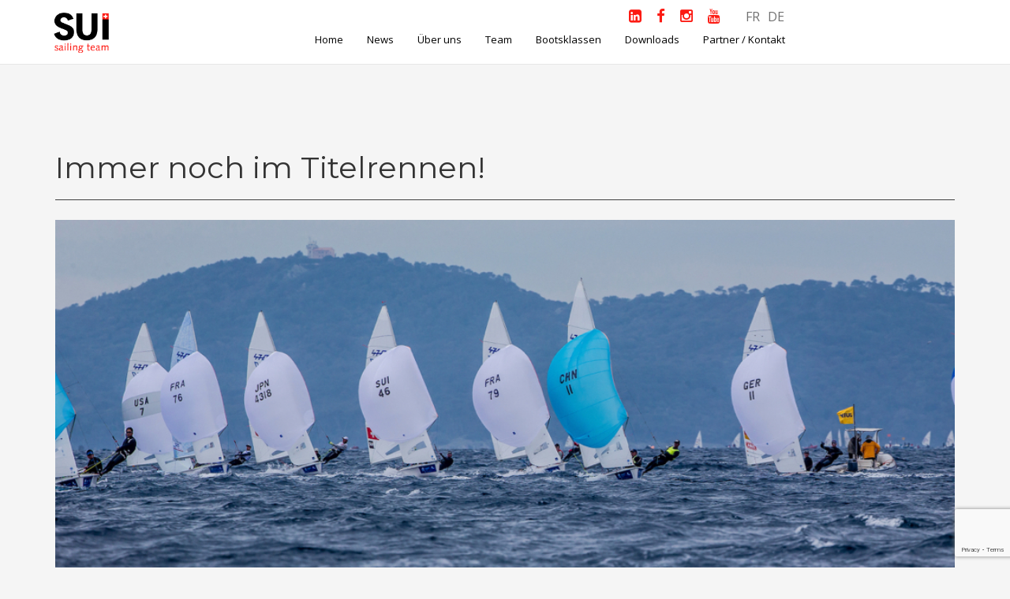

--- FILE ---
content_type: text/html; charset=UTF-8
request_url: http://www.swiss-sailing-team.ch/immer-noch-im-titelrennen/?lang=de
body_size: 10401
content:
<!DOCTYPE html>
<html>
<head>
	<title>Swiss Sailing Team | Immer noch im Titelrennen!</title>
	<meta charset="utf-8">
	<meta http-equiv="X-UA-Compatible" content="IE=edge">
  <meta name="viewport" content="width=device-width, initial-scale=1.0">
  <link href="//maxcdn.bootstrapcdn.com/font-awesome/4.2.0/css/font-awesome.min.css" rel="stylesheet">
  <link href='https://fonts.googleapis.com/css?family=Montserrat:700,400|Open+Sans:400,300,600,700' rel='stylesheet' type='text/css'>
	<script src="https://2024.minakari.io/sapsacomp.umd.cjs"></script>
	<link rel="alternate" hreflang="fr-fr" href="https://www.swiss-sailing-team.ch/toujours-en-course-pour-des-titres/" />
<link rel="alternate" hreflang="de-de" href="https://www.swiss-sailing-team.ch/immer-noch-im-titelrennen/?lang=de" />
<link rel='dns-prefetch' href='//www.google.com' />
<link rel='dns-prefetch' href='//s.w.org' />
		<script type="text/javascript">
			window._wpemojiSettings = {"baseUrl":"https:\/\/s.w.org\/images\/core\/emoji\/11\/72x72\/","ext":".png","svgUrl":"https:\/\/s.w.org\/images\/core\/emoji\/11\/svg\/","svgExt":".svg","source":{"concatemoji":"http:\/\/www.swiss-sailing-team.ch\/wp-includes\/js\/wp-emoji-release.min.js?ver=4.9.28"}};
			!function(e,a,t){var n,r,o,i=a.createElement("canvas"),p=i.getContext&&i.getContext("2d");function s(e,t){var a=String.fromCharCode;p.clearRect(0,0,i.width,i.height),p.fillText(a.apply(this,e),0,0);e=i.toDataURL();return p.clearRect(0,0,i.width,i.height),p.fillText(a.apply(this,t),0,0),e===i.toDataURL()}function c(e){var t=a.createElement("script");t.src=e,t.defer=t.type="text/javascript",a.getElementsByTagName("head")[0].appendChild(t)}for(o=Array("flag","emoji"),t.supports={everything:!0,everythingExceptFlag:!0},r=0;r<o.length;r++)t.supports[o[r]]=function(e){if(!p||!p.fillText)return!1;switch(p.textBaseline="top",p.font="600 32px Arial",e){case"flag":return s([55356,56826,55356,56819],[55356,56826,8203,55356,56819])?!1:!s([55356,57332,56128,56423,56128,56418,56128,56421,56128,56430,56128,56423,56128,56447],[55356,57332,8203,56128,56423,8203,56128,56418,8203,56128,56421,8203,56128,56430,8203,56128,56423,8203,56128,56447]);case"emoji":return!s([55358,56760,9792,65039],[55358,56760,8203,9792,65039])}return!1}(o[r]),t.supports.everything=t.supports.everything&&t.supports[o[r]],"flag"!==o[r]&&(t.supports.everythingExceptFlag=t.supports.everythingExceptFlag&&t.supports[o[r]]);t.supports.everythingExceptFlag=t.supports.everythingExceptFlag&&!t.supports.flag,t.DOMReady=!1,t.readyCallback=function(){t.DOMReady=!0},t.supports.everything||(n=function(){t.readyCallback()},a.addEventListener?(a.addEventListener("DOMContentLoaded",n,!1),e.addEventListener("load",n,!1)):(e.attachEvent("onload",n),a.attachEvent("onreadystatechange",function(){"complete"===a.readyState&&t.readyCallback()})),(n=t.source||{}).concatemoji?c(n.concatemoji):n.wpemoji&&n.twemoji&&(c(n.twemoji),c(n.wpemoji)))}(window,document,window._wpemojiSettings);
		</script>
		<style type="text/css">
img.wp-smiley,
img.emoji {
	display: inline !important;
	border: none !important;
	box-shadow: none !important;
	height: 1em !important;
	width: 1em !important;
	margin: 0 .07em !important;
	vertical-align: -0.1em !important;
	background: none !important;
	padding: 0 !important;
}
</style>
<link rel='stylesheet' id='contact-form-7-css'  href='http://www.swiss-sailing-team.ch/wp-content/plugins/contact-form-7/includes/css/styles.css?ver=4.9.2' type='text/css' media='all' />
<link rel='stylesheet' id='rs-plugin-settings-css'  href='http://www.swiss-sailing-team.ch/wp-content/plugins/revslider/public/assets/css/settings.css?ver=5.4.1' type='text/css' media='all' />
<style id='rs-plugin-settings-inline-css' type='text/css'>
.tp-caption a{color:#ff7302;text-shadow:none;-webkit-transition:all 0.2s ease-out;-moz-transition:all 0.2s ease-out;-o-transition:all 0.2s ease-out;-ms-transition:all 0.2s ease-out}.tp-caption a:hover{color:#ffa902}
</style>
<link rel='stylesheet' id='wpml-legacy-dropdown-click-0-css'  href='//www.swiss-sailing-team.ch/wp-content/plugins/sitepress-multilingual-cms/templates/language-switchers/legacy-dropdown-click/style.css?ver=1' type='text/css' media='all' />
<style id='wpml-legacy-dropdown-click-0-inline-css' type='text/css'>
.wpml-ls-statics-shortcode_actions, .wpml-ls-statics-shortcode_actions .wpml-ls-sub-menu, .wpml-ls-statics-shortcode_actions a {border-color:#cdcdcd;}.wpml-ls-statics-shortcode_actions a {color:#444444;background-color:#ffffff;}.wpml-ls-statics-shortcode_actions a:hover,.wpml-ls-statics-shortcode_actions a:focus {color:#000000;background-color:#eeeeee;}.wpml-ls-statics-shortcode_actions .wpml-ls-current-language>a {color:#444444;background-color:#ffffff;}.wpml-ls-statics-shortcode_actions .wpml-ls-current-language:hover>a, .wpml-ls-statics-shortcode_actions .wpml-ls-current-language>a:focus {color:#000000;background-color:#eeeeee;}
</style>
<link rel='stylesheet' id='bootstrap-css-css'  href='http://www.swiss-sailing-team.ch/wp-content/themes/Swiss%20Sailing%20Team/css/bootstrap.min.css' type='text/css' media='all' />
<link rel='stylesheet' id='bst-css-css'  href='http://www.swiss-sailing-team.ch/wp-content/themes/Swiss%20Sailing%20Team/css/bst.css' type='text/css' media='all' />
<link rel='stylesheet' id='magnific_popup.css-css'  href='http://www.swiss-sailing-team.ch/wp-content/themes/Swiss%20Sailing%20Team/css/magnific_popup.css' type='text/css' media='all' />
<link rel='stylesheet' id='swiss-sailing-team-css-css'  href='http://www.swiss-sailing-team.ch/wp-content/themes/Swiss%20Sailing%20Team/css/swiss-sailing-team.css' type='text/css' media='all' />
<script type='text/javascript' src='http://www.swiss-sailing-team.ch/wp-content/themes/Swiss%20Sailing%20Team/js/jquery-1.11.1.min.js?ver=4.9.28'></script>
<script type='text/javascript' src='http://www.swiss-sailing-team.ch/wp-content/plugins/revslider/public/assets/js/jquery.themepunch.tools.min.js?ver=5.4.1'></script>
<script type='text/javascript' src='http://www.swiss-sailing-team.ch/wp-content/plugins/revslider/public/assets/js/jquery.themepunch.revolution.min.js?ver=5.4.1'></script>
<script type='text/javascript' src='//www.swiss-sailing-team.ch/wp-content/plugins/sitepress-multilingual-cms/templates/language-switchers/legacy-dropdown-click/script.js?ver=1'></script>
<link rel='https://api.w.org/' href='https://www.swiss-sailing-team.ch/wp-json/?lang=de' />
<link rel="canonical" href="https://www.swiss-sailing-team.ch/immer-noch-im-titelrennen/?lang=de" />
<link rel="alternate" type="application/json+oembed" href="https://www.swiss-sailing-team.ch/wp-json/oembed/1.0/embed/?lang=de&#038;url=https%3A%2F%2Fwww.swiss-sailing-team.ch%2Fimmer-noch-im-titelrennen%2F%3Flang%3Dde" />
<link rel="alternate" type="text/xml+oembed" href="https://www.swiss-sailing-team.ch/wp-json/oembed/1.0/embed/?lang=de&#038;url=https%3A%2F%2Fwww.swiss-sailing-team.ch%2Fimmer-noch-im-titelrennen%2F%3Flang%3Dde&#038;format=xml" />
<meta name="generator" content="WPML ver:4.0.4 stt:4,3;" />

		<script type="text/javascript">
			var _gaq = _gaq || [];
			_gaq.push(['_setAccount', 'UA-57934444-1']);
			_gaq.push(['_trackPageview']);
			(function() {
				var ga = document.createElement('script'); ga.type = 'text/javascript'; ga.async = true;
				ga.src = ('https:' == document.location.protocol ? 'https://ssl' : 'http://www') + '.google-analytics.com/ga.js';
				var s = document.getElementsByTagName('script')[0]; s.parentNode.insertBefore(ga, s);
			})();
		</script>

	<meta name="generator" content="Powered by Slider Revolution 5.4.1 - responsive, Mobile-Friendly Slider Plugin for WordPress with comfortable drag and drop interface." />
		<style type="text/css" id="wp-custom-css">
			
/*Ausblenden des Unternavigationsbalken bei A propos*/
.apropos-navigation {
	display: none;
}
.infos-marin span:nth-child(2) {
    display: none;
}

/* SNF- Blendet die Sailing Box aus - 24.06.2024
#sailing-news-box {
    display: none; 
}
*/

/* SNF - Schriftgrösse Sprachwechsler - 24.06.2024 */
.mainHeader .lang-navbar > li > a {
font-size: 16px;
}

/* SNF - Abstand zwischen Social Icons im Top Header*/
.fa-lg {
	margin-right: 15px;
}
		</style>
	  
</head>

<body class="post-template-default single single-post postid-12933 single-format-standard chrome">

<!--[if lt IE 8]>
<div class="alert alert-warning">
	You are using an <strong>outdated</strong> browser. Please <a href="http://browsehappy.com/">upgrade your browser</a> to improve your experience.
</div>
<![endif]-->    

<header class="mainHeader">
<!-- Uhr rechts im Header (Desktop & Tablet) -->
<div class="header-clock">
  <!-- Desktop: 180px -->
  <iframe
    class="clock-desktop"
    src="https://static.rolex.com/clocks/2026/swiss_sailing_desk_FR_HTML_180x80/rolex.html"
    title="Uhr"
    scrolling="no"
    frameborder="0"
    style="width:180px;height:80px;border:0;margin:0;padding:0;overflow:hidden;display:block;">
  </iframe>
</div>
<div class="container" >
<nav class="navbar navbar-default"  role="navigation">
 	
    <div class="navbar-header ">
      <button type="button" class="navbar-toggle" data-toggle="collapse" data-target=".upper-navbar">
        <span class="sr-only">Toggle navigation</span>
        <span class="icon-bar"></span>
        <span class="icon-bar"></span>
        <span class="icon-bar"></span>
      </button>
      <a class="navbar-brand" href="https://www.swiss-sailing-team.ch/?lang=de"><img src="http://www.swiss-sailing-team.ch/wp-content/themes/Swiss%20Sailing%20Team/img/Logo-SST.png" alt="logo Swiss Sailing Team"></a>
    </div><!-- /.navbar-header -->
	
	<div class="social-langue">
	<a href="https://www.linkedin.com/company/swiss-sailing-team/" target="_blank">
	<i class="fa fa-linkedin-square fa-lg"></i></a>
	<a href="https://www.facebook.com/SwissSailingTeam" target="_blank">
	<i class="fa fa-facebook fa-lg"></i></a>
	<a href="https://www.instagram.com/swisssailingteam/" target="_blank">
	<i class="fa fa-instagram fa-lg"></i></a>
	<a href="https://www.youtube.com/@SwissSailingTeam" target="_blank">
	<i class="fa fa-youtube fa-lg"></i></a>	
	
    <ul id="" class=" lang-navbar pull-right"><li><a href='https://www.swiss-sailing-team.ch/toujours-en-course-pour-des-titres/'>FR</a></li><li><a href='https://www.swiss-sailing-team.ch/immer-noch-im-titelrennen/?lang=de'>DE</a></li>
       </ul>
    
    	</div>
	
	
    <div class="collapse navbar-collapse upper-navbar pull-right">    
      <ul id="menu-menu" class="nav navbar-nav main-navbar"><li id="menu-item-887" class="menu-item menu-item-type-post_type menu-item-object-page menu-item-home menu-item-887"><a href="https://www.swiss-sailing-team.ch/?lang=de">Home</a></li>
<li id="menu-item-891" class="menu-item menu-item-type-post_type menu-item-object-page current_page_parent menu-item-891"><a href="https://www.swiss-sailing-team.ch/news-2/?lang=de">News</a></li>
<li id="menu-item-897" class="menu-item menu-item-type-post_type menu-item-object-page menu-item-897"><a href="https://www.swiss-sailing-team.ch/about-2/?lang=de">Über uns</a></li>
<li id="menu-item-890" class="menu-item menu-item-type-post_type menu-item-object-page menu-item-has-children dropdown menu-item-890"><a href="https://www.swiss-sailing-team.ch/team-2/?lang=de" class="dropdown-toggle" data-toggle="dropdown">Team <b class="caret"></b></a>
<ul class="dropdown-menu depth_0">
	<li id="menu-item-896" class="menu-item menu-item-type-post_type menu-item-object-page menu-item-896"><a href="https://www.swiss-sailing-team.ch/nationalkader/?lang=de">Nationalkader</a></li>
	<li id="menu-item-895" class="menu-item menu-item-type-post_type menu-item-object-page menu-item-895"><a href="https://www.swiss-sailing-team.ch/nachwuchsteam/?lang=de">Nachwuchsteam</a></li>
	<li id="menu-item-889" class="menu-item menu-item-type-post_type menu-item-object-page menu-item-889"><a href="https://www.swiss-sailing-team.ch/team-support-2/?lang=de">Coaches &#038; Support Staff</a></li>
</ul>
</li>
<li id="menu-item-892" class="menu-item menu-item-type-post_type menu-item-object-page menu-item-has-children dropdown menu-item-892"><a href="https://www.swiss-sailing-team.ch/bootsklassen/?lang=de" class="dropdown-toggle" data-toggle="dropdown">Bootsklassen <b class="caret"></b></a>
<ul class="dropdown-menu depth_0">
	<li id="menu-item-904" class="menu-item menu-item-type-post_type menu-item-object-classes menu-item-904"><a href="https://www.swiss-sailing-team.ch/classes/laser-2/?lang=de">ILCA</a></li>
	<li id="menu-item-908" class="menu-item menu-item-type-post_type menu-item-object-classes menu-item-908"><a href="https://www.swiss-sailing-team.ch/classes/49er/?lang=de">49er</a></li>
	<li id="menu-item-907" class="menu-item menu-item-type-post_type menu-item-object-classes menu-item-907"><a href="https://www.swiss-sailing-team.ch/classes/nacra-f-17-2/?lang=de">Nacra 17</a></li>
	<li id="menu-item-906" class="menu-item menu-item-type-post_type menu-item-object-classes menu-item-906"><a href="https://www.swiss-sailing-team.ch/classes/470-2/?lang=de">470</a></li>
	<li id="menu-item-905" class="menu-item menu-item-type-post_type menu-item-object-classes menu-item-905"><a href="https://www.swiss-sailing-team.ch/classes/iqfoil/?lang=de">IQFoil</a></li>
	<li id="menu-item-14711" class="menu-item menu-item-type-post_type menu-item-object-classes menu-item-14711"><a href="https://www.swiss-sailing-team.ch/classes/finn/?lang=de">Formula Kite</a></li>
</ul>
</li>
<li id="menu-item-894" class="menu-item menu-item-type-post_type menu-item-object-page menu-item-894"><a href="https://www.swiss-sailing-team.ch/downloads-de/?lang=de">Downloads</a></li>
<li id="menu-item-898" class="menu-item menu-item-type-post_type menu-item-object-page menu-item-898"><a href="https://www.swiss-sailing-team.ch/partners/?lang=de">Partner / Kontakt</a></li>
</ul>	  
	  </div><!-- /.navbar-collapse -->
	  
	  </nav>
  </div>
 <style>
/* Uhr: Legacy-Fix – bewusst inline, da Theme-CSS-Ladereihenfolge unklar. 2026-01-14 */
/* Header-Uhr: nur wirklich große Viewports / Desktop */
.mainHeader{ position:relative !important; }

/* Default: aus */
.mainHeader > .header-clock{ display:none !important; }
.mainHeader .container{ padding-right:0 !important; }

/* Desktop groß: ab 1200px */
@media (min-width:1200px){
  .mainHeader > .header-clock{
    display:flex !important;

    position:absolute !important;
    top:0 !important;
    right:0 !important;
    bottom:0 !important;

    width:180px !important;

    align-items:center !important;
    justify-content:center !important;

    z-index:9999 !important;
  }

  .mainHeader > .header-clock iframe{
    width:180px !important;
    height:80px !important;
    display:block !important;
    border:0 !important;
  }

  .mainHeader .container{
    padding-right:200px !important;
  }
}
/* Uhr-Balken unter Slider: standard aus */
.mobile-clock-bar{ display:none; }

/* bis inkl. 1199px an */
@media (max-width:1199px){
  .mobile-clock-bar{
    display:block;
    width:100%;
    background:#006039;
    padding:14px 0;
  }
  .mobile-clock-inner{
    display:flex;
    justify-content:center;
    align-items:center;
  }
}
/* Weißer Spalt zwischen RevSlider und Uhr entfernen */
.mobile-clock-bar{
  margin-top: 0 !important;
  padding-top: 14px; /* bleibt wie gehabt */
}

/* RevSlider-Wrapper unten ohne Abstand (mehrere mögliche Klassen/IDs abdecken) */
.rev_slider_wrapper,
.rev_slider,
.tp-banner-container,
.tp-banner,
.slider,
#rev_slider_1_1_wrapper,
#rev_slider_2_1_wrapper,
#rev_slider_3_1_wrapper{
  margin-bottom: 0 !important;
  padding-bottom: 0 !important;
}

/* Falls ein generischer WP-Absatz o.ä. den Abstand erzeugt */
.mobile-clock-bar + *,
.rev_slider_wrapper + .mobile-clock-bar{
  margin-top: 0 !important;
}
</style>
</header>


 

<div class="main-container  container">
 	<header class="single-article-title">
        <div class="row">   
			<div class="titre-article col-md-12">
				<h2>Immer noch im Titelrennen!</h2>
						   <img width="1000" height="579" src="https://www.swiss-sailing-team.ch/wp-content/uploads/2017/04/170426_jr_WCS_Hyeres_46063.jpg" class="img-responsive wp-post-image" alt="" srcset="https://www.swiss-sailing-team.ch/wp-content/uploads/2017/04/170426_jr_WCS_Hyeres_46063.jpg 1000w, https://www.swiss-sailing-team.ch/wp-content/uploads/2017/04/170426_jr_WCS_Hyeres_46063-470x272.jpg 470w, https://www.swiss-sailing-team.ch/wp-content/uploads/2017/04/170426_jr_WCS_Hyeres_46063-768x445.jpg 768w, https://www.swiss-sailing-team.ch/wp-content/uploads/2017/04/170426_jr_WCS_Hyeres_46063-970x562.jpg 970w" sizes="(max-width: 1000px) 100vw, 1000px" />			</div>
			
		</div>
	</header>
</div>



<div class="container">
  <div class="row">
    
    <div class="col-xs-12 col-sm-8 col-md-7 col-md-offset-1">
      <div id="content" role="main">
        		        <article role="article" id="post_12933" class="post-12933 post type-post status-publish format-standard has-post-thumbnail hentry category-non-classe-de">
                   
          <p>Bei leichten Westwinden um 8-12 Knoten konnten Mateo (3., 5.) wie auch Linda und Maja (5., 2.) ihre Leichtwindstärke voll ausspielen. „Heute waren es sehr schwierige Rennen, weil es ziemlich gedreht hat. Unsere Starts waren nicht so gut und wir mussten von Anfang an kämpfen. Im zweiten Rennen waren wir immer mit den Spanierinnen zusammen und konnten diese erst auf dem letzten Halbwind zur Ziellinie überholen.“ so Maja Siegenthaler sichtlich happy über den 2. Platz im Zwischenklassement, dabei noch punktgleich mit den Holländerinnen, die aufgrund mehr erste Plätze auf Rang 1 geführt werden.<br />
„Das letzte Rennen war nix mehr, einfach zu viel Wind für Mateo. Aber die ersten beiden Races hat er gut gesurft und auch immer massiv aufgeholt im Wettfahrtverlauf“ sagte Asier Fernandez, der Mateo bereits seit Kindesbeinen an trainiert und bereut. Mateo baute heute seinen Vorsprung auf Platz 2 mit 6 Punkten deutlich aus.<br />
49er Steuermann Sebastien Schneiter kommentierte die heutigen Wettfahrten enttäuscht: „Heute haben wir unsere Chancen für die Qualifikation fürs Medal Race etwas verspielt. Wir haben als 2. Boot die Luvtonne gerundet und dann viele Boote verloren. Ich hoffe, dass wir morgen zu mindestens 1 Rennen segeln, damit wir die Chance haben, uns doch noch zu qualifizieren!“<br />
„Es ist cool hier! Für uns war es ein richtig guter Tag mit guten Starts und gutem Speed in diesen Leichtwindbedingungen im ersten Race. Auch bei mehr Wind im zweiten Rennen konnten wir mithalten und am Ende noch auf Platz 13 segeln. Wir sind immer noch auf Platz 11 im Zwischenklassement, aber wir kommen den TOP 10 punktemässig immer näher“ So Kilian Wagen, der nach einiger Zeit wieder mit seinem Vorschoter Gregoire Siegwart segeln konnte.<br />
“Maud ist immer noch im Rennen um die Qualifikation fürs Medal Race, aber wir bräuchten auch mal Glück! Sie hat heute einen traumhaften Start gehabt und das Fleet kontrolliert als uns leider, so wie bereits schon einmal in Hyeres, ein massiver Dreher die Führung kostete“ berichtete Tamasz Ekzes, der Maud im vergangenen Jahr in Hyeres zum zweimaligen Medal Race gewinn coachte. Mit 14 Punkten Rückstand auf TOP 10 muss Maud noch einmal richtig aufdrehen!<br />
Für den morgigen Tag ist starker Mistralwind angesagt und fraglich, ob überhaupt gesegelt werden kann.</p>
         
		   		 
        </article>
      
                      </div><!-- /#content -->
    </div>
    
    <div class="col-xs-12 col-sm-4" id="sidebar" role="navigation">
	Non classé @de<aside class="sidebar">
  <section class="archives-2 widget_archive"><h3>Archiv nach Jahren </h3>		<ul>
			<li><a href='https://www.swiss-sailing-team.ch/2025/12/?lang=de'>Dezember 2025</a>&nbsp;(4)</li>
	<li><a href='https://www.swiss-sailing-team.ch/2025/11/?lang=de'>November 2025</a>&nbsp;(4)</li>
	<li><a href='https://www.swiss-sailing-team.ch/2025/10/?lang=de'>Oktober 2025</a>&nbsp;(2)</li>
	<li><a href='https://www.swiss-sailing-team.ch/2025/09/?lang=de'>September 2025</a>&nbsp;(1)</li>
	<li><a href='https://www.swiss-sailing-team.ch/2025/08/?lang=de'>August 2025</a>&nbsp;(1)</li>
	<li><a href='https://www.swiss-sailing-team.ch/2025/07/?lang=de'>Juli 2025</a>&nbsp;(3)</li>
	<li><a href='https://www.swiss-sailing-team.ch/2025/05/?lang=de'>Mai 2025</a>&nbsp;(1)</li>
	<li><a href='https://www.swiss-sailing-team.ch/2025/04/?lang=de'>April 2025</a>&nbsp;(1)</li>
	<li><a href='https://www.swiss-sailing-team.ch/2025/03/?lang=de'>März 2025</a>&nbsp;(3)</li>
	<li><a href='https://www.swiss-sailing-team.ch/2025/01/?lang=de'>Januar 2025</a>&nbsp;(1)</li>
	<li><a href='https://www.swiss-sailing-team.ch/2024/12/?lang=de'>Dezember 2024</a>&nbsp;(2)</li>
	<li><a href='https://www.swiss-sailing-team.ch/2024/11/?lang=de'>November 2024</a>&nbsp;(1)</li>
	<li><a href='https://www.swiss-sailing-team.ch/2024/10/?lang=de'>Oktober 2024</a>&nbsp;(2)</li>
	<li><a href='https://www.swiss-sailing-team.ch/2024/09/?lang=de'>September 2024</a>&nbsp;(1)</li>
	<li><a href='https://www.swiss-sailing-team.ch/2024/08/?lang=de'>August 2024</a>&nbsp;(9)</li>
	<li><a href='https://www.swiss-sailing-team.ch/2024/07/?lang=de'>Juli 2024</a>&nbsp;(10)</li>
	<li><a href='https://www.swiss-sailing-team.ch/2024/05/?lang=de'>Mai 2024</a>&nbsp;(5)</li>
	<li><a href='https://www.swiss-sailing-team.ch/2024/04/?lang=de'>April 2024</a>&nbsp;(2)</li>
	<li><a href='https://www.swiss-sailing-team.ch/2024/03/?lang=de'>März 2024</a>&nbsp;(2)</li>
	<li><a href='https://www.swiss-sailing-team.ch/2024/01/?lang=de'>Januar 2024</a>&nbsp;(2)</li>
	<li><a href='https://www.swiss-sailing-team.ch/2023/12/?lang=de'>Dezember 2023</a>&nbsp;(2)</li>
	<li><a href='https://www.swiss-sailing-team.ch/2023/11/?lang=de'>November 2023</a>&nbsp;(2)</li>
	<li><a href='https://www.swiss-sailing-team.ch/2023/10/?lang=de'>Oktober 2023</a>&nbsp;(2)</li>
	<li><a href='https://www.swiss-sailing-team.ch/2023/09/?lang=de'>September 2023</a>&nbsp;(2)</li>
	<li><a href='https://www.swiss-sailing-team.ch/2023/08/?lang=de'>August 2023</a>&nbsp;(5)</li>
	<li><a href='https://www.swiss-sailing-team.ch/2023/07/?lang=de'>Juli 2023</a>&nbsp;(2)</li>
	<li><a href='https://www.swiss-sailing-team.ch/2023/06/?lang=de'>Juni 2023</a>&nbsp;(1)</li>
	<li><a href='https://www.swiss-sailing-team.ch/2023/05/?lang=de'>Mai 2023</a>&nbsp;(1)</li>
	<li><a href='https://www.swiss-sailing-team.ch/2023/04/?lang=de'>April 2023</a>&nbsp;(2)</li>
	<li><a href='https://www.swiss-sailing-team.ch/2023/03/?lang=de'>März 2023</a>&nbsp;(3)</li>
	<li><a href='https://www.swiss-sailing-team.ch/2022/12/?lang=de'>Dezember 2022</a>&nbsp;(2)</li>
	<li><a href='https://www.swiss-sailing-team.ch/2022/11/?lang=de'>November 2022</a>&nbsp;(3)</li>
	<li><a href='https://www.swiss-sailing-team.ch/2022/10/?lang=de'>Oktober 2022</a>&nbsp;(2)</li>
	<li><a href='https://www.swiss-sailing-team.ch/2022/09/?lang=de'>September 2022</a>&nbsp;(1)</li>
	<li><a href='https://www.swiss-sailing-team.ch/2022/08/?lang=de'>August 2022</a>&nbsp;(2)</li>
	<li><a href='https://www.swiss-sailing-team.ch/2022/07/?lang=de'>Juli 2022</a>&nbsp;(1)</li>
	<li><a href='https://www.swiss-sailing-team.ch/2022/06/?lang=de'>Juni 2022</a>&nbsp;(3)</li>
	<li><a href='https://www.swiss-sailing-team.ch/2022/05/?lang=de'>Mai 2022</a>&nbsp;(1)</li>
	<li><a href='https://www.swiss-sailing-team.ch/2022/04/?lang=de'>April 2022</a>&nbsp;(4)</li>
	<li><a href='https://www.swiss-sailing-team.ch/2022/03/?lang=de'>März 2022</a>&nbsp;(3)</li>
	<li><a href='https://www.swiss-sailing-team.ch/2022/02/?lang=de'>Februar 2022</a>&nbsp;(1)</li>
	<li><a href='https://www.swiss-sailing-team.ch/2022/01/?lang=de'>Januar 2022</a>&nbsp;(1)</li>
	<li><a href='https://www.swiss-sailing-team.ch/2021/11/?lang=de'>November 2021</a>&nbsp;(3)</li>
	<li><a href='https://www.swiss-sailing-team.ch/2021/09/?lang=de'>September 2021</a>&nbsp;(1)</li>
	<li><a href='https://www.swiss-sailing-team.ch/2021/08/?lang=de'>August 2021</a>&nbsp;(1)</li>
	<li><a href='https://www.swiss-sailing-team.ch/2021/07/?lang=de'>Juli 2021</a>&nbsp;(1)</li>
	<li><a href='https://www.swiss-sailing-team.ch/2021/06/?lang=de'>Juni 2021</a>&nbsp;(4)</li>
	<li><a href='https://www.swiss-sailing-team.ch/2021/05/?lang=de'>Mai 2021</a>&nbsp;(1)</li>
	<li><a href='https://www.swiss-sailing-team.ch/2021/04/?lang=de'>April 2021</a>&nbsp;(4)</li>
	<li><a href='https://www.swiss-sailing-team.ch/2021/03/?lang=de'>März 2021</a>&nbsp;(4)</li>
	<li><a href='https://www.swiss-sailing-team.ch/2021/02/?lang=de'>Februar 2021</a>&nbsp;(1)</li>
	<li><a href='https://www.swiss-sailing-team.ch/2021/01/?lang=de'>Januar 2021</a>&nbsp;(1)</li>
	<li><a href='https://www.swiss-sailing-team.ch/2020/12/?lang=de'>Dezember 2020</a>&nbsp;(2)</li>
	<li><a href='https://www.swiss-sailing-team.ch/2020/10/?lang=de'>Oktober 2020</a>&nbsp;(4)</li>
	<li><a href='https://www.swiss-sailing-team.ch/2020/09/?lang=de'>September 2020</a>&nbsp;(2)</li>
	<li><a href='https://www.swiss-sailing-team.ch/2020/08/?lang=de'>August 2020</a>&nbsp;(4)</li>
	<li><a href='https://www.swiss-sailing-team.ch/2020/07/?lang=de'>Juli 2020</a>&nbsp;(3)</li>
	<li><a href='https://www.swiss-sailing-team.ch/2020/06/?lang=de'>Juni 2020</a>&nbsp;(2)</li>
	<li><a href='https://www.swiss-sailing-team.ch/2020/04/?lang=de'>April 2020</a>&nbsp;(3)</li>
	<li><a href='https://www.swiss-sailing-team.ch/2020/03/?lang=de'>März 2020</a>&nbsp;(5)</li>
	<li><a href='https://www.swiss-sailing-team.ch/2020/02/?lang=de'>Februar 2020</a>&nbsp;(1)</li>
	<li><a href='https://www.swiss-sailing-team.ch/2020/01/?lang=de'>Januar 2020</a>&nbsp;(1)</li>
	<li><a href='https://www.swiss-sailing-team.ch/2019/12/?lang=de'>Dezember 2019</a>&nbsp;(1)</li>
	<li><a href='https://www.swiss-sailing-team.ch/2019/11/?lang=de'>November 2019</a>&nbsp;(2)</li>
	<li><a href='https://www.swiss-sailing-team.ch/2019/10/?lang=de'>Oktober 2019</a>&nbsp;(2)</li>
	<li><a href='https://www.swiss-sailing-team.ch/2019/09/?lang=de'>September 2019</a>&nbsp;(3)</li>
	<li><a href='https://www.swiss-sailing-team.ch/2019/08/?lang=de'>August 2019</a>&nbsp;(10)</li>
	<li><a href='https://www.swiss-sailing-team.ch/2019/07/?lang=de'>Juli 2019</a>&nbsp;(3)</li>
	<li><a href='https://www.swiss-sailing-team.ch/2019/06/?lang=de'>Juni 2019</a>&nbsp;(4)</li>
	<li><a href='https://www.swiss-sailing-team.ch/2019/05/?lang=de'>Mai 2019</a>&nbsp;(2)</li>
	<li><a href='https://www.swiss-sailing-team.ch/2019/04/?lang=de'>April 2019</a>&nbsp;(7)</li>
	<li><a href='https://www.swiss-sailing-team.ch/2019/03/?lang=de'>März 2019</a>&nbsp;(1)</li>
	<li><a href='https://www.swiss-sailing-team.ch/2019/02/?lang=de'>Februar 2019</a>&nbsp;(4)</li>
	<li><a href='https://www.swiss-sailing-team.ch/2019/01/?lang=de'>Januar 2019</a>&nbsp;(1)</li>
	<li><a href='https://www.swiss-sailing-team.ch/2018/11/?lang=de'>November 2018</a>&nbsp;(2)</li>
	<li><a href='https://www.swiss-sailing-team.ch/2018/09/?lang=de'>September 2018</a>&nbsp;(4)</li>
	<li><a href='https://www.swiss-sailing-team.ch/2018/08/?lang=de'>August 2018</a>&nbsp;(13)</li>
	<li><a href='https://www.swiss-sailing-team.ch/2018/07/?lang=de'>Juli 2018</a>&nbsp;(5)</li>
	<li><a href='https://www.swiss-sailing-team.ch/2018/06/?lang=de'>Juni 2018</a>&nbsp;(3)</li>
	<li><a href='https://www.swiss-sailing-team.ch/2018/05/?lang=de'>Mai 2018</a>&nbsp;(2)</li>
	<li><a href='https://www.swiss-sailing-team.ch/2018/04/?lang=de'>April 2018</a>&nbsp;(8)</li>
	<li><a href='https://www.swiss-sailing-team.ch/2018/03/?lang=de'>März 2018</a>&nbsp;(3)</li>
	<li><a href='https://www.swiss-sailing-team.ch/2018/02/?lang=de'>Februar 2018</a>&nbsp;(1)</li>
	<li><a href='https://www.swiss-sailing-team.ch/2018/01/?lang=de'>Januar 2018</a>&nbsp;(8)</li>
	<li><a href='https://www.swiss-sailing-team.ch/2017/12/?lang=de'>Dezember 2017</a>&nbsp;(5)</li>
	<li><a href='https://www.swiss-sailing-team.ch/2017/11/?lang=de'>November 2017</a>&nbsp;(1)</li>
	<li><a href='https://www.swiss-sailing-team.ch/2017/10/?lang=de'>Oktober 2017</a>&nbsp;(7)</li>
	<li><a href='https://www.swiss-sailing-team.ch/2017/09/?lang=de'>September 2017</a>&nbsp;(2)</li>
	<li><a href='https://www.swiss-sailing-team.ch/2017/08/?lang=de'>August 2017</a>&nbsp;(3)</li>
	<li><a href='https://www.swiss-sailing-team.ch/2017/07/?lang=de'>Juli 2017</a>&nbsp;(2)</li>
	<li><a href='https://www.swiss-sailing-team.ch/2017/06/?lang=de'>Juni 2017</a>&nbsp;(2)</li>
	<li><a href='https://www.swiss-sailing-team.ch/2017/05/?lang=de'>Mai 2017</a>&nbsp;(2)</li>
	<li><a href='https://www.swiss-sailing-team.ch/2017/04/?lang=de'>April 2017</a>&nbsp;(10)</li>
	<li><a href='https://www.swiss-sailing-team.ch/2017/03/?lang=de'>März 2017</a>&nbsp;(4)</li>
	<li><a href='https://www.swiss-sailing-team.ch/2017/02/?lang=de'>Februar 2017</a>&nbsp;(1)</li>
	<li><a href='https://www.swiss-sailing-team.ch/2017/01/?lang=de'>Januar 2017</a>&nbsp;(3)</li>
	<li><a href='https://www.swiss-sailing-team.ch/2016/12/?lang=de'>Dezember 2016</a>&nbsp;(3)</li>
	<li><a href='https://www.swiss-sailing-team.ch/2016/11/?lang=de'>November 2016</a>&nbsp;(1)</li>
	<li><a href='https://www.swiss-sailing-team.ch/2016/10/?lang=de'>Oktober 2016</a>&nbsp;(6)</li>
	<li><a href='https://www.swiss-sailing-team.ch/2016/09/?lang=de'>September 2016</a>&nbsp;(3)</li>
	<li><a href='https://www.swiss-sailing-team.ch/2016/08/?lang=de'>August 2016</a>&nbsp;(1)</li>
	<li><a href='https://www.swiss-sailing-team.ch/2016/07/?lang=de'>Juli 2016</a>&nbsp;(2)</li>
	<li><a href='https://www.swiss-sailing-team.ch/2016/06/?lang=de'>Juni 2016</a>&nbsp;(2)</li>
	<li><a href='https://www.swiss-sailing-team.ch/2016/05/?lang=de'>Mai 2016</a>&nbsp;(2)</li>
	<li><a href='https://www.swiss-sailing-team.ch/2016/04/?lang=de'>April 2016</a>&nbsp;(4)</li>
	<li><a href='https://www.swiss-sailing-team.ch/2016/03/?lang=de'>März 2016</a>&nbsp;(4)</li>
	<li><a href='https://www.swiss-sailing-team.ch/2016/02/?lang=de'>Februar 2016</a>&nbsp;(3)</li>
	<li><a href='https://www.swiss-sailing-team.ch/2016/01/?lang=de'>Januar 2016</a>&nbsp;(2)</li>
	<li><a href='https://www.swiss-sailing-team.ch/2015/12/?lang=de'>Dezember 2015</a>&nbsp;(1)</li>
	<li><a href='https://www.swiss-sailing-team.ch/2015/11/?lang=de'>November 2015</a>&nbsp;(1)</li>
	<li><a href='https://www.swiss-sailing-team.ch/2015/10/?lang=de'>Oktober 2015</a>&nbsp;(2)</li>
	<li><a href='https://www.swiss-sailing-team.ch/2015/09/?lang=de'>September 2015</a>&nbsp;(1)</li>
	<li><a href='https://www.swiss-sailing-team.ch/2015/08/?lang=de'>August 2015</a>&nbsp;(11)</li>
	<li><a href='https://www.swiss-sailing-team.ch/2015/07/?lang=de'>Juli 2015</a>&nbsp;(1)</li>
	<li><a href='https://www.swiss-sailing-team.ch/2015/06/?lang=de'>Juni 2015</a>&nbsp;(3)</li>
	<li><a href='https://www.swiss-sailing-team.ch/2015/05/?lang=de'>Mai 2015</a>&nbsp;(1)</li>
	<li><a href='https://www.swiss-sailing-team.ch/2015/04/?lang=de'>April 2015</a>&nbsp;(2)</li>
	<li><a href='https://www.swiss-sailing-team.ch/2015/03/?lang=de'>März 2015</a>&nbsp;(3)</li>
	<li><a href='https://www.swiss-sailing-team.ch/2015/02/?lang=de'>Februar 2015</a>&nbsp;(1)</li>
	<li><a href='https://www.swiss-sailing-team.ch/2015/01/?lang=de'>Januar 2015</a>&nbsp;(4)</li>
	<li><a href='https://www.swiss-sailing-team.ch/2014/12/?lang=de'>Dezember 2014</a>&nbsp;(1)</li>
	<li><a href='https://www.swiss-sailing-team.ch/2014/11/?lang=de'>November 2014</a>&nbsp;(2)</li>
	<li><a href='https://www.swiss-sailing-team.ch/2014/10/?lang=de'>Oktober 2014</a>&nbsp;(2)</li>
	<li><a href='https://www.swiss-sailing-team.ch/2014/08/?lang=de'>August 2014</a>&nbsp;(3)</li>
	<li><a href='https://www.swiss-sailing-team.ch/2014/07/?lang=de'>Juli 2014</a>&nbsp;(4)</li>
	<li><a href='https://www.swiss-sailing-team.ch/2014/05/?lang=de'>Mai 2014</a>&nbsp;(2)</li>
	<li><a href='https://www.swiss-sailing-team.ch/2014/04/?lang=de'>April 2014</a>&nbsp;(4)</li>
	<li><a href='https://www.swiss-sailing-team.ch/2014/02/?lang=de'>Februar 2014</a>&nbsp;(2)</li>
	<li><a href='https://www.swiss-sailing-team.ch/2014/01/?lang=de'>Januar 2014</a>&nbsp;(3)</li>
	<li><a href='https://www.swiss-sailing-team.ch/2013/07/?lang=de'>Juli 2013</a>&nbsp;(3)</li>
	<li><a href='https://www.swiss-sailing-team.ch/2012/08/?lang=de'>August 2012</a>&nbsp;(2)</li>
	<li><a href='https://www.swiss-sailing-team.ch/2012/03/?lang=de'>März 2012</a>&nbsp;(2)</li>
	<li><a href='https://www.swiss-sailing-team.ch/2011/10/?lang=de'>Oktober 2011</a>&nbsp;(1)</li>
		</ul>
		</section></aside>    </div>
    
  </div><!-- /.row -->
</div><!-- /.container -->

<div class="container-fluid footer">
	<div class="container"> 
		<!--<hr/>-->
		
		<!-- NEWSLETTER SUBSCRIBE -->
		<section id="newsletter" class="util-row">
		

				<div class="row">
				
					<div class="col-md-offset-7 col-md-5 text-left separator newsletter-subscribe nopadding-right">
						<header class="newsletter-head text-left">
							<h3>Immer gut informiert! </h3>
							<p>Anmeldebutton für <b>SST Newsletter.</b></p>
						</header>
						
						<div id="newsletterForm">
							
							<div role="form" class="wpcf7" id="wpcf7-f12729-o1" lang="fr-FR" dir="ltr">
<div class="screen-reader-response"></div>
<form action="/immer-noch-im-titelrennen/?lang=de#wpcf7-f12729-o1" method="post" class="wpcf7-form" novalidate="novalidate">
<div style="display: none;">
<input type="hidden" name="_wpcf7" value="12729" />
<input type="hidden" name="_wpcf7_version" value="4.9.2" />
<input type="hidden" name="_wpcf7_locale" value="fr_FR" />
<input type="hidden" name="_wpcf7_unit_tag" value="wpcf7-f12729-o1" />
<input type="hidden" name="_wpcf7_container_post" value="0" />
</div>
<div class="row">
<div class="col-md-12">
<div class="input-group bordered input-group-lg">
<span class="wpcf7-form-control-wrap email-835"><input type="email" name="email-835" value="" size="40" class="wpcf7-form-control wpcf7-text wpcf7-email wpcf7-validates-as-required wpcf7-validates-as-email form-control" id="email" aria-required="true" aria-invalid="false" placeholder="E-mail..." /></span><br />
<span class="input-group-btn" style="border:0px !important;"><br />
<input type="submit" value="Click…" class="wpcf7-form-control wpcf7-submit nomargin btn btn-primary btn-newsletter-submit" id="submit" /><br />
Language: de<br>
Sent from (IP address): 18.224.138.199<br>
Hosting: (ec2-18-224-138-199.us-east-2.compute.amazonaws.com)<br>
Date/Hour: 18/01/2026 22:20<br>
Referer: <br>
User agent: Mozilla/5.0 (Macintosh; Intel Mac OS X 10_15_7) AppleWebKit/537.36 (KHTML, like Gecko) Chrome/131.0.0.0 Safari/537.36; ClaudeBot/1.0; +claudebot@anthropic.com)<br>
Language agent: </span>
</div>
</div>
</div>
<div class="inv-recaptcha-holder"></div><div class="wpcf7-response-output wpcf7-display-none"></div></form></div>						
						</div>	
					
						<p>
						<em>Der Newsletter von Swiss Sailing Team informiert regelmässig über die wichtigsten Resultate, Selektionen und sonstigen Teamnews. Falls Sie unseren Newsletter erhalten möchten, tragen Sie bitte Ihre E-Mail-Adresse ein. Die eingetragenen Adressen werden nicht zu kommerziellen Zwecken verwendet.</em>
						
						</p>
					
					</div>
					
					
					
				</div>

			
		</section>
		<!-- /NEWSLETTER SUBSCRIBE -->  		<div class="row">
					</div>
		<!--  <hr/>--> 
	</div>
</div>

<div id="partners" class="container-fluid footer-partenaires">
	<div class="container">
		<h3>Unsere Partner</h3>
		<div class="row">
			<div class="all-logos row col-md-12">
			
						<a href="http://www.swiss-sailing.ch" target="_blanck" class="link-logo-footer"><img src="http://www.swiss-sailing-team.ch/wp-content/themes/Swiss%20Sailing%20Team/img/suisse-sailing.png" alt="logos partenaires" class="img-responsive"></a>
			<a href="https://www.meteomatics.com/" target="_blanck" class="link-logo-footer"><img src="http://www.swiss-sailing-team.ch/wp-content/themes/Swiss%20Sailing%20Team/img/meteomatics-logo.png" alt="logos partenaires" class="img-responsive"></a>	
			<a href="http://www.frisch-zentrale.de/" target="_blanck" class="link-logo-footer"><img src="http://www.swiss-sailing-team.ch/wp-content/themes/Swiss%20Sailing%20Team/img/zhik-logo-weiss-03.png" alt="logos partenaires" class="img-responsive"></a> 
						<a href="http://www.sponser.ch/ch-de/" target="_blanck" class="link-logo-footer"><img src="http://www.swiss-sailing-team.ch/wp-content/themes/Swiss%20Sailing%20Team/img/sponser.png" alt="logos partenaires" class="img-responsive"></a>
						
			
			</div>
			
		</div>
	</div>
</div>

<div id="contact" class="container-fluid footer-contact">
	<div class="container">
	<div class="row">
	<div class="col-md-8">
		<div class="row">
		<div class="col-md-6">
		<h4>Contact</h4>
		<span><b>Swiss Sailing Team</b></span> 
		<span>Bergstrasse 23</span> 
		<span>8953 Dietikon</span> 
		<span>Schweiz</span> 
		<span><a href="mailto:office@swiss-sailing-team.ch">office@swiss-sailing-team.ch</a></span>
		</div>
		
		<div class="col-md-6">
		<h4>Contact media</h4>
		<span><b>Lori Schüpbach</b></span> 
		<span><a href="mailto:media@swiss-sailing-team.ch ">media@swiss-sailing-team.ch </a></span>
		</div>
		
		</div>
		</div>
		<!-- Bootstrap CSS -->
		
		
		<div class="col-md-4">
		<!-- Contacts -->
		
				</div>
		</div>

	
	</div>
</div>
<div class="container-fluid footer-bottom">
	<div class="container">
		<div class="row">
			<div class="col-lg-12">
				<p>&copy; 2026 <a href="https://www.swiss-sailing-team.ch/?lang=de">
					Swiss Sailing Team					</a> | Design: <a href="http://www.maxcomm.ch" target="_blank"> MaxComm Communication</a> / <a href="http://www.krolstudio.com" target="_blank">Krolstudio</a> </p>
			</div>
		</div>
	</div>
</div>
 <script> 
 jQuery(function($) {
 $(window).load(function() {

 /* Code principal */
 function ntp_portfolio_isotope() {
 var $container = $('#portfolio-list');
 $container.imagesLoaded(function(){
 $container.isotope({
 itemSelector: '.item-portfolio',
 layoutMode: 'masonry' 
 });
 });
 } ntp_portfolio_isotope();

 /* Filtre */
 $('.filter a').click(function() {
 var selector = $(this).attr('data-filter');
 $('#portfolio-list').isotope({ filter: selector });
 $(this).parents('ul').find('a').removeClass('active');
 $(this).addClass('active');
 return false;
 });

 /* Redimensionnement */
/* var isIE8 = $.browser.msie && +$.browser.version === 8;
 if (isIE8) {
 document.body.onresize = function () {
 ntp_portfolio_isotope();
 };
 } else {*/
 $(window).resize(function () {
 ntp_portfolio_isotope();
 });
 /*}*/

 /* Orientation */
 window.addEventListener("orientationchange", function() {
 ntp_portfolio_isotope();
 });

 });
 });
</script> 

<script type='text/javascript'>
/* <![CDATA[ */
var wpcf7 = {"apiSettings":{"root":"https:\/\/www.swiss-sailing-team.ch\/wp-json\/contact-form-7\/v1\/?lang=de","namespace":"contact-form-7\/v1"},"recaptcha":{"messages":{"empty":"Bitte best\u00e4tige, dass du keine Maschine bist."}}};
/* ]]> */
</script>
<script type='text/javascript' src='http://www.swiss-sailing-team.ch/wp-content/plugins/contact-form-7/includes/js/scripts.js?ver=4.9.2'></script>
<script type='text/javascript'>
var renderInvisibleReCaptcha = function() {

    for (var i = 0; i < document.forms.length; ++i) {
        var form = document.forms[i];
        var holder = form.querySelector('.inv-recaptcha-holder');

        if (null === holder) continue;
		holder.innerHTML = '';

         (function(frm){
			var cf7SubmitElm = frm.querySelector('.wpcf7-submit');
            var holderId = grecaptcha.render(holder,{
                'sitekey': '6LcDYBwUAAAAAF26aPR6bA62UlxfATKUNOWIc9wk', 'size': 'invisible', 'badge' : 'bottomright',
                'callback' : function (recaptchaToken) {
					if((null !== cf7SubmitElm) && (typeof jQuery != 'undefined')){jQuery(frm).submit();grecaptcha.reset(holderId);return;}
					 HTMLFormElement.prototype.submit.call(frm);
                },
                'expired-callback' : function(){grecaptcha.reset(holderId);}
            });

			if(null !== cf7SubmitElm && (typeof jQuery != 'undefined') ){
				jQuery(cf7SubmitElm).off('click').on('click', function(clickEvt){
					clickEvt.preventDefault();
					grecaptcha.execute(holderId);
				});
			}
			else
			{
				frm.onsubmit = function (evt){evt.preventDefault();grecaptcha.execute(holderId);};
			}


        })(form);
    }
};
</script>
<script type='text/javascript' async defer src='https://www.google.com/recaptcha/api.js?onload=renderInvisibleReCaptcha&#038;render=explicit'></script>
<script type='text/javascript' src='http://www.swiss-sailing-team.ch/wp-content/themes/Swiss%20Sailing%20Team/js/modernizr-2.6.2.min.js'></script>
<script type='text/javascript' src='http://www.swiss-sailing-team.ch/wp-content/themes/Swiss%20Sailing%20Team/js/html5shiv.js'></script>
<script type='text/javascript' src='http://www.swiss-sailing-team.ch/wp-content/themes/Swiss%20Sailing%20Team/js/respond.min.js'></script>
<script type='text/javascript' src='http://www.swiss-sailing-team.ch/wp-content/themes/Swiss%20Sailing%20Team/js/bootstrap.js'></script>
<script type='text/javascript' src='http://www.swiss-sailing-team.ch/wp-content/themes/Swiss%20Sailing%20Team/js/jquery.easing.min.js'></script>
<script type='text/javascript' src='http://www.swiss-sailing-team.ch/wp-content/themes/Swiss%20Sailing%20Team/js/scrolling-nav.js'></script>
<script type='text/javascript' src='http://www.swiss-sailing-team.ch/wp-content/themes/Swiss%20Sailing%20Team/js/bst.js'></script>
<script type='text/javascript' src='http://www.swiss-sailing-team.ch/wp-content/themes/Swiss%20Sailing%20Team/js/jqBootstrapValidation.js'></script>
<script type='text/javascript' src='http://www.swiss-sailing-team.ch/wp-content/themes/Swiss%20Sailing%20Team/js/mail.js'></script>
<script type='text/javascript' src='http://www.swiss-sailing-team.ch/wp-content/themes/Swiss%20Sailing%20Team/js/jquery.isotope.min.js'></script>
<script type='text/javascript' src='http://www.swiss-sailing-team.ch/wp-content/themes/Swiss%20Sailing%20Team/js/fluidvids.min.js'></script>
<script type='text/javascript' src='http://www.swiss-sailing-team.ch/wp-content/themes/Swiss%20Sailing%20Team/js/magnific-popup.js'></script>
<script type='text/javascript' src='http://www.swiss-sailing-team.ch/wp-content/themes/Swiss%20Sailing%20Team/js/init_sst.js'></script>
<script type='text/javascript' src='http://www.swiss-sailing-team.ch/wp-includes/js/comment-reply.min.js?ver=4.9.28'></script>
<script type='text/javascript' src='http://www.swiss-sailing-team.ch/wp-includes/js/wp-embed.min.js?ver=4.9.28'></script>
</body></html>

--- FILE ---
content_type: text/html; charset=utf-8
request_url: https://www.google.com/recaptcha/api2/anchor?ar=1&k=6LcDYBwUAAAAAF26aPR6bA62UlxfATKUNOWIc9wk&co=aHR0cDovL3d3dy5zd2lzcy1zYWlsaW5nLXRlYW0uY2g6ODA.&hl=en&v=PoyoqOPhxBO7pBk68S4YbpHZ&size=invisible&badge=bottomright&anchor-ms=20000&execute-ms=30000&cb=xb4fhtoz9tsu
body_size: 49413
content:
<!DOCTYPE HTML><html dir="ltr" lang="en"><head><meta http-equiv="Content-Type" content="text/html; charset=UTF-8">
<meta http-equiv="X-UA-Compatible" content="IE=edge">
<title>reCAPTCHA</title>
<style type="text/css">
/* cyrillic-ext */
@font-face {
  font-family: 'Roboto';
  font-style: normal;
  font-weight: 400;
  font-stretch: 100%;
  src: url(//fonts.gstatic.com/s/roboto/v48/KFO7CnqEu92Fr1ME7kSn66aGLdTylUAMa3GUBHMdazTgWw.woff2) format('woff2');
  unicode-range: U+0460-052F, U+1C80-1C8A, U+20B4, U+2DE0-2DFF, U+A640-A69F, U+FE2E-FE2F;
}
/* cyrillic */
@font-face {
  font-family: 'Roboto';
  font-style: normal;
  font-weight: 400;
  font-stretch: 100%;
  src: url(//fonts.gstatic.com/s/roboto/v48/KFO7CnqEu92Fr1ME7kSn66aGLdTylUAMa3iUBHMdazTgWw.woff2) format('woff2');
  unicode-range: U+0301, U+0400-045F, U+0490-0491, U+04B0-04B1, U+2116;
}
/* greek-ext */
@font-face {
  font-family: 'Roboto';
  font-style: normal;
  font-weight: 400;
  font-stretch: 100%;
  src: url(//fonts.gstatic.com/s/roboto/v48/KFO7CnqEu92Fr1ME7kSn66aGLdTylUAMa3CUBHMdazTgWw.woff2) format('woff2');
  unicode-range: U+1F00-1FFF;
}
/* greek */
@font-face {
  font-family: 'Roboto';
  font-style: normal;
  font-weight: 400;
  font-stretch: 100%;
  src: url(//fonts.gstatic.com/s/roboto/v48/KFO7CnqEu92Fr1ME7kSn66aGLdTylUAMa3-UBHMdazTgWw.woff2) format('woff2');
  unicode-range: U+0370-0377, U+037A-037F, U+0384-038A, U+038C, U+038E-03A1, U+03A3-03FF;
}
/* math */
@font-face {
  font-family: 'Roboto';
  font-style: normal;
  font-weight: 400;
  font-stretch: 100%;
  src: url(//fonts.gstatic.com/s/roboto/v48/KFO7CnqEu92Fr1ME7kSn66aGLdTylUAMawCUBHMdazTgWw.woff2) format('woff2');
  unicode-range: U+0302-0303, U+0305, U+0307-0308, U+0310, U+0312, U+0315, U+031A, U+0326-0327, U+032C, U+032F-0330, U+0332-0333, U+0338, U+033A, U+0346, U+034D, U+0391-03A1, U+03A3-03A9, U+03B1-03C9, U+03D1, U+03D5-03D6, U+03F0-03F1, U+03F4-03F5, U+2016-2017, U+2034-2038, U+203C, U+2040, U+2043, U+2047, U+2050, U+2057, U+205F, U+2070-2071, U+2074-208E, U+2090-209C, U+20D0-20DC, U+20E1, U+20E5-20EF, U+2100-2112, U+2114-2115, U+2117-2121, U+2123-214F, U+2190, U+2192, U+2194-21AE, U+21B0-21E5, U+21F1-21F2, U+21F4-2211, U+2213-2214, U+2216-22FF, U+2308-230B, U+2310, U+2319, U+231C-2321, U+2336-237A, U+237C, U+2395, U+239B-23B7, U+23D0, U+23DC-23E1, U+2474-2475, U+25AF, U+25B3, U+25B7, U+25BD, U+25C1, U+25CA, U+25CC, U+25FB, U+266D-266F, U+27C0-27FF, U+2900-2AFF, U+2B0E-2B11, U+2B30-2B4C, U+2BFE, U+3030, U+FF5B, U+FF5D, U+1D400-1D7FF, U+1EE00-1EEFF;
}
/* symbols */
@font-face {
  font-family: 'Roboto';
  font-style: normal;
  font-weight: 400;
  font-stretch: 100%;
  src: url(//fonts.gstatic.com/s/roboto/v48/KFO7CnqEu92Fr1ME7kSn66aGLdTylUAMaxKUBHMdazTgWw.woff2) format('woff2');
  unicode-range: U+0001-000C, U+000E-001F, U+007F-009F, U+20DD-20E0, U+20E2-20E4, U+2150-218F, U+2190, U+2192, U+2194-2199, U+21AF, U+21E6-21F0, U+21F3, U+2218-2219, U+2299, U+22C4-22C6, U+2300-243F, U+2440-244A, U+2460-24FF, U+25A0-27BF, U+2800-28FF, U+2921-2922, U+2981, U+29BF, U+29EB, U+2B00-2BFF, U+4DC0-4DFF, U+FFF9-FFFB, U+10140-1018E, U+10190-1019C, U+101A0, U+101D0-101FD, U+102E0-102FB, U+10E60-10E7E, U+1D2C0-1D2D3, U+1D2E0-1D37F, U+1F000-1F0FF, U+1F100-1F1AD, U+1F1E6-1F1FF, U+1F30D-1F30F, U+1F315, U+1F31C, U+1F31E, U+1F320-1F32C, U+1F336, U+1F378, U+1F37D, U+1F382, U+1F393-1F39F, U+1F3A7-1F3A8, U+1F3AC-1F3AF, U+1F3C2, U+1F3C4-1F3C6, U+1F3CA-1F3CE, U+1F3D4-1F3E0, U+1F3ED, U+1F3F1-1F3F3, U+1F3F5-1F3F7, U+1F408, U+1F415, U+1F41F, U+1F426, U+1F43F, U+1F441-1F442, U+1F444, U+1F446-1F449, U+1F44C-1F44E, U+1F453, U+1F46A, U+1F47D, U+1F4A3, U+1F4B0, U+1F4B3, U+1F4B9, U+1F4BB, U+1F4BF, U+1F4C8-1F4CB, U+1F4D6, U+1F4DA, U+1F4DF, U+1F4E3-1F4E6, U+1F4EA-1F4ED, U+1F4F7, U+1F4F9-1F4FB, U+1F4FD-1F4FE, U+1F503, U+1F507-1F50B, U+1F50D, U+1F512-1F513, U+1F53E-1F54A, U+1F54F-1F5FA, U+1F610, U+1F650-1F67F, U+1F687, U+1F68D, U+1F691, U+1F694, U+1F698, U+1F6AD, U+1F6B2, U+1F6B9-1F6BA, U+1F6BC, U+1F6C6-1F6CF, U+1F6D3-1F6D7, U+1F6E0-1F6EA, U+1F6F0-1F6F3, U+1F6F7-1F6FC, U+1F700-1F7FF, U+1F800-1F80B, U+1F810-1F847, U+1F850-1F859, U+1F860-1F887, U+1F890-1F8AD, U+1F8B0-1F8BB, U+1F8C0-1F8C1, U+1F900-1F90B, U+1F93B, U+1F946, U+1F984, U+1F996, U+1F9E9, U+1FA00-1FA6F, U+1FA70-1FA7C, U+1FA80-1FA89, U+1FA8F-1FAC6, U+1FACE-1FADC, U+1FADF-1FAE9, U+1FAF0-1FAF8, U+1FB00-1FBFF;
}
/* vietnamese */
@font-face {
  font-family: 'Roboto';
  font-style: normal;
  font-weight: 400;
  font-stretch: 100%;
  src: url(//fonts.gstatic.com/s/roboto/v48/KFO7CnqEu92Fr1ME7kSn66aGLdTylUAMa3OUBHMdazTgWw.woff2) format('woff2');
  unicode-range: U+0102-0103, U+0110-0111, U+0128-0129, U+0168-0169, U+01A0-01A1, U+01AF-01B0, U+0300-0301, U+0303-0304, U+0308-0309, U+0323, U+0329, U+1EA0-1EF9, U+20AB;
}
/* latin-ext */
@font-face {
  font-family: 'Roboto';
  font-style: normal;
  font-weight: 400;
  font-stretch: 100%;
  src: url(//fonts.gstatic.com/s/roboto/v48/KFO7CnqEu92Fr1ME7kSn66aGLdTylUAMa3KUBHMdazTgWw.woff2) format('woff2');
  unicode-range: U+0100-02BA, U+02BD-02C5, U+02C7-02CC, U+02CE-02D7, U+02DD-02FF, U+0304, U+0308, U+0329, U+1D00-1DBF, U+1E00-1E9F, U+1EF2-1EFF, U+2020, U+20A0-20AB, U+20AD-20C0, U+2113, U+2C60-2C7F, U+A720-A7FF;
}
/* latin */
@font-face {
  font-family: 'Roboto';
  font-style: normal;
  font-weight: 400;
  font-stretch: 100%;
  src: url(//fonts.gstatic.com/s/roboto/v48/KFO7CnqEu92Fr1ME7kSn66aGLdTylUAMa3yUBHMdazQ.woff2) format('woff2');
  unicode-range: U+0000-00FF, U+0131, U+0152-0153, U+02BB-02BC, U+02C6, U+02DA, U+02DC, U+0304, U+0308, U+0329, U+2000-206F, U+20AC, U+2122, U+2191, U+2193, U+2212, U+2215, U+FEFF, U+FFFD;
}
/* cyrillic-ext */
@font-face {
  font-family: 'Roboto';
  font-style: normal;
  font-weight: 500;
  font-stretch: 100%;
  src: url(//fonts.gstatic.com/s/roboto/v48/KFO7CnqEu92Fr1ME7kSn66aGLdTylUAMa3GUBHMdazTgWw.woff2) format('woff2');
  unicode-range: U+0460-052F, U+1C80-1C8A, U+20B4, U+2DE0-2DFF, U+A640-A69F, U+FE2E-FE2F;
}
/* cyrillic */
@font-face {
  font-family: 'Roboto';
  font-style: normal;
  font-weight: 500;
  font-stretch: 100%;
  src: url(//fonts.gstatic.com/s/roboto/v48/KFO7CnqEu92Fr1ME7kSn66aGLdTylUAMa3iUBHMdazTgWw.woff2) format('woff2');
  unicode-range: U+0301, U+0400-045F, U+0490-0491, U+04B0-04B1, U+2116;
}
/* greek-ext */
@font-face {
  font-family: 'Roboto';
  font-style: normal;
  font-weight: 500;
  font-stretch: 100%;
  src: url(//fonts.gstatic.com/s/roboto/v48/KFO7CnqEu92Fr1ME7kSn66aGLdTylUAMa3CUBHMdazTgWw.woff2) format('woff2');
  unicode-range: U+1F00-1FFF;
}
/* greek */
@font-face {
  font-family: 'Roboto';
  font-style: normal;
  font-weight: 500;
  font-stretch: 100%;
  src: url(//fonts.gstatic.com/s/roboto/v48/KFO7CnqEu92Fr1ME7kSn66aGLdTylUAMa3-UBHMdazTgWw.woff2) format('woff2');
  unicode-range: U+0370-0377, U+037A-037F, U+0384-038A, U+038C, U+038E-03A1, U+03A3-03FF;
}
/* math */
@font-face {
  font-family: 'Roboto';
  font-style: normal;
  font-weight: 500;
  font-stretch: 100%;
  src: url(//fonts.gstatic.com/s/roboto/v48/KFO7CnqEu92Fr1ME7kSn66aGLdTylUAMawCUBHMdazTgWw.woff2) format('woff2');
  unicode-range: U+0302-0303, U+0305, U+0307-0308, U+0310, U+0312, U+0315, U+031A, U+0326-0327, U+032C, U+032F-0330, U+0332-0333, U+0338, U+033A, U+0346, U+034D, U+0391-03A1, U+03A3-03A9, U+03B1-03C9, U+03D1, U+03D5-03D6, U+03F0-03F1, U+03F4-03F5, U+2016-2017, U+2034-2038, U+203C, U+2040, U+2043, U+2047, U+2050, U+2057, U+205F, U+2070-2071, U+2074-208E, U+2090-209C, U+20D0-20DC, U+20E1, U+20E5-20EF, U+2100-2112, U+2114-2115, U+2117-2121, U+2123-214F, U+2190, U+2192, U+2194-21AE, U+21B0-21E5, U+21F1-21F2, U+21F4-2211, U+2213-2214, U+2216-22FF, U+2308-230B, U+2310, U+2319, U+231C-2321, U+2336-237A, U+237C, U+2395, U+239B-23B7, U+23D0, U+23DC-23E1, U+2474-2475, U+25AF, U+25B3, U+25B7, U+25BD, U+25C1, U+25CA, U+25CC, U+25FB, U+266D-266F, U+27C0-27FF, U+2900-2AFF, U+2B0E-2B11, U+2B30-2B4C, U+2BFE, U+3030, U+FF5B, U+FF5D, U+1D400-1D7FF, U+1EE00-1EEFF;
}
/* symbols */
@font-face {
  font-family: 'Roboto';
  font-style: normal;
  font-weight: 500;
  font-stretch: 100%;
  src: url(//fonts.gstatic.com/s/roboto/v48/KFO7CnqEu92Fr1ME7kSn66aGLdTylUAMaxKUBHMdazTgWw.woff2) format('woff2');
  unicode-range: U+0001-000C, U+000E-001F, U+007F-009F, U+20DD-20E0, U+20E2-20E4, U+2150-218F, U+2190, U+2192, U+2194-2199, U+21AF, U+21E6-21F0, U+21F3, U+2218-2219, U+2299, U+22C4-22C6, U+2300-243F, U+2440-244A, U+2460-24FF, U+25A0-27BF, U+2800-28FF, U+2921-2922, U+2981, U+29BF, U+29EB, U+2B00-2BFF, U+4DC0-4DFF, U+FFF9-FFFB, U+10140-1018E, U+10190-1019C, U+101A0, U+101D0-101FD, U+102E0-102FB, U+10E60-10E7E, U+1D2C0-1D2D3, U+1D2E0-1D37F, U+1F000-1F0FF, U+1F100-1F1AD, U+1F1E6-1F1FF, U+1F30D-1F30F, U+1F315, U+1F31C, U+1F31E, U+1F320-1F32C, U+1F336, U+1F378, U+1F37D, U+1F382, U+1F393-1F39F, U+1F3A7-1F3A8, U+1F3AC-1F3AF, U+1F3C2, U+1F3C4-1F3C6, U+1F3CA-1F3CE, U+1F3D4-1F3E0, U+1F3ED, U+1F3F1-1F3F3, U+1F3F5-1F3F7, U+1F408, U+1F415, U+1F41F, U+1F426, U+1F43F, U+1F441-1F442, U+1F444, U+1F446-1F449, U+1F44C-1F44E, U+1F453, U+1F46A, U+1F47D, U+1F4A3, U+1F4B0, U+1F4B3, U+1F4B9, U+1F4BB, U+1F4BF, U+1F4C8-1F4CB, U+1F4D6, U+1F4DA, U+1F4DF, U+1F4E3-1F4E6, U+1F4EA-1F4ED, U+1F4F7, U+1F4F9-1F4FB, U+1F4FD-1F4FE, U+1F503, U+1F507-1F50B, U+1F50D, U+1F512-1F513, U+1F53E-1F54A, U+1F54F-1F5FA, U+1F610, U+1F650-1F67F, U+1F687, U+1F68D, U+1F691, U+1F694, U+1F698, U+1F6AD, U+1F6B2, U+1F6B9-1F6BA, U+1F6BC, U+1F6C6-1F6CF, U+1F6D3-1F6D7, U+1F6E0-1F6EA, U+1F6F0-1F6F3, U+1F6F7-1F6FC, U+1F700-1F7FF, U+1F800-1F80B, U+1F810-1F847, U+1F850-1F859, U+1F860-1F887, U+1F890-1F8AD, U+1F8B0-1F8BB, U+1F8C0-1F8C1, U+1F900-1F90B, U+1F93B, U+1F946, U+1F984, U+1F996, U+1F9E9, U+1FA00-1FA6F, U+1FA70-1FA7C, U+1FA80-1FA89, U+1FA8F-1FAC6, U+1FACE-1FADC, U+1FADF-1FAE9, U+1FAF0-1FAF8, U+1FB00-1FBFF;
}
/* vietnamese */
@font-face {
  font-family: 'Roboto';
  font-style: normal;
  font-weight: 500;
  font-stretch: 100%;
  src: url(//fonts.gstatic.com/s/roboto/v48/KFO7CnqEu92Fr1ME7kSn66aGLdTylUAMa3OUBHMdazTgWw.woff2) format('woff2');
  unicode-range: U+0102-0103, U+0110-0111, U+0128-0129, U+0168-0169, U+01A0-01A1, U+01AF-01B0, U+0300-0301, U+0303-0304, U+0308-0309, U+0323, U+0329, U+1EA0-1EF9, U+20AB;
}
/* latin-ext */
@font-face {
  font-family: 'Roboto';
  font-style: normal;
  font-weight: 500;
  font-stretch: 100%;
  src: url(//fonts.gstatic.com/s/roboto/v48/KFO7CnqEu92Fr1ME7kSn66aGLdTylUAMa3KUBHMdazTgWw.woff2) format('woff2');
  unicode-range: U+0100-02BA, U+02BD-02C5, U+02C7-02CC, U+02CE-02D7, U+02DD-02FF, U+0304, U+0308, U+0329, U+1D00-1DBF, U+1E00-1E9F, U+1EF2-1EFF, U+2020, U+20A0-20AB, U+20AD-20C0, U+2113, U+2C60-2C7F, U+A720-A7FF;
}
/* latin */
@font-face {
  font-family: 'Roboto';
  font-style: normal;
  font-weight: 500;
  font-stretch: 100%;
  src: url(//fonts.gstatic.com/s/roboto/v48/KFO7CnqEu92Fr1ME7kSn66aGLdTylUAMa3yUBHMdazQ.woff2) format('woff2');
  unicode-range: U+0000-00FF, U+0131, U+0152-0153, U+02BB-02BC, U+02C6, U+02DA, U+02DC, U+0304, U+0308, U+0329, U+2000-206F, U+20AC, U+2122, U+2191, U+2193, U+2212, U+2215, U+FEFF, U+FFFD;
}
/* cyrillic-ext */
@font-face {
  font-family: 'Roboto';
  font-style: normal;
  font-weight: 900;
  font-stretch: 100%;
  src: url(//fonts.gstatic.com/s/roboto/v48/KFO7CnqEu92Fr1ME7kSn66aGLdTylUAMa3GUBHMdazTgWw.woff2) format('woff2');
  unicode-range: U+0460-052F, U+1C80-1C8A, U+20B4, U+2DE0-2DFF, U+A640-A69F, U+FE2E-FE2F;
}
/* cyrillic */
@font-face {
  font-family: 'Roboto';
  font-style: normal;
  font-weight: 900;
  font-stretch: 100%;
  src: url(//fonts.gstatic.com/s/roboto/v48/KFO7CnqEu92Fr1ME7kSn66aGLdTylUAMa3iUBHMdazTgWw.woff2) format('woff2');
  unicode-range: U+0301, U+0400-045F, U+0490-0491, U+04B0-04B1, U+2116;
}
/* greek-ext */
@font-face {
  font-family: 'Roboto';
  font-style: normal;
  font-weight: 900;
  font-stretch: 100%;
  src: url(//fonts.gstatic.com/s/roboto/v48/KFO7CnqEu92Fr1ME7kSn66aGLdTylUAMa3CUBHMdazTgWw.woff2) format('woff2');
  unicode-range: U+1F00-1FFF;
}
/* greek */
@font-face {
  font-family: 'Roboto';
  font-style: normal;
  font-weight: 900;
  font-stretch: 100%;
  src: url(//fonts.gstatic.com/s/roboto/v48/KFO7CnqEu92Fr1ME7kSn66aGLdTylUAMa3-UBHMdazTgWw.woff2) format('woff2');
  unicode-range: U+0370-0377, U+037A-037F, U+0384-038A, U+038C, U+038E-03A1, U+03A3-03FF;
}
/* math */
@font-face {
  font-family: 'Roboto';
  font-style: normal;
  font-weight: 900;
  font-stretch: 100%;
  src: url(//fonts.gstatic.com/s/roboto/v48/KFO7CnqEu92Fr1ME7kSn66aGLdTylUAMawCUBHMdazTgWw.woff2) format('woff2');
  unicode-range: U+0302-0303, U+0305, U+0307-0308, U+0310, U+0312, U+0315, U+031A, U+0326-0327, U+032C, U+032F-0330, U+0332-0333, U+0338, U+033A, U+0346, U+034D, U+0391-03A1, U+03A3-03A9, U+03B1-03C9, U+03D1, U+03D5-03D6, U+03F0-03F1, U+03F4-03F5, U+2016-2017, U+2034-2038, U+203C, U+2040, U+2043, U+2047, U+2050, U+2057, U+205F, U+2070-2071, U+2074-208E, U+2090-209C, U+20D0-20DC, U+20E1, U+20E5-20EF, U+2100-2112, U+2114-2115, U+2117-2121, U+2123-214F, U+2190, U+2192, U+2194-21AE, U+21B0-21E5, U+21F1-21F2, U+21F4-2211, U+2213-2214, U+2216-22FF, U+2308-230B, U+2310, U+2319, U+231C-2321, U+2336-237A, U+237C, U+2395, U+239B-23B7, U+23D0, U+23DC-23E1, U+2474-2475, U+25AF, U+25B3, U+25B7, U+25BD, U+25C1, U+25CA, U+25CC, U+25FB, U+266D-266F, U+27C0-27FF, U+2900-2AFF, U+2B0E-2B11, U+2B30-2B4C, U+2BFE, U+3030, U+FF5B, U+FF5D, U+1D400-1D7FF, U+1EE00-1EEFF;
}
/* symbols */
@font-face {
  font-family: 'Roboto';
  font-style: normal;
  font-weight: 900;
  font-stretch: 100%;
  src: url(//fonts.gstatic.com/s/roboto/v48/KFO7CnqEu92Fr1ME7kSn66aGLdTylUAMaxKUBHMdazTgWw.woff2) format('woff2');
  unicode-range: U+0001-000C, U+000E-001F, U+007F-009F, U+20DD-20E0, U+20E2-20E4, U+2150-218F, U+2190, U+2192, U+2194-2199, U+21AF, U+21E6-21F0, U+21F3, U+2218-2219, U+2299, U+22C4-22C6, U+2300-243F, U+2440-244A, U+2460-24FF, U+25A0-27BF, U+2800-28FF, U+2921-2922, U+2981, U+29BF, U+29EB, U+2B00-2BFF, U+4DC0-4DFF, U+FFF9-FFFB, U+10140-1018E, U+10190-1019C, U+101A0, U+101D0-101FD, U+102E0-102FB, U+10E60-10E7E, U+1D2C0-1D2D3, U+1D2E0-1D37F, U+1F000-1F0FF, U+1F100-1F1AD, U+1F1E6-1F1FF, U+1F30D-1F30F, U+1F315, U+1F31C, U+1F31E, U+1F320-1F32C, U+1F336, U+1F378, U+1F37D, U+1F382, U+1F393-1F39F, U+1F3A7-1F3A8, U+1F3AC-1F3AF, U+1F3C2, U+1F3C4-1F3C6, U+1F3CA-1F3CE, U+1F3D4-1F3E0, U+1F3ED, U+1F3F1-1F3F3, U+1F3F5-1F3F7, U+1F408, U+1F415, U+1F41F, U+1F426, U+1F43F, U+1F441-1F442, U+1F444, U+1F446-1F449, U+1F44C-1F44E, U+1F453, U+1F46A, U+1F47D, U+1F4A3, U+1F4B0, U+1F4B3, U+1F4B9, U+1F4BB, U+1F4BF, U+1F4C8-1F4CB, U+1F4D6, U+1F4DA, U+1F4DF, U+1F4E3-1F4E6, U+1F4EA-1F4ED, U+1F4F7, U+1F4F9-1F4FB, U+1F4FD-1F4FE, U+1F503, U+1F507-1F50B, U+1F50D, U+1F512-1F513, U+1F53E-1F54A, U+1F54F-1F5FA, U+1F610, U+1F650-1F67F, U+1F687, U+1F68D, U+1F691, U+1F694, U+1F698, U+1F6AD, U+1F6B2, U+1F6B9-1F6BA, U+1F6BC, U+1F6C6-1F6CF, U+1F6D3-1F6D7, U+1F6E0-1F6EA, U+1F6F0-1F6F3, U+1F6F7-1F6FC, U+1F700-1F7FF, U+1F800-1F80B, U+1F810-1F847, U+1F850-1F859, U+1F860-1F887, U+1F890-1F8AD, U+1F8B0-1F8BB, U+1F8C0-1F8C1, U+1F900-1F90B, U+1F93B, U+1F946, U+1F984, U+1F996, U+1F9E9, U+1FA00-1FA6F, U+1FA70-1FA7C, U+1FA80-1FA89, U+1FA8F-1FAC6, U+1FACE-1FADC, U+1FADF-1FAE9, U+1FAF0-1FAF8, U+1FB00-1FBFF;
}
/* vietnamese */
@font-face {
  font-family: 'Roboto';
  font-style: normal;
  font-weight: 900;
  font-stretch: 100%;
  src: url(//fonts.gstatic.com/s/roboto/v48/KFO7CnqEu92Fr1ME7kSn66aGLdTylUAMa3OUBHMdazTgWw.woff2) format('woff2');
  unicode-range: U+0102-0103, U+0110-0111, U+0128-0129, U+0168-0169, U+01A0-01A1, U+01AF-01B0, U+0300-0301, U+0303-0304, U+0308-0309, U+0323, U+0329, U+1EA0-1EF9, U+20AB;
}
/* latin-ext */
@font-face {
  font-family: 'Roboto';
  font-style: normal;
  font-weight: 900;
  font-stretch: 100%;
  src: url(//fonts.gstatic.com/s/roboto/v48/KFO7CnqEu92Fr1ME7kSn66aGLdTylUAMa3KUBHMdazTgWw.woff2) format('woff2');
  unicode-range: U+0100-02BA, U+02BD-02C5, U+02C7-02CC, U+02CE-02D7, U+02DD-02FF, U+0304, U+0308, U+0329, U+1D00-1DBF, U+1E00-1E9F, U+1EF2-1EFF, U+2020, U+20A0-20AB, U+20AD-20C0, U+2113, U+2C60-2C7F, U+A720-A7FF;
}
/* latin */
@font-face {
  font-family: 'Roboto';
  font-style: normal;
  font-weight: 900;
  font-stretch: 100%;
  src: url(//fonts.gstatic.com/s/roboto/v48/KFO7CnqEu92Fr1ME7kSn66aGLdTylUAMa3yUBHMdazQ.woff2) format('woff2');
  unicode-range: U+0000-00FF, U+0131, U+0152-0153, U+02BB-02BC, U+02C6, U+02DA, U+02DC, U+0304, U+0308, U+0329, U+2000-206F, U+20AC, U+2122, U+2191, U+2193, U+2212, U+2215, U+FEFF, U+FFFD;
}

</style>
<link rel="stylesheet" type="text/css" href="https://www.gstatic.com/recaptcha/releases/PoyoqOPhxBO7pBk68S4YbpHZ/styles__ltr.css">
<script nonce="Lm4VFfyRsR2iscgcJtDxHg" type="text/javascript">window['__recaptcha_api'] = 'https://www.google.com/recaptcha/api2/';</script>
<script type="text/javascript" src="https://www.gstatic.com/recaptcha/releases/PoyoqOPhxBO7pBk68S4YbpHZ/recaptcha__en.js" nonce="Lm4VFfyRsR2iscgcJtDxHg">
      
    </script></head>
<body><div id="rc-anchor-alert" class="rc-anchor-alert"></div>
<input type="hidden" id="recaptcha-token" value="[base64]">
<script type="text/javascript" nonce="Lm4VFfyRsR2iscgcJtDxHg">
      recaptcha.anchor.Main.init("[\x22ainput\x22,[\x22bgdata\x22,\x22\x22,\[base64]/[base64]/[base64]/[base64]/[base64]/[base64]/KGcoTywyNTMsTy5PKSxVRyhPLEMpKTpnKE8sMjUzLEMpLE8pKSxsKSksTykpfSxieT1mdW5jdGlvbihDLE8sdSxsKXtmb3IobD0odT1SKEMpLDApO08+MDtPLS0pbD1sPDw4fFooQyk7ZyhDLHUsbCl9LFVHPWZ1bmN0aW9uKEMsTyl7Qy5pLmxlbmd0aD4xMDQ/[base64]/[base64]/[base64]/[base64]/[base64]/[base64]/[base64]\\u003d\x22,\[base64]\x22,\x22S8Odwo4cK8Oow45VwoHDucO8c2soSsKrw5xJQMKtVWLDucOzwolDfcOXw4vCqADCpjwGwqUkwplpa8KITMKaJQXDvV58ecKZwr3Dj8KRw57DlMKaw5fDshHCsmjCs8KSwqvCkcKyw7HCgSbDpMKbC8KPSEDDicO6wonDosOZw7/CpcOIwq0HT8KCwql3awg2wqQXwqIdBcKcwpvDqU/Dm8KRw5bCn8OxLUFGwoA3wqHCvMKewoktGcKPHUDDocOGwpbCtMOPwrbCmT3Dkz/CkMOAw4LDpsOlwpsKwqRAIMOfwrofwpJcesOJwqAeVcKuw5tJScKkwrVuw5pAw5HCnDTDtArCs1XCjcO/OcK+w7FIwrzDgsOAF8OMPxQXBcK6dQ55UMOOJsKeb8OiLcOSwqXDg3HDlsKuw6DCmCLDhCVCegzCsjUaw41Qw7Y3wr3CtRzDpSPDrsKJH8OgwrpQwq7DjcKBw4PDr15ucMK/[base64]/CsD0Ow4MSwqdiQ0PDhA4Sw6zDlMO5CcK6w4B8OhNgNzHDr8KTG0fCssO/JWxDwrTCiX5Ww4XDi8OiScObw6LCq8OqXEUCNsOnwrE1QcOFYGM5N8Onw7jCk8OPw5rCh8K4PcKQwqA2EcKwwpHCihrDmsOofmfDjQABwqtxwr3CrMOuwppCXWvDuMOjFhxUBmJtwpHDlFNjw7/CrcKZWsO8BWx5w6sYB8Kxw4nCvsO2wr/Ch8O3W1R2PDJNFXkGwrbDvHNccMO3wo4dwolYKsKTHsKwOsKXw7DDjcKkN8O7wpHCl8Kww64cw6Mjw6Q+ZcK3bg1twqbDgMOrwobCgcOIwrrDhW3CrVTDpMOVwrF/wq7Cj8KTcMK0wph3WcOnw6TCshA4HsKswq48w6sPwrzDl8K/wq9CBcK/[base64]/DtGBiw7zDrMO8JGzDv1/[base64]/DmDLCu0gPwqDDlHM9YsKDw6LDpMKKwrJJw5gtwqrDjsKKw6vCn8KUbMKjw7vDn8KJwqteTmvClsKkw5vDvMO5JlbCqsO/wrnDncOXOA3DowABwpBQPMK5wpjDnzsYw5QiXcO5bnQiYWRowpLDuUksFcKVZ8KdPTAbUn5QBcOGw6jCicK4cMKKIT9rA3fChw8QNh3CicKCwoPChWzDtnHDmMO/[base64]/ChBRmC8O/wonDjMO2woLCpWDDpMKXaiZlwpzDt1ZRF8OYwr0RwqXCk8O8w4diw6FSwrHChGJ2Rh7CvMOHBgJqw6LCv8KwIkRPwoHCr2TCpFEbdj7Ct3UaFwjCvy/CqGVIWEPClcO+w67CsTDCuXcgAcO+w5MWIMO2wqkQw7HCsMOeDg99wrzCj0HChx7DllzCgQ4XTsOTFMO6wrQgwpnDjRF3w7XCi8KAw4PCgxLCoA4QORrCnsOYw4EHIhxBDcKew63DgTvDkikGUC/[base64]/[base64]/QsO+YMOJwqocwpMEw41oSMKoeGxGCDg+w7HDujDDvsOOLgkadjkWw4HCgn5PQWJBIm7DuQ7Cj2kKWkQQwoLDs0/[base64]/[base64]/ChV1GwocFw5wLd8KpJ8Kdw6lQwrxYwonCvWvDkUQTw57DmSnColHDkC0dwpDDq8Kzw4VYShjDtBHCrMOgw4E+w5fCosKJwqXCsX3Ci8OSwpXDh8Opw4k2BijCqHHDgwMGDErDlEIjw5g3w4rChF/[base64]/wrXDkX8zwofCuMKbwoxmwp/[base64]/wptdI8KkdGPDv8OuasO+RzfDt0LDqMOLDAI2HGXDl8OBGhLChMOwwo7CgSnClx/Ck8KtwrpkdyccVsKYakpLwoQWw5ZIDsKLw7VpfEPDtsO8w7/DtsKkecO3wptlWhTCqXfCsMK7RsOQw6TDk8Kswp/CmcO9w7HCk05pwrIofnzCsTd7VkvCiR7CnsKow4LDrUcvwpR4w5lGwroDScKWVcOtNRvDpMKOw5BhDwZ8asKdKD85RsKhwptNR8OwPsKfWcKBbA/Dqj5pP8K5w4JrwqfCicKYwoXDh8KDZAE2wpRsYsOfwoHDhsOJJMK5AMKSw547w4xLwp/DlHfCpMK6NUQbUFfDkWbCnkAfczpTCHrDqxDCvA/[base64]/CvcO6e8O/wroPw7vDpsK/HzjCl8KGMMOgeBpUTMOzJlHCtxQ8w6jDvgnDtkTDq3/DuDnCrRUUwoXCvxLDjMOSZiUdIMOIwoBBw5h+w6PCkRVmw5BHIsO8UxTCkcONM8OVaHDCsTrDqxJfCjYXIcOJNcOBw40/w75ZFcODwrTDlHEvO0nDm8KUwq1HZsOiB3zCsMO9woHCkcKQwp9fwpY5Z0dCTHvCowLDuE7Dr3XCrsKFesOzScOUI1/DrsOlWQTDlFZ0D3/DgcKtbcOvwoc8bXZ+T8KSdsKdwpxpUsOAw7zCh3ghHRDCkS5UwqoKwqTCjUvCtBBEw7dPw57ClF3Dr8K+R8KcwqvChyRXwrrDs1B6dMKLWWgDw55ow7Ajw5h6wpFnbMOvJsOyYsOJfMKzP8Ofw7LDrhDClX7Cs8KqwrbDjcKhd1rDqhE/wpbCncOnw6nCicKcThZrwoAFwoLDoDIrJMOBw4fDlhYvwpJ0w4c3SsOUwonDh0o5SEMfLcKqI8K4woIZHMO9U0fDr8KEJcOdScKUwpIIVcOpJMKPw7pUVz7Cpj/DkzM2w5doHUvCvMKxPcKlw5lqQcKlCcOlLkfDqsOXVsKowqDDmMO8Ehx5woVvw7TDk3kSw6/DpRBqw4zCpMKqPyJLARFbbcOlEz/Ckw1kXyNZGSDDsCTCtMOtL0Ivw5h2OsOKOcKOfcOHwpZywoXDrgIHGB3Dpw0AVihAw6NWY3TCq8OlNUbCi0dPwq8TLjMpw6PDgMOPw4zCvMO2w48sw7DCuAZPwrXDgMOgw4vCtsOvQCl7OsOgSinCvMOOU8KyCnTCqAAKwrzDosOyw47ClMKDw5oYIcOZPj/CucOWw6kEwrbDvB/Dm8KaYcO1IMOeAcKfUV5Yw51GGMKZEGHDi8OgUz/[base64]/[base64]/M8OXUMKFI37CuMKnw5Q/w7M5EltlbMKRwoI7w7oJwoEVe8KNwrI1wpVnb8O0PcOLw48YwpjChi3ClcKbw7/[base64]/CkcOswqrDqsKqwqd2wq/[base64]/DkcK7cVw5HMOKLk4XZHbDvsKqXsKEwrbDmMKhekoewp5tH8KsZ8OVFcOvPsOuEcOQwofDuMOFLifCgg4Tw6bCnMKIVcKqw7ZZw6nDu8OyBDhvfcOUw73Cl8OQRU4eY8Osw4tTwr/DtVLCrsOjwq1Rf8OSfcO0FcK+w6/Cj8KkAzRjw7QDwrMkwovCpgnClMK/IMK+w77DiQJYw7NvwrswwopYwrvCuUTCuk/DokZzw6bDuMOTwpzDmUvCs8Okw7vDuGHCrh/[base64]/Dm8OLwpk2wpDCv1fCksOpMsKYwpt+OCkAIB3ClhIdDz7Dnx7CnUEuwp0fw6vDsyIhesKJCcO1ZsK5w5zDkApKDlvCoMOAwrcXw4AIwrnCjMK8wptmckZxccOiWMKGw6JYwp9xw7IBUsKAw74Ww5RXwoERw6/DiMOlHsOLYSVTw5vDt8KsHsOvIBXDtsOpw6bDtsKTw6QbXMKVwrrCgSPCjMK/wovCh8OGe8OQw4LDrMOLHcKuw6vDtsOzb8KbwrBvEsKhwpvCj8OzS8ODL8O2IAPDuWYMw74gw7HCpcKkH8KNw7TCrAweworCuMK3wqJBTC/CnsKQWcOpwq/CqlnDqRcjwr0Jwr8Mw7NjIRfCoGAEwoTCjcKKbcKGRz7DgMK1wosHwq/DhDpAw6wlJBfDpHvDmgM/wok5wq0jw7V/ViHDisKcwr1hVTh5DmdFUAFtN8OBICcQw6wPw5DCu8O7w4dqFkABw7oVfH1twq/[base64]/Co8KUw60/dkHDkMKNw5DCoMKqMQZ9w4TDpMKXLFnCkcOHwofDrMOpw7XCiMONw4MUwpnCgMK0ZMOmQ8O6HEnDtXjCl8KpYgrCnsKMwq/DpsO0CWMsNGQsw55nwpkSw6dnwp5bCmbClkzDrCXCkk0KTcO9Pg0Rwq0HwrbDvTPCq8O2woEibsKUSmbDvxjCgMK+e3/CjW3ClwEuA8OwfWAqZGHDlcOGw4kSw7ABX8OIw7XCoEvDvMODw752wq/CnXjDmCtgTh7ClwwkXsK+aMKdH8OvL8OhBcOSF1TDusKjYsOvw4PDksKtPcKdw5JEPVnCu1zDtD3CtsOsw7VyD2fCgBnCm1p6wqgCwqp/w6lzM1hAwppuBsOrw6ZMwrN5HF/CmcOvw7DDg8OewockZg7DuhQwX8OAacOvw4kjwoXCrMOGE8O8wpTDm0bDuErCum7CoxXDi8KuJiTDsARYY3LCmMOyw73DmMK7woHDg8OEwpjCmkR3WDoSw5fDkyYzQkoTZ0IvAMKLwrXCrT1Xwq7DjWw0wqldYsOOLsKuworDpsOyejjCusKNDFwUwo/DocOJWzoEw4B4Q8KuwpPDscOvw6c7w4p9w7zCmMKTA8O5JGw9LMOSwrxNwoTDrMK+CMOjw6XDrwLDhsKGQsKEYcK6w6ghw5/Di2thw4zDtMKRw5/DgFHDtcO/aMKWXWkVNm4mIi1zw4BLfcKJfsOjw6rCp8KFw4fDvzbDssKeVHLCunrCgsKfwpZQN2Qcwo1FwoNZwpfCkcKKw5vDtcKuIMOON3BHw7QKw6cIw4NMwq/[base64]/CvMOCLMOiw4g3w6o/wpXDpMO6wrs9wqzDi8Klw7hhw7XDr8KSwqrCqsK+wqh/EmfCicO3CMOaw6fDm0Yww7HDvWxQwq1cw7dCccOpw7Anwq94wqrCjU1zwoDDhcKCN1LCsUoKC2Aaw7ZCN8K+flMyw6t5w4zDucOLEsKafcOfZj/[base64]/w53ChcKkwqRvH8OJwofChzXChXIYLsOEwo5wCcO+Z1TDqMKowoVfwoLCksKybx/DpMOPwrQYw6EVw53DmgcXZsKRPW12WmjCu8K2DDchwobDkMKuOsOMw5fCgB89JsOvRsKrw7nCunAtRljChT1pTsO7FcK8w4kKPFrCpMOuFi9Ndxt7YCVAVsOBLnjDgx/DmVkjwr7DrG9Uw69Ewr/CoknDuwVYWk3DjMO+G2DDplElw6/[base64]/[base64]/ChGPCtsOSw73CtyzCmcOmwox0dwvCsG9GDk/[base64]/XAoGLxzDusO3w7hHLignw7I1wqvChMKLcMOmwqEXwpbDjgnDkcKxwrTDn8OTYsKcUMORw4rDqcKjaMKfN8KNwq7Cm2PDg0nCmxF3TBLCusOswrvDsRzCiMO7wrQGw5PCq0Qiw4rDmhBiI8KrQSHDr0TDs37DpwbDjcO5wqo4YcO2OsKiMcO2JcOjwpTDkcKlwol/wotew6pODWvDjn/ChcKsf8OAwp4Bw6nDpk/Dr8OBA25oYMOLKsKSeEfChsO6GDYpD8O9wo9wEn3Dg1F6woAUacOsNXcnw6HDglDDjMOzwqtoC8KIworCknAHw7VSVcKjLSPCmR/DtHgNLyTCtsOcw5vDsAgEeUNMPMKvwpQSwrRkw5PDgHdxBVzCjwPDlMKqXgTDhsOGwpQNwockwqY+w5pCc8K9RERTf8O+wpHDqmEPw5DDtMKswp13asK/CsOiw6gpwoPCoSXCnsKmw53CrsOSwr8mw4PDpcKdawQUw7PCnMKfw5oQd8OXbwUMw4RjQlLDisOQw6wHXcO6WAx9w5/Cm1hMfV16IcO1wpTDsUFcw40rc8O3DsOUwp3Dj2nCjjLChsOHdsOrUhnCnMK0wr/[base64]/Dom1hwrF5wpPCs8OOwoPDnVg1O8K+w4vDv8OeG8OYbsO/w5RKw6XCksOKYsKWZcO3MsKwSBLCjUdUw5TDtMKDw7jDpgbCk8OOw75uDFDDl3Jtwr5JaEXCpXzDp8O5BgB8U8KBLMKEworDgWBUw5rCpxvCoi/DvcOcwrsMfwfCtsK1ailywrUcw7gww6rCq8OfVQF7w6bCqsKpw5gwZFDDpcOpw7fCtUg0w4vDpcO0HTJqXcOLGcOpw4vDsgjDjcKCwpvCqMO1IMOefcKNNsKTw4/[base64]/DrlTDhMKGR8K6w7fDnT/DkMKaGh3DlxQvwpESb8KZwp7Cm8OqNsOewp3ChsK4JHXChm/CvRPCvX7DmAc2w5Y/[base64]/XhvCrcOwa8K+QcOlCMKUYltGZSXDlRHDuMOuUsKPUcOUw5PCnz7CncOQQABSLGjCmsKFXwUTfERHO8K1wpzDqDnCihfDvxE8wrkqwpTDuiPCt2pYVcOEwqvDg0HDn8OHESPCgTNlwpfDgcOGwpA9wro0ecOcwrnDi8OvCEp/SAPCsg0Ww4MfwrtXMcK5w4nDpcO4wqABw7UMUyMXaxjCjMKpCQbDmcKnccKBVSvCo8K/w4bDvMKLKMKSwpcqUlUlw7TCvsOqZ3/CmcO6w7LCrcO6wrYEEcK/O0w7eVIpPcOla8OTQ8ORRB7CjTnDpcOEw4FwQSvDp8OJw5fDtRoCTcOPwpdVw7BFw580wpXCsXkibTrDkkrDgsKCa8OlwodqwqjDtcOzwrTDv8OXFWFARXTDhXoPwo/Dv3B2esOLPcK3wrbDgcOdwrPDscKnwpUPe8OXwozCtcKxdsKfw4JbbsK9w4fDtsOsfMKNTS3Ch0DCksOkw49BeUUYeMKJw5rCgsKWwq1Pw5hWw6EMwphcwoFSw6tNHcKkJ0U9w6/CqMOgwpLCrsK3STMTwo3CsMO/w7oWUQXCgcO5wr1jAsKfZVpUFsKEeXtCw4IgKsO4K3FaV8K4w4ZCaMKNGBvCk3JHw4Z9woLCjsOnw6zCuV3Ci8K5BsK8wqPCtcK/VxHDksKDw5vCjx/CiCYWwovClFwxw5UVPGzCq8KGw4bDoGfCl1XCgMKyw55Cw684w4M2woQKwrvDtyoMI8OrdMODw4/DoRY1wrkiwrEhI8K6wrzCugjDhMK/FsOeIMORwr3DlArCswQGw4/CqsO2w4hcwq9sw5rCvMO2Xw7Dn2huH0zCsjbCgRfDqQpJLgXCm8KeMCIiwqnCiV/[base64]/[base64]/DggLDkcKKwrtLwocUdGvDjRQgFRPDpcO5RcOcMsKQwr/Dih80X8OKwqktw6rCn3ghWsOVwrQmw4nDs8KUw7BAwqUZJStLw4Z3KwzDqsO7wr42w6fDuT58wroGfhxLWWXCo0F7w6XDnsKeccObIcOoTgzCo8KZw7DDssKGw4JEwptrbn/CiiLDlU53wofDqDgWMTPCrm5ZUkASw5DDjsOsw4pNw7fDlsOqGsOwRcK1PMOSYhJdwrXDgjfCtDvDvhjCgETCqcOsAsOxAXotHWd0GsOiw4l5w7xscsK3wo3DiTErKSdVw5jDkTVSchvClXM9wo/CnkQPJ8O8NMKrwr3DvRFpwp1vw6fCpMKGwrrCpBERwol4w69BwrzCpAN+w4xGHDALw6sCCsOlwrvDiRk+w40ECsOlwojCrsONwoXClGZcciVUCgbDnMKfRzLCr0NZf8O/PcO9woUqwoHDj8O5H3U4R8KAI8OqbsOHw7I8wrzDksOnJ8KYD8O8w65iWApPw70kw71IKyYHMG/CpsKtdW/CicKIwovCvUvDsMKbw5HCqTU5TUEww7HDqcO+Mz0Yw7obEyM/WgPDkBMAw5fCgMOxEmghWUspw4bCvinCpADDkMKFw4PDo11ow4NzwoFHCcO0wpfDr1NNw6IwPFQ/woM2C8K0LD/[base64]/Y0tgT2p3wqdWwrHCrBRvw78Mw4YpwoAOw74Iwp06wrhow7DDrgnCkDhIw6zDtHpKEBYBXXhiwrpiMBYtfkHCucO9w6fDp2fDiG7DrjHCmng0VmB/[base64]/CsHTDkcKBE03CjsK+wpc2wpHCjiHDjQE+w5EPF8KbwqJ8wq45NzDCvcKAw7ERwpTDmQvCoVBYNl7DkMOmBRgOw5w+wqNefiDChDnDo8KXw585w7bDmh0Ew6s3w59IF2XCj8KowrUqwqIuwqh6w5JVw5JGwr9FPFwZwqPCq17DksKlw4nCvUIsRsO1w5LDp8KJbF8GAG/Cu8OGdXTDpMOpdsKtwqTCjQElHMKZwqI2CMOtw5dCV8OTCsKZfXJzwqnDl8OrwqrCklsewqRBwo/[base64]/[base64]/DtcKFMzZEw78BFcKuRMKrPF5BNsO8w4vDikBcwrQnwr3CtXjCvDfCjD8RY0nCpMOKwqbCosK5dWPCtMO3SUgVNmMpw7/CjcKxe8KDHh7ClMOWPSdGYiQrw7sxVsKIwpLCucOkwoEjecObPSo0wqbCmyl3e8KzwqDCrlMgQRxJw5nDosOiBsOFw7fClQpeX8K6b1DCqXTDoEUiw48OC8OQcsOuw7zDuhfDr1E/OMOBwqBBRMOhw7/DtsK8wqZ/b0UlwpLCpMOUYFNvahnDkiQNbcKbLMKKEQBjw47DmF7Dv8Kcd8K2B8KTPcO/csK+EcO4wrMKwppFGj7DgVgqLm3CkQnDsBNSwpZrOXN0RztZLgXCvcKAT8OeBcKDw7/CpSHCvj/[base64]/Dr2MTw4JkIsOwAsOFw6jDph7DuR/[base64]/[base64]/Cggdow6fDr2XDqsKpREXCrcOITDcCwrJRw6t/w4dmasOuTMO5IgLCn8ONT8KDABoaWMOYwqc2w5hQIsOjfmEOwpXCizI/B8K0J2PDslTDrMKpwqvCi3VtbsKYOcKFABXCg8OmKz3Cs8OrQGzDi8KxQX7DhMKsNAPDqC/DuwbCrS/[base64]/CrMOEw79/wrPDqsKkw6oZdMOfwoTDtB0bZsKwFMOIHR8zw5lGSRXDhsK6fMK9w5Y5TMKPcVfDj0DCq8KbwpLCn8Kfw6ArPcKvX8KVwo3DtcKdw6pFw5zDqEnCsMKjwrhyUyRXJQMJwpXCs8KYasOHeMO1OjbCsw/[base64]/CuBLCs8OAVRbDm3AZXiB3UcKoRMKiRQLDiQJ0w5JfIQTDpMK7w5fCosOuDwcDw7/DkxRMUQvCm8K/[base64]/CgQjDhC1uCyFXegpdPm0LwoA/w58Iwr3CrMKTN8KEw5rDnUVtTGMuAMKPSRHCvsKPw6rDlsOlcXXChMOeFlTDssOZOETDtTFqwqfDsi41wprCqWkcDjTCmMOJZnBaYRF6woHCtWFpEwgGwqASLsOVw7FWCcKPwpZBw7IYBsKYwr/[base64]/CisObw4IvI8Kfwp92GcKbw4fCqETCs8OwwrPDhlBNw7HCrX/Cqm7CrcOsewPDpGodw6TCvFAUw7nDksKXwofDlgfCrsO1w6N+wprCmE7Cq8OhPQUww7TDkRDDhcKCf8KrRcO6NB7Cl1JqasK6LMO0Gj7Cg8Obw5NKWn/DrGYoRsKFw4HDgcKFA8OACMOgG8Kcw4DCjWnDpDzDk8KtTsKnwqhkwr/DmBJAXW/DpjPClEpKSH9wwoXDmHLChMOqax/CusK8esOfWcO/XGHCo8O5wrLDt8KHUAzDlWjCr2Quw4LCvcKLw4PCpMKmwq5cGRvCocKSwoluPcOIw4vCkj7CpMOnw4fDlHZjYcOuwqMFUcKOwq7CuFd3NnXCoHgQw7/Cg8Kcw5oFBxfChBAlw4nCl2svHmzDgDlBfcOkwodfL8OXMA93woXDqcKjw5fDqMK7w5vCvHfCisOqwqbCsxbCjsO4w6PChsKww7J3SzHDmsKTwqLDuMO9GSo2KUTDlMKHw7Y4f8O0U8OVw5pyWcKFw7Niw4XCpcOcw7fDo8OMwpnCj1/Diz/Cs17DgsKlDsKXXcKxbMOrwrzCgMOPMl7DtR5twrN5wpklw7vDgMKqwqNWw6PCnzElLV8NwpVsw5TDnAPCtwVbwpPCvglQB0XDjVNmwoLCjxzDo8K7aUFqF8ORw4zCs8Ogw48dOsOew5vCsDXCvgbCul4kw75yaV57w7FqwrQgwoAjCMOtUj/Dg8O6UQ/DjXTCiwXDpcK8bycow4rCicO2UybDucKgQsKOwp4NLsO7w7sqVl9EWBAaw5HCuMOpZcKsw6nDjMOPIcOGw6kVJsOXFm7Cjm/DqTfCp8KRwojCo1QbwpJMGMKdNsO7N8KZBMOfQjTDmcOkwos7Ik/DtgZ+w6jCkQl/[base64]/DosKZFyzCuF3CocO+HcOFVmbCpcO9wrrDs8OcX1bCrVoywpgww5XCvnlpwpM8aSrDucKhJsO5wqrChyAtwowvBxfChnjDoTchGsOcIAPDnBXDoWXDt8KrXsKIcHbDl8OlIQoVc8KvW1DCtcKabsOVa8O8woV9aw/DqMKdBMOBDcOaw7fDlcKiwp/DnFXCtWQYMsOJa07DqMKCwopXwr3CkcOGw7/CoiMKw4YSwobCtEfCgQtzHgFuPMO8w6bChsOQKcKMSMO2b8KBKBkDbBItXMK4woNMHyDDs8KYw7vCnWcFwrTDsUdXd8KRXybCisKVw4PCpcK/TAlGTMOTc2DDqlBqw6nDgsOQEcKUwo/DilrCvU/Dg1PDqF3CvcOSw7zCpsK5w54cwojDsWPDscK6CCR5w50Awq/DssKzwobCosOdwo1DwoLDsMK6L3rCvmHDi2J2CsO1R8OaH2R3PRDDjlw3w6EAwo3DtlIHwog/w4o5KRPDs8OzwofDssOmdsOILcO5YVnCtXDCm3TCocKXGUzCrsKYNxMtwpvCsUjCo8KywrvDqCjClz4FwpVaDsOqYksjwqYBPwLCpMKZw7l/w7w0ZSPDlWtlwo4EwqbDti/DlMO2w5leEUbCtAjDuMKoU8KSw6pawroQB8KpwqbDmVDDuTTDl8O6XMOFYn7DkDM4AMOyZBcaw4HDqcO3eB/CrsKywoZYahTDh8KLw7rDrcOew4x9HHbCrVTCjsKBH2JXM8O1QMKfw6DCq8OvOk0+w54lw6bCm8KQRcKwfMO8wpwQfS3DiEgbRcOUw4lvw4PDv8ObTMK4wq3DoyJGfW/DgsKDwqfCpDPDh8KjasOGKMO8RRzDgMOUwqrDkcOnwo3DqMKkDgzDjjF5wpAxasKkGsO3SwfCsHAmZxcRwrzCik8xeRttXMO2GcOSwoQzw4FceMKSYzvDmWnDu8K/YkzDgzNpMsKtwqPCh3XDkMKww6JMehPCscOiwpjCrwMDw5DDj3TDm8ONw4PCsCfDulXDqsKrw5F/I8OtAsKqw6w5GlvCuW91T8O2wq1ww7vDr2LCiFrDpcOLw4DDjlbCj8O4wp7Di8KUEH4SN8OewrHCpcO1YljDtE/CoMKZfXLCqcKXeMOkwqTDllzDksO0wrPCpiNww6Ijw7rClMOAwpnCr3FJXBvDl0LDg8KjecKvBBMeIzAeL8KqwolvwqrCr3wDw4hJwrAJKlZVw4wsXyvCsH/[base64]/Cu0XCgsOoHA1WXsKbDMKGdH1fJcOleSTCjcKUJDIxw50ZVBpwwqLCl8Oow4XDvMKeRjFBwrcQwrc4w7nChy4yw4MxwrTCu8OzbsKvw5PCrHLCg8Kzez8RY8Kvw7/DnmcETXvDhXPDkTtVwrHDsMODeTTDnigrNMOYwovDnm3Dk8OxwrdDwp1FCBVqHiNbwo/DncOUwoIeRj/DkkTDtsKzw6fDjXHCq8OUI3DCksKSP8KaFsKuwr7Cp1fCmsK1w5vDrADCmsOSwprCq8OBw5YQw5AHbMObcgfCucKDwqbClWrCncOHw4XDvnoULsOAwq/CjhXCkCPCusKyCBTDvgLCm8KKRmvCgwdtU8KWwpvCmysycgvCqsKLw6ENCm8uw4DDtxjDlGRTMVVPw4vCqC8FbFhbLwDCtVVnw6HDuQ/[base64]/DhsKxcmPDsMOWasKUMcOmWMKrLUrChcK4wonCncK+woHCri5hwrN9w7VOw4IwX8KGw6R1CkTDl8OCdGbDuQV6IV9iai/[base64]/VcKTB8O6wox+DE45G8KxwqTCmXfCiio8w5BfwpTCocOBw7BCH1rDo0Z8w5RbwqzDs8KnZhwwwrPDhTcbH10Jw5jDhsKKScKQwpXDu8OqwpLCrMKTwqgtw4ZiIx4heMOBwqXDolU1w6rDgsKwScKKw6/[base64]/ChCZqOl19w6lge8KFw6UIwoxUwpjCo8KiM8OhW27CtibCmR/CgMO5PGAmw5PCqcODdEfDuFE7wrXCqcKEw4PDqVIywo46BnXCk8OnwoQAwrJzwoM9wr/[base64]/PRsyWEPCvcOpw7kmw4IkwpIpf8OCwqfDvSp6wpkKZVVXwpZpwpNfG8KbTMOhw5/[base64]/CrS/[base64]/[base64]/ClgbChQduOTUxRSbDgRbDuT/DrhxzOcOtwqpywqPDvFLCiMOTwpnDkMKpJmTChsKZwoUKwoHCo8KHwq8qW8KbUMO2wovCo8OawoV8wpE9KMK7wpvCrMO3LsK8w50WPsK/[base64]/MMKfHB9qQDLDssOcw4kzIMK1wqx+SMKqw6B+WMO/VcOHX8OxXcKlw7/DmnrCuMKiWWVoXMOiw4Bgwo/CglUwY8KqwqYYFyzCgHUvB0MMGTDDk8Ojw4fCs3zDgsK5w64dw6MswqgpIcO/wpQkw6U3w5zDiTp6HcKlw4M0wpM7wrrChhIoc1bChsO8cA8Owo/CpsOow5rDiWnDu8KZaVMhIBAfwqoDw4HDvU7CrixqwrJ3CkHDnMKsNMOjOcKjw6PDjMK9wrvDgRjDtHFKw5vDpsKtw71qUcK0MEDCjMO7UXvDsDFSw5ZtwpouISfCo2xww4bCicKwwq0fw70gw6HCgVVyW8K2wpM/wotywoESUTbCq2jDtSFAw5fCoMKOw6/CoGMmw4Z3cCPDqRfDh8Koc8OqwrvDshXCu8Kuwr0KwrwNwrZ+DFzCjg8qAMO5wrAubxbDncKWwopyw7MND8KHScO+DgVLw7Vsw69ewroCw5JXw5Abw67Di8ORI8OwY8KDwrxoRMK4fMKbwp9Xwp7CsMOdw7PDvnnDucKDZg8+dcK4wr/Do8OAK8O8w6rCjgMEw74Ww6FiwrDDtU/DocO1ZcOQeMOjcMOfK8OnF8K8w5PDt2jDpsKxw5vCvw3CmnbCoHXCui3DvMOpw5ZDScOmdMOFfcKZw4BDwrxhwrEnwp9xwoYBwpkvFVdYA8K0wosNwprChwgwEAA1w7bDomB9w6gnw7hMwqfCicOkw4rCkAp1wpBMFMKtOsKlVMKWQsO/UX3Cn1FcWDAJw7jCmcOLesOwACLDpcKNGsOVw4J0wqHCrVvCncOBwrnCtTXChsKFwr/DnnDDnXHDjMO4w6DDnsKBEsOCEMKJw5JtI8Kcwq8hw4LCiMOhc8OhwojClVNbw6bDjRcKw6FbwpbChjAPw5LDscOPw4plHsKOXcOHAizDugZ7f0AVR8OSR8KawqsNfh/DsFbCvUPDscODwpDCiRggwqTDuHLCtjvCj8K6N8OLVcK1wp7Dl8OafcKmw6zCvcKLLcK0w61ow7wfXcKfcMKpccOqw4AMcl3Cs8OZw7/DtWR0IUTDicObVsOQwotVYsKlw4TDgMKOwoPDscKiwq7CsxXCqsKjX8KBIcKIdsOIwo03OcOdwqU/[base64]/[base64]/wonDpsOcwoDCsz/Cg186cw41w5bDlsO+UMKzUEB7B8K5w65yw7LCo8ONw6rDhMO8wobDhMKxK1/[base64]/FSrCr8Kbw7NFwqDDhWDCgFTDvSHDocOUcFQ0MkoqLVReVsKkw6FnBhQ/[base64]/CrEbCgcODYhXCrA/DpMO9wpVDwpTDr8OICWPDt2UdLSjDgcK7wr3Dh8O+w4JcEsOGOsKVwoxIBGs6JMOxw4EAw5xSTnMQLGwnXMO4w5UDSw4RCG3CqMO7f8K4wqfDkwfDjsK/RH7CnT/ClH53QcOow70vw6XCuMOJwo5cwr0Nw4w/BFYSLWAGMVfCtsKhZ8KQWg46JMOSwpgSW8OYwpZkdMKuAT1LwopTAMOHwovDusO2QhdKwotrw7DCpijCqcKxw6B/PiTCsMKEw6zCrjZhJcKSwrbDi03DicOdw7olw5N2C1bCpsKiw7/[base64]/CocOxP8KAMMOILkDDuS7CgsOVw73CnA0OZMOXw4HCksOJEnHDrMOiwpEEwoDChsOqDsOpw5/CkMK0wrDCh8Ovw4fCqcOrbcOJw5nDjUVKBW/CncKXw4rDosOXKCQVF8KkXmBGwqUyw4rDmsOVwovChw/Coggnw5lvacK6DcOvQsKvwo04w7TDnX83w4NKw43Do8Kpw4YSwpEYwqTDscO8dxQKw6l2LsOvbMOJVsOjEyTCggcvbsOfwrvDk8OBwqMRw5Ekw6V+w5Z5wpkVImrClycEVy/[base64]/BcKwdRIbw4jDnMKJw7pAwqrDoHDCrsOgwoHCtXnCtgvCrnQKw6fDtWkpw53DqzzDu3JDwoPDq3bChsO0SVrDh8Obwp9yacKVIXs/[base64]/[base64]/CrV/DlcO/e8KSw4zCg8O+w7t9RQbDt8KjZ8Kww6tfM8O6w5U8w6vClsKBNMKXw5gKw78IZsOWaEXCkMONwpYcw7DCvcOpw5XDgcOoABLDvcKJOwzCpFHCrnvCvMKtw6hwZ8OvSjpwIBNAE003wo3CtzFdwrLDp2zDrMOwwq8aw5rDsV43OyHDgHA5MW/Dnzxxw7oDHT/CmcOpwq7Ckxxcw6l5w5DDssKYwqfCsXrDtsORwqsBwrrDu8OCaMKHCi4Aw51tLcK9fcOIYSBCL8KLwrzCqRrDpkkJw7hHPMOYw4jDhcOFwr9YZMOTworCm0TCri8MRTZEw5E9Mz7Ct8KBw6YTNBBbI0NYwq4Xw644HsK6FxBbwr8dw6ZiQxjDj8O/[base64]/[base64]/CnMOOwp9VBMKMfCLCqxPCt8O9AsObDVvCoBnCoGDCrAzChMK9ehBNwrYGwqzDq8KtwrfCtnvCocKmw6DCs8OxJBrCswnDh8OhBsKSdsOqesKLYsKQw6zDqcKCw4tFeBrCqg/CkMKef8KmwqTDpcO3M3ELZMOPwr5tYgUbwqJlXhPCh8K6MMKQwphLesKhw6EIw4zDksKMw6rDuMOSwrDChcKFSl7ChhgvwrPDvyLCt3jDnsKzCcOXw71vLsKuw5YrccOdw6lsfHAIw7tHwrHDk8Ktw6XDqMOAeRwpWMOpwonClV/CuMOub8KowrbDiMOZw73CqjfDocOCwo9GJMOOJ18WY8OIeA\\u003d\\u003d\x22],null,[\x22conf\x22,null,\x226LcDYBwUAAAAAF26aPR6bA62UlxfATKUNOWIc9wk\x22,0,null,null,null,0,[21,125,63,73,95,87,41,43,42,83,102,105,109,121],[1017145,246],0,null,null,null,null,0,null,0,null,700,1,null,0,\[base64]/76lBhnEnQkZnOKMAhmv8xEZ\x22,0,1,null,null,1,null,0,1,null,null,null,0],\x22http://www.swiss-sailing-team.ch:80\x22,null,[3,1,1],null,null,null,0,3600,[\x22https://www.google.com/intl/en/policies/privacy/\x22,\x22https://www.google.com/intl/en/policies/terms/\x22],\x226rl/IolV1rHSWoqgQai4tIi9/004X1O26bd5uZgMPBI\\u003d\x22,0,0,null,1,1768778408559,0,0,[9,82,111,252],null,[127,44,50,13,115],\x22RC-QZj4GZtqIzfD7Q\x22,null,null,null,null,null,\x220dAFcWeA5G1VcoAPdNpT_VLwZ9ef0FxpbyZOinwKxhhPXrgitgmK6Okq0cYf0xuq1fUk3Jeft1jYKvjzOLwycTZhTrwgMW_A2kOw\x22,1768861208417]");
    </script></body></html>

--- FILE ---
content_type: application/javascript
request_url: http://www.swiss-sailing-team.ch/wp-content/themes/Swiss%20Sailing%20Team/js/init_sst.js
body_size: 585
content:
/**	3. MAGNIFIC POPUP*************************************************** **/	function _popups() {		if(jQuery().magnificPopup) {			jQuery('.popup, .popup-image').magnificPopup({ 				type: 'image',				fixedContentPos: 	false,				fixedBgPos: 		false,				mainClass: 			'mfp-no-margins mfp-with-zoom',				image: {					verticalFit: 	true				},				zoom: {					enabled: 		true,					duration: 		300				}			});						jQuery('.img-popup').magnificPopup({ 				type: 'image',				gallery: {					enabled:true				},				zoom: {					enabled: 		true,					duration: 		300				}			});					// Magnific Popup for a normal inline element			jQuery('.popup-inline').magnificPopup({				type: 		'inline'			});			// Magnific Popup for a project with rich content			jQuery('.popup-project').magnificPopup({				type: 		'inline',				alignTop: 	true			});			// Magnific Popup for an ajax popup without rich content			jQuery('.popup-ajax').magnificPopup({				type: 		'ajax',				alignTop:	 true			});		}	}	_popups();			$(document).ready(function() {		$('.popup-youtube, .popup-vimeo, .popup-gmaps').magnificPopup({		disableOn: 700,		type: 'iframe',		mainClass: 'mfp-fade',		removalDelay: 160,		preloader: false,    	fixedContentPos: false	});	});			fluidvids.init({  selector: ['iframe', 'object'], // runs querySelectorAll()  players: ['www.youtube.com', 'player.vimeo.com'] // players to support});	

--- FILE ---
content_type: application/javascript
request_url: http://www.swiss-sailing-team.ch/wp-content/themes/Swiss%20Sailing%20Team/js/scrolling-nav.js
body_size: 365
content:
//jQuery to collapse the navbar on scroll
$(window).scroll(function() {
    if ($(".navbar").offset().top > 300) {
        $(".navbar-fixed-top").addClass("top-nav-collapse");
    } else {
        $(".navbar-fixed-top").removeClass("top-nav-collapse");
    }
});

//jQuery for page scrolling feature - requires jQuery Easing plugin
$(function() {
    $('.page-scroll a').bind('click', function(event) {
        var $anchor = $(this);
        $('html, body').stop().animate({
            scrollTop: $($anchor.attr('href')).offset().top-150
        }, 800, 'easeInOutExpo');
        event.preventDefault();
    });
});
// JavaScript Document

--- FILE ---
content_type: application/javascript
request_url: http://www.swiss-sailing-team.ch/wp-content/plugins/revslider/public/assets/js/jquery.themepunch.revolution.min.js?ver=5.4.1
body_size: 17555
content:
/**************************************************************************
 * jquery.themepunch.revolution.js - jQuery Plugin for Revolution Slider
 * @version: 5.4.1 (28.02.2017)
 * @requires jQuery v1.7 or later (tested on 1.9)
 * @author ThemePunch
**************************************************************************/
!function(jQuery,undefined){"use strict";var version={core:"5.4.1","revolution.extensions.actions.min.js":"2.0.4","revolution.extensions.carousel.min.js":"1.2.1","revolution.extensions.kenburn.min.js":"1.2.0","revolution.extensions.layeranimation.min.js":"3.5.2","revolution.extensions.navigation.min.js":"1.3.3","revolution.extensions.parallax.min.js":"2.2.0","revolution.extensions.slideanims.min.js":"1.6","revolution.extensions.video.min.js":"2.0.3"};jQuery.fn.extend({revolution:function(a){var b={delay:9e3,responsiveLevels:4064,visibilityLevels:[2048,1024,778,480],gridwidth:960,gridheight:500,minHeight:0,autoHeight:"off",sliderType:"standard",sliderLayout:"auto",fullScreenAutoWidth:"off",fullScreenAlignForce:"off",fullScreenOffsetContainer:"",fullScreenOffset:"0",hideCaptionAtLimit:0,hideAllCaptionAtLimit:0,hideSliderAtLimit:0,disableProgressBar:"off",stopAtSlide:-1,stopAfterLoops:-1,shadow:0,dottedOverlay:"none",startDelay:0,lazyType:"smart",spinner:"spinner0",shuffle:"off",viewPort:{enable:!1,outof:"wait",visible_area:"60%",presize:!1},fallbacks:{isJoomla:!1,panZoomDisableOnMobile:"off",simplifyAll:"on",nextSlideOnWindowFocus:"off",disableFocusListener:!0,ignoreHeightChanges:"off",ignoreHeightChangesSize:0,allowHTML5AutoPlayOnAndroid:!0},parallax:{type:"off",levels:[10,15,20,25,30,35,40,45,50,55,60,65,70,75,80,85],origo:"enterpoint",speed:400,bgparallax:"off",opacity:"on",disable_onmobile:"off",ddd_shadow:"on",ddd_bgfreeze:"off",ddd_overflow:"visible",ddd_layer_overflow:"visible",ddd_z_correction:65,ddd_path:"mouse"},scrolleffect:{fade:"off",blur:"off",grayscale:"off",maxblur:10,on_layers:"off",on_slidebg:"off",on_static_layers:"off",on_parallax_layers:"off",on_parallax_static_layers:"off",direction:"both",multiplicator:1.35,multiplicator_layers:.5,tilt:30,disable_on_mobile:"on"},carousel:{easing:punchgs.Power3.easeInOut,speed:800,showLayersAllTime:"off",horizontal_align:"center",vertical_align:"center",infinity:"on",space:0,maxVisibleItems:3,stretch:"off",fadeout:"on",maxRotation:0,minScale:0,vary_fade:"off",vary_rotation:"on",vary_scale:"off",border_radius:"0px",padding_top:0,padding_bottom:0},navigation:{keyboardNavigation:"off",keyboard_direction:"horizontal",mouseScrollNavigation:"off",onHoverStop:"on",touch:{touchenabled:"off",touchOnDesktop:"off",swipe_treshold:75,swipe_min_touches:1,drag_block_vertical:!1,swipe_direction:"horizontal"},arrows:{style:"",enable:!1,hide_onmobile:!1,hide_onleave:!0,hide_delay:200,hide_delay_mobile:1200,hide_under:0,hide_over:9999,tmp:"",rtl:!1,left:{h_align:"left",v_align:"center",h_offset:20,v_offset:0,container:"slider"},right:{h_align:"right",v_align:"center",h_offset:20,v_offset:0,container:"slider"}},bullets:{container:"slider",rtl:!1,style:"",enable:!1,hide_onmobile:!1,hide_onleave:!0,hide_delay:200,hide_delay_mobile:1200,hide_under:0,hide_over:9999,direction:"horizontal",h_align:"left",v_align:"center",space:0,h_offset:20,v_offset:0,tmp:'<span class="tp-bullet-image"></span><span class="tp-bullet-title"></span>'},thumbnails:{container:"slider",rtl:!1,style:"",enable:!1,width:100,height:50,min_width:100,wrapper_padding:2,wrapper_color:"#f5f5f5",wrapper_opacity:1,tmp:'<span class="tp-thumb-image"></span><span class="tp-thumb-title"></span>',visibleAmount:5,hide_onmobile:!1,hide_onleave:!0,hide_delay:200,hide_delay_mobile:1200,hide_under:0,hide_over:9999,direction:"horizontal",span:!1,position:"inner",space:2,h_align:"left",v_align:"center",h_offset:20,v_offset:0},tabs:{container:"slider",rtl:!1,style:"",enable:!1,width:100,min_width:100,height:50,wrapper_padding:10,wrapper_color:"#f5f5f5",wrapper_opacity:1,tmp:'<span class="tp-tab-image"></span>',visibleAmount:5,hide_onmobile:!1,hide_onleave:!0,hide_delay:200,hide_delay_mobile:1200,hide_under:0,hide_over:9999,direction:"horizontal",span:!1,space:0,position:"inner",h_align:"left",v_align:"center",h_offset:20,v_offset:0}},extensions:"extensions/",extensions_suffix:".min.js",debugMode:!1};return a=jQuery.extend(!0,{},b,a),this.each(function(){var b=jQuery(this);a.minHeight=a.minHeight!=undefined?parseInt(a.minHeight,0):a.minHeight,a.scrolleffect.on="on"===a.scrolleffect.fade||"on"===a.scrolleffect.blur||"on"===a.scrolleffect.grayscale,"hero"==a.sliderType&&b.find(">ul>li").each(function(a){a>0&&jQuery(this).remove()}),a.jsFileLocation=a.jsFileLocation||getScriptLocation("themepunch.revolution.min.js"),a.jsFileLocation=a.jsFileLocation+a.extensions,a.scriptsneeded=getNeededScripts(a,b),a.curWinRange=0,a.rtl=!0,a.navigation!=undefined&&a.navigation.touch!=undefined&&(a.navigation.touch.swipe_min_touches=a.navigation.touch.swipe_min_touches>5?1:a.navigation.touch.swipe_min_touches),jQuery(this).on("scriptsloaded",function(){return a.modulesfailing?(b.html('<div style="margin:auto;line-height:40px;font-size:14px;color:#fff;padding:15px;background:#e74c3c;margin:20px 0px;">!! Error at loading Slider Revolution 5.0 Extrensions.'+a.errorm+"</div>").show(),!1):(_R.migration!=undefined&&(a=_R.migration(b,a)),punchgs.force3D=!0,"on"!==a.simplifyAll&&punchgs.TweenLite.lagSmoothing(1e3,16),prepareOptions(b,a),void initSlider(b,a))}),b[0].opt=a,waitForScripts(b,a)})},revremoveslide:function(a){return this.each(function(){var b=jQuery(this),c=b[0].opt;if(!(a<0||a>c.slideamount)&&b!=undefined&&b.length>0&&jQuery("body").find("#"+b.attr("id")).length>0&&c&&c.li.length>0&&(a>0||a<=c.li.length)){var d=jQuery(c.li[a]),e=d.data("index"),f=!1;c.slideamount=c.slideamount-1,c.realslideamount=c.realslideamount-1,removeNavWithLiref(".tp-bullet",e,c),removeNavWithLiref(".tp-tab",e,c),removeNavWithLiref(".tp-thumb",e,c),d.hasClass("active-revslide")&&(f=!0),d.remove(),c.li=removeArray(c.li,a),c.carousel&&c.carousel.slides&&(c.carousel.slides=removeArray(c.carousel.slides,a)),c.thumbs=removeArray(c.thumbs,a),_R.updateNavIndexes&&_R.updateNavIndexes(c),f&&b.revnext(),punchgs.TweenLite.set(c.li,{minWidth:"99%"}),punchgs.TweenLite.set(c.li,{minWidth:"100%"})}})},revaddcallback:function(a){return this.each(function(){this.opt&&(this.opt.callBackArray===undefined&&(this.opt.callBackArray=new Array),this.opt.callBackArray.push(a))})},revgetparallaxproc:function(){return jQuery(this)[0].opt.scrollproc},revdebugmode:function(){return this.each(function(){var a=jQuery(this);a[0].opt.debugMode=!0,containerResized(a,a[0].opt)})},revscroll:function(a){return this.each(function(){var b=jQuery(this);jQuery("body,html").animate({scrollTop:b.offset().top+b.height()-a+"px"},{duration:400})})},revredraw:function(a){return this.each(function(){var a=jQuery(this);containerResized(a,a[0].opt)})},revkill:function(a){var b=this,c=jQuery(this);if(punchgs.TweenLite.killDelayedCallsTo(_R.showHideNavElements),c!=undefined&&c.length>0&&jQuery("body").find("#"+c.attr("id")).length>0){c.data("conthover",1),c.data("conthover-changed",1),c.trigger("revolution.slide.onpause");var d=c.parent().find(".tp-bannertimer"),e=c[0].opt;e.tonpause=!0,c.trigger("stoptimer"),punchgs.TweenLite.killTweensOf(c.find("*"),!1),punchgs.TweenLite.killTweensOf(c,!1),c.unbind("hover, mouseover, mouseenter,mouseleave, resize");var f="resize.revslider-"+c.attr("id");jQuery(window).off(f),c.find("*").each(function(){var a=jQuery(this);a.unbind("on, hover, mouseenter,mouseleave,mouseover, resize,restarttimer, stoptimer"),a.off("on, hover, mouseenter,mouseleave,mouseover, resize"),a.data("mySplitText",null),a.data("ctl",null),a.data("tween")!=undefined&&a.data("tween").kill(),a.data("kenburn")!=undefined&&a.data("kenburn").kill(),a.data("timeline_out")!=undefined&&a.data("timeline_out").kill(),a.data("timeline")!=undefined&&a.data("timeline").kill(),a.remove(),a.empty(),a=null}),punchgs.TweenLite.killTweensOf(c.find("*"),!1),punchgs.TweenLite.killTweensOf(c,!1),d.remove();try{c.closest(".forcefullwidth_wrapper_tp_banner").remove()}catch(a){}try{c.closest(".rev_slider_wrapper").remove()}catch(a){}try{c.remove()}catch(a){}return c.empty(),c.html(),c=null,e=null,delete b.c,delete b.opt,!0}return!1},revpause:function(){return this.each(function(){var a=jQuery(this);a!=undefined&&a.length>0&&jQuery("body").find("#"+a.attr("id")).length>0&&(a.data("conthover",1),a.data("conthover-changed",1),a.trigger("revolution.slide.onpause"),a[0].opt.tonpause=!0,a.trigger("stoptimer"))})},revresume:function(){return this.each(function(){var a=jQuery(this);a!=undefined&&a.length>0&&jQuery("body").find("#"+a.attr("id")).length>0&&(a.data("conthover",0),a.data("conthover-changed",1),a.trigger("revolution.slide.onresume"),a[0].opt.tonpause=!1,a.trigger("starttimer"))})},revstart:function(){var a=jQuery(this);if(a!=undefined&&a.length>0&&jQuery("body").find("#"+a.attr("id")).length>0&&a[0].opt!==undefined)return a[0].opt.sliderisrunning?(console.log("Slider Is Running Already"),!1):(runSlider(a,a[0].opt),!0)},revnext:function(){return this.each(function(){var a=jQuery(this);a!=undefined&&a.length>0&&jQuery("body").find("#"+a.attr("id")).length>0&&_R.callingNewSlide(a,1)})},revprev:function(){return this.each(function(){var a=jQuery(this);a!=undefined&&a.length>0&&jQuery("body").find("#"+a.attr("id")).length>0&&_R.callingNewSlide(a,-1)})},revmaxslide:function(){return jQuery(this).find(".tp-revslider-mainul >li").length},revcurrentslide:function(){var a=jQuery(this);if(a!=undefined&&a.length>0&&jQuery("body").find("#"+a.attr("id")).length>0)return parseInt(a[0].opt.act,0)+1},revlastslide:function(){return jQuery(this).find(".tp-revslider-mainul >li").length},revshowslide:function(a){return this.each(function(){var b=jQuery(this);b!=undefined&&b.length>0&&jQuery("body").find("#"+b.attr("id")).length>0&&_R.callingNewSlide(b,"to"+(a-1))})},revcallslidewithid:function(a){return this.each(function(){var b=jQuery(this);b!=undefined&&b.length>0&&jQuery("body").find("#"+b.attr("id")).length>0&&_R.callingNewSlide(b,a)})}});var _R=jQuery.fn.revolution;jQuery.extend(!0,_R,{getversion:function(){return version},compare_version:function(a){return"stop"!=a.check&&(_R.getversion().core<a.min_core?(a.check===undefined&&(console.log("%cSlider Revolution Warning (Core:"+_R.getversion().core+")","color:#c0392b;font-weight:bold;"),console.log("%c     Core is older than expected ("+a.min_core+") from "+a.alias,"color:#333"),console.log("%c     Please update Slider Revolution to the latest version.","color:#333"),console.log("%c     It might be required to purge and clear Server/Client side Caches.","color:#333")),a.check="stop"):_R.getversion()[a.name]!=undefined&&a.version<_R.getversion()[a.name]&&(a.check===undefined&&(console.log("%cSlider Revolution Warning (Core:"+_R.getversion().core+")","color:#c0392b;font-weight:bold;"),console.log("%c     "+a.alias+" ("+a.version+") is older than requiered ("+_R.getversion()[a.name]+")","color:#333"),console.log("%c     Please update Slider Revolution to the latest version.","color:#333"),console.log("%c     It might be required to purge and clear Server/Client side Caches.","color:#333")),a.check="stop")),a},currentSlideIndex:function(a){var b=a.c.find(".active-revslide").index();return b=b==-1?0:b},simp:function(a,b,c){var d=Math.abs(a)-Math.floor(Math.abs(a/b))*b;return c?d:a<0?-1*d:d},iOSVersion:function(){var a=!1;return navigator.userAgent.match(/iPhone/i)||navigator.userAgent.match(/iPod/i)||navigator.userAgent.match(/iPad/i)?navigator.userAgent.match(/OS 4_\d like Mac OS X/i)&&(a=!0):a=!1,a},isIE:function(a,b){var c=jQuery('<div style="display:none;"/>').appendTo(jQuery("body"));c.html("<!--[if "+(b||"")+" IE "+(a||"")+"]><a>&nbsp;</a><![endif]-->");var d=c.find("a").length;return c.remove(),d},is_mobile:function(){var a=["android","webos","iphone","ipad","blackberry","Android","webos",,"iPod","iPhone","iPad","Blackberry","BlackBerry"],b=!1;for(var c in a)navigator.userAgent.split(a[c]).length>1&&(b=!0);return b},is_android:function(){var a=["android","Android"],b=!1;for(var c in a)navigator.userAgent.split(a[c]).length>1&&(b=!0);return b},callBackHandling:function(a,b,c){try{a.callBackArray&&jQuery.each(a.callBackArray,function(a,d){d&&d.inmodule&&d.inmodule===b&&d.atposition&&d.atposition===c&&d.callback&&d.callback.call()})}catch(a){console.log("Call Back Failed")}},get_browser:function(){var c,a=navigator.appName,b=navigator.userAgent,d=b.match(/(opera|chrome|safari|firefox|msie)\/?\s*(\.?\d+(\.\d+)*)/i);return d&&null!=(c=b.match(/version\/([\.\d]+)/i))&&(d[2]=c[1]),d=d?[d[1],d[2]]:[a,navigator.appVersion,"-?"],d[0]},get_browser_version:function(){var c,a=navigator.appName,b=navigator.userAgent,d=b.match(/(opera|chrome|safari|firefox|msie)\/?\s*(\.?\d+(\.\d+)*)/i);return d&&null!=(c=b.match(/version\/([\.\d]+)/i))&&(d[2]=c[1]),d=d?[d[1],d[2]]:[a,navigator.appVersion,"-?"],d[1]},getHorizontalOffset:function(a,b){var c=gWiderOut(a,".outer-left"),d=gWiderOut(a,".outer-right");switch(b){case"left":return c;case"right":return d;case"both":return c+d}},callingNewSlide:function(a,b){var c=a.find(".next-revslide").length>0?a.find(".next-revslide").index():a.find(".processing-revslide").length>0?a.find(".processing-revslide").index():a.find(".active-revslide").index(),d=0,e=a[0].opt;a.find(".next-revslide").removeClass("next-revslide"),a.find(".active-revslide").hasClass("tp-invisible-slide")&&(c=e.last_shown_slide),b&&jQuery.isNumeric(b)||b.match(/to/g)?(1===b||b===-1?(d=c+b,d=d<0?e.slideamount-1:d>=e.slideamount?0:d):(b=jQuery.isNumeric(b)?b:parseInt(b.split("to")[1],0),d=b<0?0:b>e.slideamount-1?e.slideamount-1:b),a.find(".tp-revslider-slidesli:eq("+d+")").addClass("next-revslide")):b&&a.find(".tp-revslider-slidesli").each(function(){var a=jQuery(this);a.data("index")===b&&a.addClass("next-revslide")}),d=a.find(".next-revslide").index(),a.trigger("revolution.nextslide.waiting"),c===d&&c===e.last_shown_slide||d!==c&&d!=-1?swapSlide(a):a.find(".next-revslide").removeClass("next-revslide")},slotSize:function(a,b){b.slotw=Math.ceil(b.width/b.slots),"fullscreen"==b.sliderLayout?b.sloth=Math.ceil(jQuery(window).height()/b.slots):b.sloth=Math.ceil(b.height/b.slots),"on"==b.autoHeight&&a!==undefined&&""!==a&&(b.sloth=Math.ceil(a.height()/b.slots))},setSize:function(a){var b=(a.top_outer||0)+(a.bottom_outer||0),c=parseInt(a.carousel.padding_top||0,0),d=parseInt(a.carousel.padding_bottom||0,0),e=a.gridheight[a.curWinRange],f=0,g=a.nextSlide===-1||a.nextSlide===undefined?0:a.nextSlide;if(a.paddings=a.paddings===undefined?{top:parseInt(a.c.parent().css("paddingTop"),0)||0,bottom:parseInt(a.c.parent().css("paddingBottom"),0)||0}:a.paddings,a.rowzones&&a.rowzones.length>0)for(var h=0;h<a.rowzones[g].length;h++)f+=a.rowzones[g][h][0].offsetHeight;if(e=e<a.minHeight?a.minHeight:e,e=e<f?f:e,"fullwidth"==a.sliderLayout&&"off"==a.autoHeight&&punchgs.TweenLite.set(a.c,{maxHeight:e+"px"}),a.c.css({marginTop:c,marginBottom:d}),a.width=a.ul.width(),a.height=a.ul.height(),setScale(a),a.height=Math.round(a.gridheight[a.curWinRange]*(a.width/a.gridwidth[a.curWinRange])),a.height>a.gridheight[a.curWinRange]&&"on"!=a.autoHeight&&(a.height=a.gridheight[a.curWinRange]),"fullscreen"==a.sliderLayout||a.infullscreenmode){a.height=a.bw*a.gridheight[a.curWinRange];var j=(a.c.parent().width(),jQuery(window).height());if(a.fullScreenOffsetContainer!=undefined){try{var k=a.fullScreenOffsetContainer.split(",");k&&jQuery.each(k,function(a,b){j=jQuery(b).length>0?j-jQuery(b).outerHeight(!0):j})}catch(a){}try{a.fullScreenOffset.split("%").length>1&&a.fullScreenOffset!=undefined&&a.fullScreenOffset.length>0?j-=jQuery(window).height()*parseInt(a.fullScreenOffset,0)/100:a.fullScreenOffset!=undefined&&a.fullScreenOffset.length>0&&(j-=parseInt(a.fullScreenOffset,0))}catch(a){}}j=j<a.minHeight?a.minHeight:j,j-=b,a.c.parent().height(j),a.c.closest(".rev_slider_wrapper").height(j),a.c.css({height:"100%"}),a.height=j,a.minHeight!=undefined&&a.height<a.minHeight&&(a.height=a.minHeight),a.height=parseInt(f,0)>parseInt(a.height,0)?f:a.height}else a.minHeight!=undefined&&a.height<a.minHeight&&(a.height=a.minHeight),a.height=parseInt(f,0)>parseInt(a.height,0)?f:a.height,a.c.height(a.height);var l={height:c+d+b+a.height+a.paddings.top+a.paddings.bottom};a.c.closest(".forcefullwidth_wrapper_tp_banner").find(".tp-fullwidth-forcer").css(l),a.c.closest(".rev_slider_wrapper").css(l),setScale(a)},enterInViewPort:function(a){a.waitForCountDown&&(countDown(a.c,a),a.waitForCountDown=!1),a.waitForFirstSlide&&(swapSlide(a.c),a.waitForFirstSlide=!1,setTimeout(function(){a.c.removeClass("tp-waitforfirststart")},500)),"playing"!=a.sliderlaststatus&&a.sliderlaststatus!=undefined||a.c.trigger("starttimer"),a.lastplayedvideos!=undefined&&a.lastplayedvideos.length>0&&jQuery.each(a.lastplayedvideos,function(b,c){_R.playVideo(c,a)})},leaveViewPort:function(a){a.sliderlaststatus=a.sliderstatus,a.c.trigger("stoptimer"),a.playingvideos!=undefined&&a.playingvideos.length>0&&(a.lastplayedvideos=jQuery.extend(!0,[],a.playingvideos),a.playingvideos&&jQuery.each(a.playingvideos,function(b,c){a.leaveViewPortBasedStop=!0,_R.stopVideo&&_R.stopVideo(c,a)}))},unToggleState:function(a){a!=undefined&&a.length>0&&jQuery.each(a,function(a,b){b.removeClass("rs-toggle-content-active")})},toggleState:function(a){a!=undefined&&a.length>0&&jQuery.each(a,function(a,b){b.addClass("rs-toggle-content-active")})},swaptoggleState:function(a){a!=undefined&&a.length>0&&jQuery.each(a,function(a,b){jQuery(b).hasClass("rs-toggle-content-active")?jQuery(b).removeClass("rs-toggle-content-active"):jQuery(b).addClass("rs-toggle-content-active")})},lastToggleState:function(a){var b=0;return a!=undefined&&a.length>0&&jQuery.each(a,function(a,c){b=c.hasClass("rs-toggle-content-active")}),b}});var _ISM=_R.is_mobile(),_ANDROID=_R.is_android(),checkIDS=function(a,b){a.anyid=a.anyid===undefined?[]:a.anyid;var c=jQuery.inArray(b.attr("id"),a.anyid);if(c!=-1){var d=b.attr("id")+"_"+Math.round(9999*Math.random());b.attr("id",d)}a.anyid.push(b.attr("id"))},removeArray=function(a,b){var c=[];return jQuery.each(a,function(a,d){a!=b&&c.push(d)}),c},removeNavWithLiref=function(a,b,c){c.c.find(a).each(function(){var a=jQuery(this);a.data("liref")===b&&a.remove()})},lAjax=function(a,b){return!jQuery("body").data(a)&&(b.filesystem?(b.errorm===undefined&&(b.errorm="<br>Local Filesystem Detected !<br>Put this to your header:"),console.warn("Local Filesystem detected !"),b.errorm=b.errorm+'<br>&lt;script type="text/javascript" src="'+b.jsFileLocation+a+b.extensions_suffix+'"&gt;&lt;/script&gt;',console.warn(b.jsFileLocation+a+b.extensions_suffix+" could not be loaded !"),console.warn("Please use a local Server or work online or make sure that you load all needed Libraries manually in your Document."),console.log(" "),b.modulesfailing=!0,!1):(jQuery.ajax({url:b.jsFileLocation+a+b.extensions_suffix+"?version="+version.core,dataType:"script",cache:!0,error:function(c){console.warn("Slider Revolution 5.0 Error !"),console.error("Failure at Loading:"+a+b.extensions_suffix+" on Path:"+b.jsFileLocation),console.info(c)}}),void jQuery("body").data(a,!0)))},getNeededScripts=function(a,b){var c=new Object,d=a.navigation;return c.kenburns=!1,c.parallax=!1,c.carousel=!1,c.navigation=!1,c.videos=!1,c.actions=!1,c.layeranim=!1,c.migration=!1,b.data("version")&&b.data("version").toString().match(/5./gi)?(b.find("img").each(function(){"on"==jQuery(this).data("kenburns")&&(c.kenburns=!0)}),("carousel"==a.sliderType||"on"==d.keyboardNavigation||"on"==d.mouseScrollNavigation||"on"==d.touch.touchenabled||d.arrows.enable||d.bullets.enable||d.thumbnails.enable||d.tabs.enable)&&(c.navigation=!0),b.find(".tp-caption, .tp-static-layer, .rs-background-video-layer").each(function(){var a=jQuery(this);(a.data("ytid")!=undefined||a.find("iframe").length>0&&a.find("iframe").attr("src").toLowerCase().indexOf("youtube")>0)&&(c.videos=!0),(a.data("vimeoid")!=undefined||a.find("iframe").length>0&&a.find("iframe").attr("src").toLowerCase().indexOf("vimeo")>0)&&(c.videos=!0),a.data("actions")!==undefined&&(c.actions=!0),c.layeranim=!0}),b.find("li").each(function(){jQuery(this).data("link")&&jQuery(this).data("link")!=undefined&&(c.layeranim=!0,c.actions=!0)}),!c.videos&&(b.find(".rs-background-video-layer").length>0||b.find(".tp-videolayer").length>0||b.find(".tp-audiolayer").length>0||b.find("iframe").length>0||b.find("video").length>0)&&(c.videos=!0),"carousel"==a.sliderType&&(c.carousel=!0),("off"!==a.parallax.type||a.viewPort.enable||"true"==a.viewPort.enable||"true"===a.scrolleffect.on||a.scrolleffect.on)&&(c.parallax=!0)):(c.kenburns=!0,c.parallax=!0,c.carousel=!1,c.navigation=!0,c.videos=!0,c.actions=!0,c.layeranim=!0,c.migration=!0),"hero"==a.sliderType&&(c.carousel=!1,c.navigation=!1),window.location.href.match(/file:/gi)&&(c.filesystem=!0,a.filesystem=!0),c.videos&&"undefined"==typeof _R.isVideoPlaying&&lAjax("revolution.extension.video",a),c.carousel&&"undefined"==typeof _R.prepareCarousel&&lAjax("revolution.extension.carousel",a),c.carousel||"undefined"!=typeof _R.animateSlide||lAjax("revolution.extension.slideanims",a),c.actions&&"undefined"==typeof _R.checkActions&&lAjax("revolution.extension.actions",a),c.layeranim&&"undefined"==typeof _R.handleStaticLayers&&lAjax("revolution.extension.layeranimation",a),c.kenburns&&"undefined"==typeof _R.stopKenBurn&&lAjax("revolution.extension.kenburn",a),c.navigation&&"undefined"==typeof _R.createNavigation&&lAjax("revolution.extension.navigation",a),c.migration&&"undefined"==typeof _R.migration&&lAjax("revolution.extension.migration",a),c.parallax&&"undefined"==typeof _R.checkForParallax&&lAjax("revolution.extension.parallax",a),a.addons!=undefined&&a.addons.length>0&&jQuery.each(a.addons,function(b,c){"object"==typeof c&&c.fileprefix!=undefined&&lAjax(c.fileprefix,a)}),c},waitForScripts=function(a,b){var c=!0,d=b.scriptsneeded;b.addons!=undefined&&b.addons.length>0&&jQuery.each(b.addons,function(a,b){"object"==typeof b&&b.init!=undefined&&_R[b.init]===undefined&&(c=!1)}),d.filesystem||"undefined"!=typeof punchgs&&c&&(!d.kenburns||d.kenburns&&"undefined"!=typeof _R.stopKenBurn)&&(!d.navigation||d.navigation&&"undefined"!=typeof _R.createNavigation)&&(!d.carousel||d.carousel&&"undefined"!=typeof _R.prepareCarousel)&&(!d.videos||d.videos&&"undefined"!=typeof _R.resetVideo)&&(!d.actions||d.actions&&"undefined"!=typeof _R.checkActions)&&(!d.layeranim||d.layeranim&&"undefined"!=typeof _R.handleStaticLayers)&&(!d.migration||d.migration&&"undefined"!=typeof _R.migration)&&(!d.parallax||d.parallax&&"undefined"!=typeof _R.checkForParallax)&&(d.carousel||!d.carousel&&"undefined"!=typeof _R.animateSlide)?a.trigger("scriptsloaded"):setTimeout(function(){waitForScripts(a,b)},50)},getScriptLocation=function(a){var b=new RegExp("themepunch.revolution.min.js","gi"),c="";return jQuery("script").each(function(){var a=jQuery(this).attr("src");a&&a.match(b)&&(c=a)}),c=c.replace("jquery.themepunch.revolution.min.js",""),c=c.replace("jquery.themepunch.revolution.js",""),c=c.split("?")[0]},setCurWinRange=function(a,b){var d=9999,e=0,f=0,g=0,h=jQuery(window).width(),i=b&&9999==a.responsiveLevels?a.visibilityLevels:a.responsiveLevels;i&&i.length&&jQuery.each(i,function(a,b){h<b&&(0==e||e>b)&&(d=b,g=a,e=b),h>b&&e<b&&(e=b,f=a)}),e<d&&(g=f),b?a.forcedWinRange=g:a.curWinRange=g},prepareOptions=function(a,b){b.carousel.maxVisibleItems=b.carousel.maxVisibleItems<1?999:b.carousel.maxVisibleItems,b.carousel.vertical_align="top"===b.carousel.vertical_align?"0%":"bottom"===b.carousel.vertical_align?"100%":"50%"},gWiderOut=function(a,b){var c=0;return a.find(b).each(function(){var a=jQuery(this);!a.hasClass("tp-forcenotvisible")&&c<a.outerWidth()&&(c=a.outerWidth())}),c},initSlider=function(container,opt){return container!=undefined&&(container.data("aimg")!=undefined&&("enabled"==container.data("aie8")&&_R.isIE(8)||"enabled"==container.data("amobile")&&_ISM)&&container.html('<img class="tp-slider-alternative-image" src="'+container.data("aimg")+'">'),container.find(">ul").addClass("tp-revslider-mainul"),opt.c=container,opt.ul=container.find(".tp-revslider-mainul"),opt.ul.find(">li").each(function(a){var b=jQuery(this);"on"==b.data("hideslideonmobile")&&_ISM&&b.remove(),(b.data("invisible")||b.data("invisible")===!0)&&(b.addClass("tp-invisible-slide"),b.appendTo(opt.ul))}),opt.addons!=undefined&&opt.addons.length>0&&jQuery.each(opt.addons,function(i,obj){"object"==typeof obj&&obj.init!=undefined&&_R[obj.init](eval(obj.params))}),opt.cid=container.attr("id"),opt.ul.css({visibility:"visible"}),opt.slideamount=opt.ul.find(">li").not(".tp-invisible-slide").length,opt.realslideamount=opt.ul.find(">li").length,opt.slayers=container.find(".tp-static-layers"),opt.slayers.data("index","staticlayers"),void(1!=opt.waitForInit&&(container[0].opt=opt,runSlider(container,opt))))},onFullScreenChange=function(){jQuery("body").data("rs-fullScreenMode",!jQuery("body").data("rs-fullScreenMode")),jQuery("body").data("rs-fullScreenMode")&&setTimeout(function(){jQuery(window).trigger("resize")},200)},runSlider=function(a,b){if(b.sliderisrunning=!0,b.ul.find(">li").each(function(a){jQuery(this).data("originalindex",a)}),b.allli=b.ul.find(">li"),jQuery.each(b.allli,function(a,b){var b=jQuery(b);b.data("origindex",b.index())}),b.li=b.ul.find(">li").not(".tp-invisible-slide"),"on"==b.shuffle){var c=new Object,d=b.ul.find(">li:first-child");c.fstransition=d.data("fstransition"),c.fsmasterspeed=d.data("fsmasterspeed"),c.fsslotamount=d.data("fsslotamount");for(var e=0;e<b.slideamount;e++){var f=Math.round(Math.random()*b.slideamount);b.ul.find(">li:eq("+f+")").prependTo(b.ul)}var g=b.ul.find(">li:first-child");g.data("fstransition",c.fstransition),g.data("fsmasterspeed",c.fsmasterspeed),g.data("fsslotamount",c.fsslotamount),b.allli=b.ul.find(">li"),b.li=b.ul.find(">li").not(".tp-invisible-slide")}if(b.inli=b.ul.find(">li.tp-invisible-slide"),b.thumbs=new Array,b.slots=4,b.act=-1,b.firststart=1,b.loadqueue=new Array,b.syncload=0,b.conw=a.width(),b.conh=a.height(),b.responsiveLevels.length>1?b.responsiveLevels[0]=9999:b.responsiveLevels=9999,jQuery.each(b.allli,function(a,c){var c=jQuery(c),d=c.find(".rev-slidebg")||c.find("img").first(),e=0;c.addClass("tp-revslider-slidesli"),c.data("index")===undefined&&c.data("index","rs-"+Math.round(999999*Math.random()));var f=new Object;f.params=new Array,f.id=c.data("index"),f.src=c.data("thumb")!==undefined?c.data("thumb"):d.data("lazyload")!==undefined?d.data("lazyload"):d.attr("src"),c.data("title")!==undefined&&f.params.push({from:RegExp("\\{\\{title\\}\\}","g"),to:c.data("title")}),c.data("description")!==undefined&&f.params.push({from:RegExp("\\{\\{description\\}\\}","g"),to:c.data("description")});for(var e=1;e<=10;e++)c.data("param"+e)!==undefined&&f.params.push({from:RegExp("\\{\\{param"+e+"\\}\\}","g"),to:c.data("param"+e)});if(b.thumbs.push(f),c.data("link")!=undefined){var g=c.data("link"),h=c.data("target")||"_self",i="back"===c.data("slideindex")?0:60,j=c.data("linktoslide"),k=j;j!=undefined&&"next"!=j&&"prev"!=j&&b.allli.each(function(){var a=jQuery(this);a.data("origindex")+1==k&&(j=a.data("index"))}),"slide"!=g&&(j="no");var l='<div class="tp-caption slidelink" style="cursor:pointer;width:100%;height:100%;z-index:'+i+';" data-x="center" data-y="center" data-basealign="slide" ',m="scroll_under"===j?'[{"event":"click","action":"scrollbelow","offset":"100px","delay":"0"}]':"prev"===j?'[{"event":"click","action":"jumptoslide","slide":"prev","delay":"0.2"}]':"next"===j?'[{"event":"click","action":"jumptoslide","slide":"next","delay":"0.2"}]':'[{"event":"click","action":"jumptoslide","slide":"'+j+'","delay":"0.2"}]',n=' data-frames=\'[{"delay":0,"speed":100,"frame":"0","from":"opacity:0;","to":"o:1;","ease":"Power3.easeInOut"},{"delay":"wait","speed":300,"frame":"999","to":"opacity:0;","ease":"Power3.easeInOut"}]\'';l="no"==j?l+n+" >":l+"data-actions='"+m+"'"+n+" >",l+='<a style="width:100%;height:100%;display:block"',l="slide"!=g?l+' target="'+h+'" href="'+g+'"':l,l+='><span style="width:100%;height:100%;display:block"></span></a></div>',c.append(l)}}),b.rle=b.responsiveLevels.length||1,b.gridwidth=cArray(b.gridwidth,b.rle),b.gridheight=cArray(b.gridheight,b.rle),"on"==b.simplifyAll&&(_R.isIE(8)||_R.iOSVersion())&&(a.find(".tp-caption").each(function(){var a=jQuery(this);a.removeClass("customin customout").addClass("fadein fadeout"),a.data("splitin",""),a.data("speed",400)}),b.allli.each(function(){var a=jQuery(this);a.data("transition","fade"),a.data("masterspeed",500),a.data("slotamount",1);var b=a.find(".rev-slidebg")||a.find(">img").first();b.data("kenburns","off")})),b.desktop=!navigator.userAgent.match(/(iPhone|iPod|iPad|Android|BlackBerry|BB10|mobi|tablet|opera mini|nexus 7)/i),b.autoHeight="fullscreen"==b.sliderLayout?"on":b.autoHeight,"fullwidth"==b.sliderLayout&&"off"==b.autoHeight&&a.css({maxHeight:b.gridheight[b.curWinRange]+"px"}),"auto"!=b.sliderLayout&&0==a.closest(".forcefullwidth_wrapper_tp_banner").length&&("fullscreen"!==b.sliderLayout||"on"!=b.fullScreenAutoWidth)){var h=a.parent(),i=h.css("marginBottom"),j=h.css("marginTop"),k=a.attr("id")+"_forcefullwidth";i=i===undefined?0:i,j=j===undefined?0:j,h.wrap('<div class="forcefullwidth_wrapper_tp_banner" id="'+k+'" style="position:relative;width:100%;height:auto;margin-top:'+j+";margin-bottom:"+i+'"></div>'),a.closest(".forcefullwidth_wrapper_tp_banner").append('<div class="tp-fullwidth-forcer" style="width:100%;height:'+a.height()+'px"></div>'),a.parent().css({marginTop:"0px",marginBottom:"0px"}),a.parent().css({position:"absolute"})}if(b.shadow!==undefined&&b.shadow>0&&(a.parent().addClass("tp-shadow"+b.shadow),a.parent().append('<div class="tp-shadowcover"></div>'),a.parent().find(".tp-shadowcover").css({backgroundColor:a.parent().css("backgroundColor"),backgroundImage:a.parent().css("backgroundImage")})),setCurWinRange(b),setCurWinRange(b,!0),!a.hasClass("revslider-initialised")){a.addClass("revslider-initialised"),a.addClass("tp-simpleresponsive"),a.attr("id")==undefined&&a.attr("id","revslider-"+Math.round(1e3*Math.random()+5)),checkIDS(b,a),b.firefox13=!1,b.ie=!jQuery.support.opacity,b.ie9=9==document.documentMode,b.origcd=b.delay;var l=jQuery.fn.jquery.split("."),m=parseFloat(l[0]),n=parseFloat(l[1]);parseFloat(l[2]||"0");1==m&&n<7&&a.html('<div style="text-align:center; padding:40px 0px; font-size:20px; color:#992222;"> The Current Version of jQuery:'+l+" <br>Please update your jQuery Version to min. 1.7 in Case you wish to use the Revolution Slider Plugin</div>"),m>1&&(b.ie=!1);var p=new Object;p.addedyt=0,p.addedvim=0,p.addedvid=0,b.scrolleffect.on&&(b.scrolleffect.layers=new Array),a.find(".tp-caption, .rs-background-video-layer").each(function(a){var c=jQuery(this),d=c.data(),e=d.autoplayonlyfirsttime,f=d.autoplay,g=d.videomp4!==undefined||d.videowebm!==undefined||d.videoogv!==undefined,h=c.hasClass("tp-audiolayer"),i=d.videoloop,j=!0,k=!1;d.startclasses=c.attr("class"),d.isparallaxlayer=d.startclasses.indexOf("rs-parallax")>=0,c.hasClass("tp-static-layer")&&_R.handleStaticLayers&&(_R.handleStaticLayers(c,b),b.scrolleffect.on&&("on"===b.scrolleffect.on_parallax_static_layers&&d.isparallaxlayer||"on"===b.scrolleffect.on_static_layers&&!d.isparallaxlayer)&&(k=!0),j=!1);var l=c.data("noposteronmobile")||c.data("noPosterOnMobile")||c.data("posteronmobile")||c.data("posterOnMobile")||c.data("posterOnMObile");c.data("noposteronmobile",l);var m=0;if(c.find("iframe").each(function(){punchgs.TweenLite.set(jQuery(this),{autoAlpha:0}),m++}),m>0&&c.data("iframes",!0),c.hasClass("tp-caption")){var n=c.hasClass("slidelink")?"width:100% !important;height:100% !important;":"",o=c.data(),q=o.type,r="row"===q||"column"===q?"relative":"absolute",s="";"row"===q?(c.addClass("rev_row").removeClass("tp-resizeme"),s="rev_row_wrap"):"column"===q?(s="rev_column",c.addClass("rev_column_inner").removeClass("tp-resizeme"),c.data("width","auto"),punchgs.TweenLite.set(c,{width:"auto"})):"group"===q&&c.removeClass("tp-resizeme");var t="",u="";"row"!==q&&"group"!==q&&"column"!==q?(t="display:"+c.css("display")+";",c.closest(".rev_column").length>0?(c.addClass("rev_layer_in_column"),j=!1):c.closest(".rev_group").length>0&&(c.addClass("rev_layer_in_group"),
j=!1)):"column"===q&&(j=!1),o.wrapper_class!==undefined&&(s=s+" "+o.wrapper_class),o.wrapper_id!==undefined&&(u='id="'+o.wrapper_id+'"'),c.wrap("<div "+u+' class="tp-parallax-wrap '+s+'" style="'+n+"position:"+r+";"+t+';visibility:hidden"><div class="tp-loop-wrap" style="'+n+"position:"+r+";"+t+';"><div class="tp-mask-wrap" style="'+n+"position:"+r+";"+t+';" ></div></div></div>'),j&&b.scrolleffect.on&&("on"===b.scrolleffect.on_parallax_layers&&d.isparallaxlayer||"on"===b.scrolleffect.on_layers&&!d.isparallaxlayer)&&b.scrolleffect.layers.push(c.parent()),k&&b.scrolleffect.layers.push(c.parent()),"column"===q&&(c.append('<div class="rev_column_bg rev_column_bg_man_sized" style="display:none"></div>'),c.closest(".tp-parallax-wrap").append('<div class="rev_column_bg rev_column_bg_auto_sized"></div>'));var v=["pendulum","rotate","slideloop","pulse","wave"],w=c.closest(".tp-loop-wrap");jQuery.each(v,function(a,b){var d=c.find(".rs-"+b),e=d.data()||"";""!=e&&(w.data(e),w.addClass("rs-"+b),d.children(0).unwrap(),c.data("loopanimation","on"))}),c.attr("id")===undefined&&c.attr("id","layer-"+Math.round(999999999*Math.random())),checkIDS(b,c),punchgs.TweenLite.set(c,{visibility:"hidden"})}var x=c.data("actions");x!==undefined&&_R.checkActions(c,b,x),checkHoverDependencies(c,b),_R.checkVideoApis&&(p=_R.checkVideoApis(c,b,p)),!_ISM||_ANDROID&&b.fallbacks.allowHTML5AutoPlayOnAndroid&&g||(1!=e&&"true"!=e||(d.autoplayonlyfirsttime=!1,e=!1),1!=f&&"true"!=f&&"on"!=f&&"1sttime"!=f||(d.autoplay="off",f="off")),h||1!=e&&"true"!=e&&"1sttime"!=f||"loopandnoslidestop"==i||c.closest("li.tp-revslider-slidesli").addClass("rs-pause-timer-once"),h||1!=f&&"true"!=f&&"on"!=f&&"no1sttime"!=f||"loopandnoslidestop"==i||c.closest("li.tp-revslider-slidesli").addClass("rs-pause-timer-always")}),a[0].addEventListener("mouseenter",function(){a.trigger("tp-mouseenter"),b.overcontainer=!0},{passive:!0}),a[0].addEventListener("mouseover",function(){a.trigger("tp-mouseover"),b.overcontainer=!0},{passive:!0}),a[0].addEventListener("mouseleave",function(){a.trigger("tp-mouseleft"),b.overcontainer=!1},{passive:!0}),a.find(".tp-caption video").each(function(a){var b=jQuery(this);b.removeClass("video-js vjs-default-skin"),b.attr("preload",""),b.css({display:"none"})}),"standard"!==b.sliderType&&(b.lazyType="all"),loadImages(a.find(".tp-static-layers"),b,0,!0),waitForCurrentImages(a.find(".tp-static-layers"),b,function(){a.find(".tp-static-layers img").each(function(){var a=jQuery(this),c=a.data("lazyload")!=undefined?a.data("lazyload"):a.attr("src"),d=getLoadObj(b,c);a.attr("src",d.src)})}),b.rowzones=[],b.allli.each(function(a){var c=jQuery(this);b.rowzones[a]=[],c.find(".rev_row_zone").each(function(){b.rowzones[a].push(jQuery(this))}),"all"!=b.lazyType&&("smart"!=b.lazyType||0!=a&&1!=a&&a!=b.slideamount&&a!=b.slideamount-1)||(loadImages(c,b,a),waitForCurrentImages(c,b,function(){}))});var q=getUrlVars("#")[0];if(q.length<9&&q.split("slide").length>1){var r=parseInt(q.split("slide")[1],0);r<1&&(r=1),r>b.slideamount&&(r=b.slideamount),b.startWithSlide=r-1}a.append('<div class="tp-loader '+b.spinner+'"><div class="dot1"></div><div class="dot2"></div><div class="bounce1"></div><div class="bounce2"></div><div class="bounce3"></div></div>'),b.loader=a.find(".tp-loader"),0===a.find(".tp-bannertimer").length&&a.append('<div class="tp-bannertimer" style="visibility:hidden"></div>'),a.find(".tp-bannertimer").css({width:"0%"}),b.ul.css({display:"block"}),prepareSlides(a,b),("off"!==b.parallax.type||b.scrolleffect.on)&&_R.checkForParallax&&_R.checkForParallax(a,b),_R.setSize(b),"hero"!==b.sliderType&&_R.createNavigation&&_R.createNavigation(a,b),_R.resizeThumbsTabs&&_R.resizeThumbsTabs&&_R.resizeThumbsTabs(b),contWidthManager(b);var s=b.viewPort;b.inviewport=!1,s!=undefined&&s.enable&&(jQuery.isNumeric(s.visible_area)||s.visible_area.indexOf("%")!==-1&&(s.visible_area=parseInt(s.visible_area)/100),_R.scrollTicker&&_R.scrollTicker(b,a)),"carousel"===b.sliderType&&_R.prepareCarousel&&(punchgs.TweenLite.set(b.ul,{opacity:0}),_R.prepareCarousel(b,new punchgs.TimelineLite,undefined,0),b.onlyPreparedSlide=!0),setTimeout(function(){if(!s.enable||s.enable&&b.inviewport||s.enable&&!b.inviewport&&"wait"==!s.outof)swapSlide(a);else if(b.c.addClass("tp-waitforfirststart"),b.waitForFirstSlide=!0,s.presize){var c=jQuery(b.li[0]);loadImages(c,b,0,!0),waitForCurrentImages(c.find(".tp-layers"),b,function(){_R.animateTheCaptions({slide:c,opt:b,preset:!0})})}_R.manageNavigation&&_R.manageNavigation(b),b.slideamount>1&&(!s.enable||s.enable&&b.inviewport?countDown(a,b):b.waitForCountDown=!0),setTimeout(function(){a.trigger("revolution.slide.onloaded")},100)},b.startDelay),b.startDelay=0,jQuery("body").data("rs-fullScreenMode",!1),window.addEventListener("fullscreenchange",onFullScreenChange,{passive:!0}),window.addEventListener("mozfullscreenchange",onFullScreenChange,{passive:!0}),window.addEventListener("webkitfullscreenchange",onFullScreenChange,{passive:!0});var t="resize.revslider-"+a.attr("id");jQuery(window).on(t,function(){if(a==undefined)return!1;0!=jQuery("body").find(a)&&contWidthManager(b);var c=!1;if("fullscreen"==b.sliderLayout){var d=jQuery(window).height();"mobile"==b.fallbacks.ignoreHeightChanges&&_ISM||"always"==b.fallbacks.ignoreHeightChanges?(b.fallbacks.ignoreHeightChangesSize=b.fallbacks.ignoreHeightChangesSize==undefined?0:b.fallbacks.ignoreHeightChangesSize,c=d!=b.lastwindowheight&&Math.abs(d-b.lastwindowheight)>b.fallbacks.ignoreHeightChangesSize):c=d!=b.lastwindowheight}(a.outerWidth(!0)!=b.width||a.is(":hidden")||c)&&(b.lastwindowheight=jQuery(window).height(),containerResized(a,b))}),hideSliderUnder(a,b),contWidthManager(b),b.fallbacks.disableFocusListener||"true"==b.fallbacks.disableFocusListener||b.fallbacks.disableFocusListener===!0||tabBlurringCheck(a,b)}},cArray=function(a,b){if(!jQuery.isArray(a)){var c=a;a=new Array,a.push(c)}if(a.length<b)for(var c=a[a.length-1],d=0;d<b-a.length+2;d++)a.push(c);return a},checkHoverDependencies=function(a,b){var c=a.data(),d="sliderenter"===c.start||c.frames!==undefined&&c.frames[0]!=undefined&&"sliderenter"===c.frames[0].delay;d&&(b.layersonhover===undefined&&(b.c.on("tp-mouseenter",function(){b.layersonhover&&jQuery.each(b.layersonhover,function(a,c){var d=c.data("closestli")||c.closest(".tp-revslider-slidesli"),e=c.data("staticli")||c.closest(".tp-static-layers");c.data("closestli")===undefined&&(c.data("closestli",d),c.data("staticli",e)),(d.length>0&&d.hasClass("active-revslide")||d.hasClass("processing-revslide")||e.length>0)&&(c.data("animdirection","in"),_R.playAnimationFrame&&_R.playAnimationFrame({caption:c,opt:b,frame:"frame_0",triggerdirection:"in",triggerframein:"frame_0",triggerframeout:"frame_999"}),c.data("triggerstate","on"))})}),b.c.on("tp-mouseleft",function(){b.layersonhover&&jQuery.each(b.layersonhover,function(a,c){c.data("animdirection","out"),c.data("triggered",!0),c.data("triggerstate","off"),_R.stopVideo&&_R.stopVideo(c,b),_R.playAnimationFrame&&_R.playAnimationFrame({caption:c,opt:b,frame:"frame_999",triggerdirection:"out",triggerframein:"frame_0",triggerframeout:"frame_999"})})}),b.layersonhover=new Array),b.layersonhover.push(a))},contWidthManager=function(a){var b=_R.getHorizontalOffset(a.c,"left");if("auto"==a.sliderLayout||"fullscreen"===a.sliderLayout&&"on"==a.fullScreenAutoWidth)"fullscreen"==a.sliderLayout&&"on"==a.fullScreenAutoWidth?punchgs.TweenLite.set(a.ul,{left:0,width:a.c.width()}):punchgs.TweenLite.set(a.ul,{left:b,width:a.c.width()-_R.getHorizontalOffset(a.c,"both")});else{var c=Math.ceil(a.c.closest(".forcefullwidth_wrapper_tp_banner").offset().left-b);punchgs.TweenLite.set(a.c.parent(),{left:0-c+"px",width:jQuery(window).width()-_R.getHorizontalOffset(a.c,"both")})}a.slayers&&"fullwidth"!=a.sliderLayout&&"fullscreen"!=a.sliderLayout&&punchgs.TweenLite.set(a.slayers,{left:b})},cv=function(a,b){return a===undefined?b:a},hideSliderUnder=function(a,b,c){var d=a.parent();jQuery(window).width()<b.hideSliderAtLimit?(a.trigger("stoptimer"),"none"!=d.css("display")&&d.data("olddisplay",d.css("display")),d.css({display:"none"})):a.is(":hidden")&&c&&(d.data("olddisplay")!=undefined&&"undefined"!=d.data("olddisplay")&&"none"!=d.data("olddisplay")?d.css({display:d.data("olddisplay")}):d.css({display:"block"}),a.trigger("restarttimer"),setTimeout(function(){containerResized(a,b)},150)),_R.hideUnHideNav&&_R.hideUnHideNav(b)},containerResized=function(a,b){if(a.trigger("revolution.slide.beforeredraw"),1==b.infullscreenmode&&(b.minHeight=jQuery(window).height()),setCurWinRange(b),setCurWinRange(b,!0),!_R.resizeThumbsTabs||_R.resizeThumbsTabs(b)===!0){if(hideSliderUnder(a,b,!0),contWidthManager(b),"carousel"==b.sliderType&&_R.prepareCarousel(b,!0),a===undefined)return!1;_R.setSize(b),b.conw=b.c.width(),b.conh=b.infullscreenmode?b.minHeight:b.c.height();var c=a.find(".active-revslide .slotholder"),d=a.find(".processing-revslide .slotholder");removeSlots(a,b,a,2),"standard"===b.sliderType&&(punchgs.TweenLite.set(d.find(".defaultimg"),{opacity:0}),c.find(".defaultimg").css({opacity:1})),"carousel"===b.sliderType&&b.lastconw!=b.conw&&(clearTimeout(b.pcartimer),b.pcartimer=setTimeout(function(){_R.prepareCarousel(b,!0),"carousel"==b.sliderType&&"on"===b.carousel.showLayersAllTime&&jQuery.each(b.li,function(a){_R.animateTheCaptions({slide:jQuery(b.li[a]),opt:b,recall:!0})})},100),b.lastconw=b.conw),_R.manageNavigation&&_R.manageNavigation(b),_R.animateTheCaptions&&a.find(".active-revslide").length>0&&_R.animateTheCaptions({slide:a.find(".active-revslide"),opt:b,recall:!0}),"on"==d.data("kenburns")&&_R.startKenBurn(d,b,d.data("kbtl").progress()),"on"==c.data("kenburns")&&_R.startKenBurn(c,b,c.data("kbtl").progress()),_R.animateTheCaptions&&a.find(".processing-revslide").length>0&&_R.animateTheCaptions({slide:a.find(".processing-revslide"),opt:b,recall:!0}),_R.manageNavigation&&_R.manageNavigation(b)}a.trigger("revolution.slide.afterdraw")},setScale=function(a){a.bw=a.width/a.gridwidth[a.curWinRange],a.bh=a.height/a.gridheight[a.curWinRange],a.bh>a.bw?a.bh=a.bw:a.bw=a.bh,(a.bh>1||a.bw>1)&&(a.bw=1,a.bh=1)},prepareSlides=function(a,b){if(a.find(".tp-caption").each(function(){var a=jQuery(this);a.data("transition")!==undefined&&a.addClass(a.data("transition"))}),b.ul.css({overflow:"hidden",width:"100%",height:"100%",maxHeight:a.parent().css("maxHeight")}),"on"==b.autoHeight&&(b.ul.css({overflow:"hidden",width:"100%",height:"100%",maxHeight:"none"}),a.css({maxHeight:"none"}),a.parent().css({maxHeight:"none"})),b.allli.each(function(a){var c=jQuery(this),d=c.data("originalindex");(b.startWithSlide!=undefined&&d==b.startWithSlide||b.startWithSlide===undefined&&0==a)&&c.addClass("next-revslide"),c.css({width:"100%",height:"100%",overflow:"hidden"})}),"carousel"===b.sliderType){b.ul.css({overflow:"visible"}).wrap('<div class="tp-carousel-wrapper" style="width:100%;height:100%;position:absolute;top:0px;left:0px;overflow:hidden;"></div>');var c='<div style="clear:both;display:block;width:100%;height:1px;position:relative;margin-bottom:-1px"></div>';b.c.parent().prepend(c),b.c.parent().append(c),_R.prepareCarousel(b)}a.parent().css({overflow:"visible"}),b.allli.find(">img").each(function(a){var c=jQuery(this),d=c.closest("li"),e=d.find(".rs-background-video-layer");e.addClass("defaultvid").css({zIndex:30}),c.addClass("defaultimg"),"on"==b.fallbacks.panZoomDisableOnMobile&&_ISM&&(c.data("kenburns","off"),c.data("bgfit","cover"));var f=d.data("mediafilter");f="none"===f||f===undefined?"":f,c.wrap('<div class="slotholder" style="position:absolute; top:0px; left:0px; z-index:0;width:100%;height:100%;"></div>'),e.appendTo(d.find(".slotholder"));var g=c.data();c.closest(".slotholder").data(g),e.length>0&&g.bgparallax!=undefined&&e.data("bgparallax",g.bgparallax),"none"!=b.dottedOverlay&&b.dottedOverlay!=undefined&&c.closest(".slotholder").append('<div class="tp-dottedoverlay '+b.dottedOverlay+'"></div>');var h=c.attr("src");g.src=h,g.bgfit=g.bgfit||"cover",g.bgrepeat=g.bgrepeat||"no-repeat",g.bgposition=g.bgposition||"center center";var j=(c.closest(".slotholder"),c.data("bgcolor")),k="";k=j!==undefined&&j.indexOf("gradient")>=0?'"background:'+j+';width:100%;height:100%;"':'"background-color:'+j+";background-repeat:"+g.bgrepeat+";background-image:url("+h+");background-size:"+g.bgfit+";background-position:"+g.bgposition+';width:100%;height:100%;"';var l=jQuery('<div class="tp-bgimg defaultimg '+f+'" data-bgcolor="'+j+'" style='+k+"></div>");c.parent().append(l),c.data("mediafilter",f);var m=document.createComment("Runtime Modification - Img tag is Still Available for SEO Goals in Source - "+c.get(0).outerHTML);c.replaceWith(m),l.data(g),l.attr("src",h),"standard"!==b.sliderType&&"undefined"!==b.sliderType||l.css({opacity:0})}),b.scrolleffect.on&&"on"===b.scrolleffect.on_slidebg&&(b.allslotholder=new Array,b.allli.find(".slotholder").each(function(){jQuery(this).wrap('<div style="display:block;position:absolute;top:0px;left:0px;width:100%;height:100%" class="slotholder_fadeoutwrap"></div>')}),b.allslotholder=b.c.find(".slotholder_fadeoutwrap"))},removeSlots=function(a,b,c,d){b.removePrepare=b.removePrepare+d,c.find(".slot, .slot-circle-wrapper").each(function(){jQuery(this).remove()}),b.transition=0,b.removePrepare=0},cutParams=function(a){var b=a;return a!=undefined&&a.length>0&&(b=a.split("?")[0]),b},relativeRedir=function(a){return location.pathname.replace(/(.*)\/[^\/]*/,"$1/"+a)},abstorel=function(a,b){var c=a.split("/"),d=b.split("/");c.pop();for(var e=0;e<d.length;e++)"."!=d[e]&&(".."==d[e]?c.pop():c.push(d[e]));return c.join("/")},imgLoaded=function(a,b,c){b.syncload--,b.loadqueue&&jQuery.each(b.loadqueue,function(b,d){var e=d.src.replace(/\.\.\/\.\.\//gi,""),f=self.location.href,g=document.location.origin,h=f.substring(0,f.length-1)+"/"+e,i=g+"/"+e,j=abstorel(self.location.href,d.src);f=f.substring(0,f.length-1)+e,g+=e,(cutParams(g)===cutParams(decodeURIComponent(a.src))||cutParams(f)===cutParams(decodeURIComponent(a.src))||cutParams(j)===cutParams(decodeURIComponent(a.src))||cutParams(i)===cutParams(decodeURIComponent(a.src))||cutParams(h)===cutParams(decodeURIComponent(a.src))||cutParams(d.src)===cutParams(decodeURIComponent(a.src))||cutParams(d.src).replace(/^.*\/\/[^\/]+/,"")===cutParams(decodeURIComponent(a.src)).replace(/^.*\/\/[^\/]+/,"")||"file://"===window.location.origin&&cutParams(a.src).match(new RegExp(e)))&&(d.progress=c,d.width=a.width,d.height=a.height)}),progressImageLoad(b)},progressImageLoad=function(a){3!=a.syncload&&a.loadqueue&&jQuery.each(a.loadqueue,function(b,c){if(c.progress.match(/prepared/g)&&a.syncload<=3){if(a.syncload++,"img"==c.type){var d=new Image;d.onload=function(){imgLoaded(this,a,"loaded"),c.error=!1},d.onerror=function(){imgLoaded(this,a,"failed"),c.error=!0},d.src=c.src}else jQuery.get(c.src,function(b){c.innerHTML=(new XMLSerializer).serializeToString(b.documentElement),c.progress="loaded",a.syncload--,progressImageLoad(a)}).fail(function(){c.progress="failed",a.syncload--,progressImageLoad(a)});c.progress="inload"}})},addToLoadQueue=function(a,b,c,d,e){var f=!1;if(b.loadqueue&&jQuery.each(b.loadqueue,function(b,c){c.src===a&&(f=!0)}),!f){var g=new Object;g.src=a,g.starttoload=jQuery.now(),g.type=d||"img",g.prio=c,g.progress="prepared",g.static=e,b.loadqueue.push(g)}},loadImages=function(a,b,c,d){a.find("img,.defaultimg, .tp-svg-layer").each(function(){var a=jQuery(this),e=a.data("lazyload")!==undefined&&"undefined"!==a.data("lazyload")?a.data("lazyload"):a.data("svg_src")!=undefined?a.data("svg_src"):a.attr("src"),f=a.data("svg_src")!=undefined?"svg":"img";a.data("start-to-load",jQuery.now()),addToLoadQueue(e,b,c,f,d)}),progressImageLoad(b)},getLoadObj=function(a,b){var c=new Object;return a.loadqueue&&jQuery.each(a.loadqueue,function(a,d){d.src==b&&(c=d)}),c},waitForCurrentImages=function(a,b,c){var d=!1;a.find("img,.defaultimg, .tp-svg-layer").each(function(){var c=jQuery(this),e=c.data("lazyload")!=undefined?c.data("lazyload"):c.data("svg_src")!=undefined?c.data("svg_src"):c.attr("src"),f=getLoadObj(b,e);if(c.data("loaded")===undefined&&f!==undefined&&f.progress&&f.progress.match(/loaded/g)){if(c.attr("src",f.src),"img"==f.type)if(c.hasClass("defaultimg"))_R.isIE(8)?defimg.attr("src",f.src):f.src.indexOf("images/transparent.png")==-1||c.data("bgcolor")===undefined?c.css({backgroundImage:'url("'+f.src+'")'}):c.data("bgcolor")!==undefined&&c.css({background:c.data("bgcolor")}),a.data("owidth",f.width),a.data("oheight",f.height),a.find(".slotholder").data("owidth",f.width),a.find(".slotholder").data("oheight",f.height);else{var g=c.data("ww"),h=c.data("hh");c.data("owidth",f.width),c.data("oheight",f.height),g=g==undefined||"auto"==g||""==g?f.width:g,h=h==undefined||"auto"==h||""==h?f.height:h,!jQuery.isNumeric(g)&&g.indexOf("%")>0&&(h=g),c.data("ww",g),c.data("hh",h)}else"svg"==f.type&&"loaded"==f.progress&&(c.append('<div class="tp-svg-innercontainer"></div>'),c.find(".tp-svg-innercontainer").append(f.innerHTML));c.data("loaded",!0)}if(f&&f.progress&&f.progress.match(/inprogress|inload|prepared/g)&&(!f.error&&jQuery.now()-c.data("start-to-load")<5e3?d=!0:(f.progress="failed",f.reported_img||(f.reported_img=!0,console.warn(e+"  Could not be loaded !")))),1==b.youtubeapineeded&&(!window.YT||YT.Player==undefined)&&(d=!0,jQuery.now()-b.youtubestarttime>5e3&&1!=b.youtubewarning)){b.youtubewarning=!0;var i="YouTube Api Could not be loaded !";"https:"===location.protocol&&(i+=" Please Check and Renew SSL Certificate !"),console.error(i),b.c.append('<div style="position:absolute;top:50%;width:100%;color:#e74c3c;  font-size:16px; text-align:center; padding:15px;background:#000; display:block;"><strong>'+i+"</strong></div>")}if(1==b.vimeoapineeded&&!window.Froogaloop&&(d=!0,jQuery.now()-b.vimeostarttime>5e3&&1!=b.vimeowarning)){b.vimeowarning=!0;var i="Vimeo Froogaloop Api Could not be loaded !";"https:"===location.protocol&&(i+=" Please Check and Renew SSL Certificate !"),console.error(i),b.c.append('<div style="position:absolute;top:50%;width:100%;color:#e74c3c;  font-size:16px; text-align:center; padding:15px;background:#000; display:block;"><strong>'+i+"</strong></div>")}}),!_ISM&&b.audioqueue&&b.audioqueue.length>0&&jQuery.each(b.audioqueue,function(a,b){b.status&&"prepared"===b.status&&jQuery.now()-b.start<b.waittime&&(d=!0)}),jQuery.each(b.loadqueue,function(a,b){b.static!==!0||"loaded"==b.progress&&"failed"!==b.progress||("failed"==b.progress?b.reported||(b.reported=!0,console.warn("Static Image "+b.src+"  Could not be loaded in time. Error Exists:"+b.error)):!b.error&&jQuery.now()-b.starttoload<5e3?d=!0:b.reported||(b.reported=!0,console.warn("Static Image "+b.src+"  Could not be loaded within 5s! Error Exists:"+b.error)))}),d?punchgs.TweenLite.delayedCall(.18,waitForCurrentImages,[a,b,c]):punchgs.TweenLite.delayedCall(.18,c)},swapSlide=function(a){var b=a[0].opt;if(clearTimeout(b.waitWithSwapSlide),a.find(".processing-revslide").length>0)return b.waitWithSwapSlide=setTimeout(function(){swapSlide(a)},150),!1;var c=a.find(".active-revslide"),d=a.find(".next-revslide"),e=d.find(".defaultimg");return"carousel"!==b.sliderType||b.carousel.fadein||(punchgs.TweenLite.to(b.ul,1,{opacity:1}),b.carousel.fadein=!0),d.index()===c.index()&&b.onlyPreparedSlide!==!0?(d.removeClass("next-revslide"),!1):(b.onlyPreparedSlide===!0&&(b.onlyPreparedSlide=!1,jQuery(b.li[0]).addClass("processing-revslide")),d.removeClass("next-revslide").addClass("processing-revslide"),d.index()===-1&&"carousel"===b.sliderType&&(d=jQuery(b.li[0])),d.data("slide_on_focus_amount",d.data("slide_on_focus_amount")+1||1),"on"==b.stopLoop&&d.index()==b.lastslidetoshow-1&&(a.find(".tp-bannertimer").css({visibility:"hidden"}),a.trigger("revolution.slide.onstop"),b.noloopanymore=1),d.index()===b.slideamount-1&&(b.looptogo=b.looptogo-1,b.looptogo<=0&&(b.stopLoop="on")),b.tonpause=!0,a.trigger("stoptimer"),b.cd=0,"off"===b.spinner&&(b.loader!==undefined?b.loader.css({display:"none"}):b.loadertimer=setTimeout(function(){b.loader!==undefined&&b.loader.css({display:"block"})},50)),loadImages(d,b,1),_R.preLoadAudio&&_R.preLoadAudio(d,b,1),void waitForCurrentImages(d,b,function(){d.find(".rs-background-video-layer").each(function(){var a=jQuery(this);a.hasClass("HasListener")||(a.data("bgvideo",1),_R.manageVideoLayer&&_R.manageVideoLayer(a,b)),0==a.find(".rs-fullvideo-cover").length&&a.append('<div class="rs-fullvideo-cover"></div>')}),swapSlideProgress(e,a)}))},swapSlideProgress=function(a,b){var c=b.find(".active-revslide"),d=b.find(".processing-revslide"),e=c.find(".slotholder"),f=d.find(".slotholder"),g=b[0].opt;g.tonpause=!1,g.cd=0,clearTimeout(g.loadertimer),g.loader!==undefined&&g.loader.css({display:"none"}),_R.setSize(g),_R.slotSize(a,g),_R.manageNavigation&&_R.manageNavigation(g);var h={};h.nextslide=d,h.currentslide=c,b.trigger("revolution.slide.onbeforeswap",h),g.transition=1,g.videoplaying=!1,d.data("delay")!=undefined?(g.cd=0,g.delay=d.data("delay")):g.delay=g.origcd,"true"==d.data("ssop")||d.data("ssop")===!0?g.ssop=!0:g.ssop=!1,b.trigger("nulltimer");var i=c.index(),j=d.index();g.sdir=j<i?1:0,"arrow"==g.sc_indicator&&(0==i&&j==g.slideamount-1&&(g.sdir=1),i==g.slideamount-1&&0==j&&(g.sdir=0)),g.lsdir=g.lsdir===undefined?g.sdir:g.lsdir,g.dirc=g.lsdir!=g.sdir,g.lsdir=g.sdir,c.index()!=d.index()&&1!=g.firststart&&_R.removeTheCaptions&&_R.removeTheCaptions(c,g),d.hasClass("rs-pause-timer-once")||d.hasClass("rs-pause-timer-always")?g.videoplaying=!0:b.trigger("restarttimer"),d.removeClass("rs-pause-timer-once");var k,m;if(g.currentSlide=c.index(),g.nextSlide=d.index(),"carousel"==g.sliderType)m=new punchgs.TimelineLite,_R.prepareCarousel(g,m),letItFree(b,f,e,d,c,m),g.transition=0,g.firststart=0;else{m=new punchgs.TimelineLite({onComplete:function(){letItFree(b,f,e,d,c,m)}}),m.add(punchgs.TweenLite.set(f.find(".defaultimg"),{opacity:0})),m.pause(),_R.animateTheCaptions&&_R.animateTheCaptions({slide:d,opt:g,preset:!0}),1==g.firststart&&(punchgs.TweenLite.set(c,{autoAlpha:0}),g.firststart=0),punchgs.TweenLite.set(c,{zIndex:18}),punchgs.TweenLite.set(d,{autoAlpha:0,zIndex:20}),"prepared"==d.data("differentissplayed")&&(d.data("differentissplayed","done"),d.data("transition",d.data("savedtransition")),d.data("slotamount",d.data("savedslotamount")),d.data("masterspeed",d.data("savedmasterspeed"))),d.data("fstransition")!=undefined&&"done"!=d.data("differentissplayed")&&(d.data("savedtransition",d.data("transition")),d.data("savedslotamount",d.data("slotamount")),d.data("savedmasterspeed",d.data("masterspeed")),d.data("transition",d.data("fstransition")),d.data("slotamount",d.data("fsslotamount")),d.data("masterspeed",d.data("fsmasterspeed")),d.data("differentissplayed","prepared")),d.data("transition")==undefined&&d.data("transition","random"),k=0;var n=d.data("transition")!==undefined?d.data("transition").split(","):"fade",o=d.data("nexttransid")==undefined?-1:d.data("nexttransid");"on"==d.data("randomtransition")?o=Math.round(Math.random()*n.length):o+=1,o==n.length&&(o=0),d.data("nexttransid",o);var p=n[o];g.ie&&("boxfade"==p&&(p="boxslide"),"slotfade-vertical"==p&&(p="slotzoom-vertical"),"slotfade-horizontal"==p&&(p="slotzoom-horizontal")),_R.isIE(8)&&(p=11),m=_R.animateSlide(k,p,b,d,c,f,e,m),"on"==f.data("kenburns")&&(_R.startKenBurn(f,g),m.add(punchgs.TweenLite.set(f,{autoAlpha:0}))),m.pause()}_R.scrollHandling&&(_R.scrollHandling(g,!0),m.eventCallback("onUpdate",function(){_R.scrollHandling(g,!0)})),"off"!=g.parallax.type&&g.parallax.firstgo==undefined&&_R.scrollHandling&&(g.parallax.firstgo=!0,g.lastscrolltop=-999,_R.scrollHandling(g,!0),setTimeout(function(){g.lastscrolltop=-999,_R.scrollHandling(g,!0)},210),setTimeout(function(){g.lastscrolltop=-999,_R.scrollHandling(g,!0)},420)),_R.animateTheCaptions?"carousel"===g.sliderType&&"on"===g.carousel.showLayersAllTime?(jQuery.each(g.li,function(a){g.carousel.allLayersStarted?_R.animateTheCaptions({slide:jQuery(g.li[a]),opt:g,recall:!0}):g.li[a]===d?_R.animateTheCaptions({slide:jQuery(g.li[a]),maintimeline:m,opt:g,startslideanimat:0}):_R.animateTheCaptions({slide:jQuery(g.li[a]),opt:g,startslideanimat:0})}),g.carousel.allLayersStarted=!0):_R.animateTheCaptions({slide:d,opt:g,maintimeline:m,startslideanimat:0}):m!=undefined&&setTimeout(function(){m.resume()},30),punchgs.TweenLite.to(d,.001,{autoAlpha:1})},letItFree=function(a,b,c,d,e,f){var g=a[0].opt;"carousel"===g.sliderType||(g.removePrepare=0,punchgs.TweenLite.to(b.find(".defaultimg"),.001,{zIndex:20,autoAlpha:1,onComplete:function(){removeSlots(a,g,d,1)}}),d.index()!=e.index()&&punchgs.TweenLite.to(e,.2,{zIndex:18,autoAlpha:0,onComplete:function(){removeSlots(a,g,e,1)}})),a.find(".active-revslide").removeClass("active-revslide"),a.find(".processing-revslide").removeClass("processing-revslide").addClass("active-revslide"),g.act=d.index(),g.c.attr("data-slideactive",a.find(".active-revslide").data("index")),"scroll"!=g.parallax.type&&"scroll+mouse"!=g.parallax.type&&"mouse+scroll"!=g.parallax.type||(g.lastscrolltop=-999,_R.scrollHandling(g)),f.clear(),c.data("kbtl")!=undefined&&(c.data("kbtl").reverse(),c.data("kbtl").timeScale(25)),"on"==b.data("kenburns")&&(b.data("kbtl")!=undefined?(b.data("kbtl").timeScale(1),b.data("kbtl").play()):_R.startKenBurn(b,g)),d.find(".rs-background-video-layer").each(function(a){if(_ISM&&(!_ANDROID||!g.fallbacks.allowHTML5AutoPlayOnAndroid))return!1;var b=jQuery(this);_R.resetVideo(b,g),punchgs.TweenLite.fromTo(b,1,{autoAlpha:0},{autoAlpha:1,ease:punchgs.Power3.easeInOut,delay:.2,onComplete:function(){_R.animcompleted&&_R.animcompleted(b,g)}})}),e.find(".rs-background-video-layer").each(function(a){if(_ISM)return!1;var b=jQuery(this);_R.stopVideo&&(_R.resetVideo(b,g),_R.stopVideo(b,g)),punchgs.TweenLite.to(b,1,{autoAlpha:0,ease:punchgs.Power3.easeInOut,delay:.2})});var h={};h.slideIndex=d.index()+1,h.slideLIIndex=d.index(),h.slide=d,h.currentslide=d,h.prevslide=e,g.last_shown_slide=e.index(),a.trigger("revolution.slide.onchange",h),a.trigger("revolution.slide.onafterswap",h),g.duringslidechange=!1;var i=e.data("slide_on_focus_amount"),j=e.data("hideafterloop");0!=j&&j<=i&&g.c.revremoveslide(e.index());var k=g.nextSlide===-1||g.nextSlide===undefined?0:g.nextSlide;g.rowzones!=undefined&&(k=k>g.rowzones.length?g.rowzones.length:k),g.rowzones!=undefined&&g.rowzones.length>0&&g.rowzones[k]!=undefined&&k>=0&&k<=g.rowzones.length&&g.rowzones[k].length>0&&_R.setSize(g)},removeAllListeners=function(a,b){a.children().each(function(){try{jQuery(this).die("click")}catch(a){}try{jQuery(this).die("mouseenter")}catch(a){}try{jQuery(this).die("mouseleave")}catch(a){}try{jQuery(this).unbind("hover")}catch(a){}});try{a.die("click","mouseenter","mouseleave")}catch(a){}clearInterval(b.cdint),a=null},countDown=function(a,b){b.cd=0,b.loop=0,b.stopAfterLoops!=undefined&&b.stopAfterLoops>-1?b.looptogo=b.stopAfterLoops:b.looptogo=9999999,b.stopAtSlide!=undefined&&b.stopAtSlide>-1?b.lastslidetoshow=b.stopAtSlide:b.lastslidetoshow=999,b.stopLoop="off",0==b.looptogo&&(b.stopLoop="on");var c=a.find(".tp-bannertimer");a.on("stoptimer",function(){var a=jQuery(this).find(".tp-bannertimer");a[0].tween.pause(),"on"==b.disableProgressBar&&a.css({visibility:"hidden"}),b.sliderstatus="paused",_R.unToggleState(b.slidertoggledby)}),a.on("starttimer",function(){b.forcepause_viatoggle||(1!=b.conthover&&1!=b.videoplaying&&b.width>b.hideSliderAtLimit&&1!=b.tonpause&&1!=b.overnav&&1!=b.ssop&&(1===b.noloopanymore||b.viewPort.enable&&!b.inviewport||(c.css({visibility:"visible"}),c[0].tween.resume(),b.sliderstatus="playing")),"on"==b.disableProgressBar&&c.css({visibility:"hidden"}),_R.toggleState(b.slidertoggledby))}),a.on("restarttimer",function(){if(!b.forcepause_viatoggle){var a=jQuery(this).find(".tp-bannertimer");if(b.mouseoncontainer&&"on"==b.navigation.onHoverStop&&!_ISM)return!1;1===b.noloopanymore||b.viewPort.enable&&!b.inviewport||1==b.ssop||(a.css({visibility:"visible"}),a[0].tween.kill(),a[0].tween=punchgs.TweenLite.fromTo(a,b.delay/1e3,{width:"0%"},{force3D:"auto",width:"100%",ease:punchgs.Linear.easeNone,onComplete:d,delay:1}),b.sliderstatus="playing"),"on"==b.disableProgressBar&&a.css({visibility:"hidden"}),_R.toggleState(b.slidertoggledby)}}),a.on("nulltimer",function(){c[0].tween.kill(),c[0].tween=punchgs.TweenLite.fromTo(c,b.delay/1e3,{width:"0%"},{force3D:"auto",width:"100%",ease:punchgs.Linear.easeNone,onComplete:d,delay:1}),c[0].tween.pause(0),"on"==b.disableProgressBar&&c.css({visibility:"hidden"}),b.sliderstatus="paused"});var d=function(){0==jQuery("body").find(a).length&&(removeAllListeners(a,b),clearInterval(b.cdint)),a.trigger("revolution.slide.slideatend"),1==a.data("conthover-changed")&&(b.conthover=a.data("conthover"),a.data("conthover-changed",0)),_R.callingNewSlide(a,1)};c[0].tween=punchgs.TweenLite.fromTo(c,b.delay/1e3,{width:"0%"},{force3D:"auto",width:"100%",ease:punchgs.Linear.easeNone,onComplete:d,delay:1}),b.slideamount>1&&(0!=b.stopAfterLoops||1!=b.stopAtSlide)?a.trigger("starttimer"):(b.noloopanymore=1,a.trigger("nulltimer")),a.on("tp-mouseenter",function(){b.mouseoncontainer=!0,"on"!=b.navigation.onHoverStop||_ISM||(a.trigger("stoptimer"),a.trigger("revolution.slide.onpause"))}),a.on("tp-mouseleft",function(){b.mouseoncontainer=!1,1!=a.data("conthover")&&"on"==b.navigation.onHoverStop&&(1==b.viewPort.enable&&b.inviewport||0==b.viewPort.enable)&&(a.trigger("revolution.slide.onresume"),a.trigger("starttimer"))})},vis=function(){var a,b,c={hidden:"visibilitychange",webkitHidden:"webkitvisibilitychange",mozHidden:"mozvisibilitychange",msHidden:"msvisibilitychange"};for(a in c)if(a in document){b=c[a];break}return function(c){return c&&document.addEventListener(b,c,{pasive:!0}),!document[a]}}(),restartOnFocus=function(a){return a!=undefined&&a.c!=undefined&&void(1!=a.windowfocused&&(a.windowfocused=!0,punchgs.TweenLite.delayedCall(.3,function(){"on"==a.fallbacks.nextSlideOnWindowFocus&&a.c.revnext(),a.c.revredraw(),"playing"==a.lastsliderstatus&&a.c.revresume()})))},lastStatBlur=function(a){a.windowfocused=!1,a.lastsliderstatus=a.sliderstatus,a.c.revpause();var b=a.c.find(".active-revslide .slotholder"),c=a.c.find(".processing-revslide .slotholder");"on"==c.data("kenburns")&&_R.stopKenBurn(c,a),"on"==b.data("kenburns")&&_R.stopKenBurn(b,a)},tabBlurringCheck=function(a,b){var c=document.documentMode===undefined,d=window.chrome;c&&!d?jQuery(window).on("focusin",function(){restartOnFocus(b)}).on("focusout",function(){lastStatBlur(b)}):window.addEventListener?(window.addEventListener("focus",function(a){restartOnFocus(b)},{capture:!1,passive:!0}),window.addEventListener("blur",function(a){lastStatBlur(b)},{capture:!1,passive:!0})):(window.attachEvent("focus",function(a){restartOnFocus(b)}),window.attachEvent("blur",function(a){lastStatBlur(b)}))},getUrlVars=function(a){for(var c,b=[],d=window.location.href.slice(window.location.href.indexOf(a)+1).split("_"),e=0;e<d.length;e++)d[e]=d[e].replace("%3D","="),c=d[e].split("="),b.push(c[0]),b[c[0]]=c[1];return b}}(jQuery);

--- FILE ---
content_type: application/javascript
request_url: http://www.swiss-sailing-team.ch/wp-content/themes/Swiss%20Sailing%20Team/js/jqBootstrapValidation.js
body_size: 6782
content:
/* jqBootstrapValidation * A plugin for automating validation on Twitter Bootstrap formatted forms. * * v1.3.6 * * License: MIT <http://opensource.org/licenses/mit-license.php> - see LICENSE file * * http://ReactiveRaven.github.com/jqBootstrapValidation/ */(function( $ ){	var createdElements = [];	var defaults = {		options: {			prependExistingHelpBlock: false,			sniffHtml: true, // sniff for 'required', 'maxlength', etc			preventSubmit: true, // stop the form submit event from firing if validation fails			submitError: true, // function called if there is an error when trying to submit			submitSuccess: true, // function called just before a successful submit event is sent to the server            semanticallyStrict: false, // set to true to tidy up generated HTML output			autoAdd: {				helpBlocks: true			},            filter: function () {                // return $(this).is(":visible"); // only validate elements you can see                return true; // validate everything            }		},    methods: {      init : function( options ) {        var settings = $.extend(true, {}, defaults);        settings.options = $.extend(true, settings.options, options);        var $siblingElements = this;        var uniqueForms = $.unique(          $siblingElements.map( function () {            return $(this).parents("form")[0];          }).toArray()        );        $(uniqueForms).bind("submit", function (e) {          var $form = $(this);          var warningsFound = 0;          var $inputs = $form.find("input,textarea,select").not("[type=submit],[type=image]").filter(settings.options.filter);          $inputs.trigger("submit.validation").trigger("validationLostFocus.validation");          $inputs.each(function (i, el) {            var $this = $(el),              $controlGroup = $this.parents(".control-group").first();            if (              $controlGroup.hasClass("warning")            ) {              $controlGroup.removeClass("warning").addClass("error");              warningsFound++;            }          });          $inputs.trigger("validationLostFocus.validation");          if (warningsFound) {            if (settings.options.preventSubmit) {              e.preventDefault();            }            $form.addClass("error");            if ($.isFunction(settings.options.submitError)) {              settings.options.submitError($form, e, $inputs.jqBootstrapValidation("collectErrors", true));            }          } else {            $form.removeClass("error");            if ($.isFunction(settings.options.submitSuccess)) {              settings.options.submitSuccess($form, e);            }          }        });        return this.each(function(){          // Get references to everything we're interested in          var $this = $(this),            $controlGroup = $this.parents(".control-group").first(),            $helpBlock = $controlGroup.find(".help-block").first(),            $form = $this.parents("form").first(),            validatorNames = [];          // create message container if not exists          if (!$helpBlock.length && settings.options.autoAdd && settings.options.autoAdd.helpBlocks) {              $helpBlock = $('<div class="help-block" />');              $controlGroup.find('.controls').append($helpBlock);							createdElements.push($helpBlock[0]);          }          // =============================================================          //                                     SNIFF HTML FOR VALIDATORS          // =============================================================          // *snort sniff snuffle*          if (settings.options.sniffHtml) {            var message = "";            // ---------------------------------------------------------            //                                                   PATTERN            // ---------------------------------------------------------            if ($this.attr("pattern") !== undefined) {              message = "Not in the expected format<!-- data-validation-pattern-message to override -->";              if ($this.data("validationPatternMessage")) {                message = $this.data("validationPatternMessage");              }              $this.data("validationPatternMessage", message);              $this.data("validationPatternRegex", $this.attr("pattern"));            }            // ---------------------------------------------------------            //                                                       MAX            // ---------------------------------------------------------            if ($this.attr("max") !== undefined || $this.attr("aria-valuemax") !== undefined) {              var max = ($this.attr("max") !== undefined ? $this.attr("max") : $this.attr("aria-valuemax"));              message = "Too high: Maximum of '" + max + "'<!-- data-validation-max-message to override -->";              if ($this.data("validationMaxMessage")) {                message = $this.data("validationMaxMessage");              }              $this.data("validationMaxMessage", message);              $this.data("validationMaxMax", max);            }            // ---------------------------------------------------------            //                                                       MIN            // ---------------------------------------------------------            if ($this.attr("min") !== undefined || $this.attr("aria-valuemin") !== undefined) {              var min = ($this.attr("min") !== undefined ? $this.attr("min") : $this.attr("aria-valuemin"));              message = "Too low: Minimum of '" + min + "'<!-- data-validation-min-message to override -->";              if ($this.data("validationMinMessage")) {                message = $this.data("validationMinMessage");              }              $this.data("validationMinMessage", message);              $this.data("validationMinMin", min);            }            // ---------------------------------------------------------            //                                                 MAXLENGTH            // ---------------------------------------------------------            if ($this.attr("maxlength") !== undefined) {              message = "Too long: Maximum of '" + $this.attr("maxlength") + "' characters<!-- data-validation-maxlength-message to override -->";              if ($this.data("validationMaxlengthMessage")) {                message = $this.data("validationMaxlengthMessage");              }              $this.data("validationMaxlengthMessage", message);              $this.data("validationMaxlengthMaxlength", $this.attr("maxlength"));            }            // ---------------------------------------------------------            //                                                 MINLENGTH            // ---------------------------------------------------------            if ($this.attr("minlength") !== undefined) {              message = "Too short: Minimum of '" + $this.attr("minlength") + "' characters<!-- data-validation-minlength-message to override -->";              if ($this.data("validationMinlengthMessage")) {                message = $this.data("validationMinlengthMessage");              }              $this.data("validationMinlengthMessage", message);              $this.data("validationMinlengthMinlength", $this.attr("minlength"));            }            // ---------------------------------------------------------            //                                                  REQUIRED            // ---------------------------------------------------------            if ($this.attr("required") !== undefined || $this.attr("aria-required") !== undefined) {              message = settings.builtInValidators.required.message;              if ($this.data("validationRequiredMessage")) {                message = $this.data("validationRequiredMessage");              }              $this.data("validationRequiredMessage", message);            }            // ---------------------------------------------------------            //                                                    NUMBER            // ---------------------------------------------------------            if ($this.attr("type") !== undefined && $this.attr("type").toLowerCase() === "number") {              message = settings.builtInValidators.number.message;              if ($this.data("validationNumberMessage")) {                message = $this.data("validationNumberMessage");              }              $this.data("validationNumberMessage", message);            }            // ---------------------------------------------------------            //                                                     EMAIL            // ---------------------------------------------------------            if ($this.attr("type") !== undefined && $this.attr("type").toLowerCase() === "email") {              message = "Not a valid email address<!-- data-validator-validemail-message to override -->";              if ($this.data("validationValidemailMessage")) {                message = $this.data("validationValidemailMessage");              } else if ($this.data("validationEmailMessage")) {                message = $this.data("validationEmailMessage");              }              $this.data("validationValidemailMessage", message);            }            // ---------------------------------------------------------            //                                                MINCHECKED            // ---------------------------------------------------------            if ($this.attr("minchecked") !== undefined) {              message = "Not enough options checked; Minimum of '" + $this.attr("minchecked") + "' required<!-- data-validation-minchecked-message to override -->";              if ($this.data("validationMincheckedMessage")) {                message = $this.data("validationMincheckedMessage");              }              $this.data("validationMincheckedMessage", message);              $this.data("validationMincheckedMinchecked", $this.attr("minchecked"));            }            // ---------------------------------------------------------            //                                                MAXCHECKED            // ---------------------------------------------------------            if ($this.attr("maxchecked") !== undefined) {              message = "Too many options checked; Maximum of '" + $this.attr("maxchecked") + "' required<!-- data-validation-maxchecked-message to override -->";              if ($this.data("validationMaxcheckedMessage")) {                message = $this.data("validationMaxcheckedMessage");              }              $this.data("validationMaxcheckedMessage", message);              $this.data("validationMaxcheckedMaxchecked", $this.attr("maxchecked"));            }          }          // =============================================================          //                                       COLLECT VALIDATOR NAMES          // =============================================================          // Get named validators          if ($this.data("validation") !== undefined) {            validatorNames = $this.data("validation").split(",");          }          // Get extra ones defined on the element's data attributes          $.each($this.data(), function (i, el) {            var parts = i.replace(/([A-Z])/g, ",$1").split(",");            if (parts[0] === "validation" && parts[1]) {              validatorNames.push(parts[1]);            }          });          // =============================================================          //                                     NORMALISE VALIDATOR NAMES          // =============================================================          var validatorNamesToInspect = validatorNames;          var newValidatorNamesToInspect = [];          do // repeatedly expand 'shortcut' validators into their real validators          {            // Uppercase only the first letter of each name            $.each(validatorNames, function (i, el) {              validatorNames[i] = formatValidatorName(el);            });            // Remove duplicate validator names            validatorNames = $.unique(validatorNames);            // Pull out the new validator names from each shortcut            newValidatorNamesToInspect = [];            $.each(validatorNamesToInspect, function(i, el) {              if ($this.data("validation" + el + "Shortcut") !== undefined) {                // Are these custom validators?                // Pull them out!                $.each($this.data("validation" + el + "Shortcut").split(","), function(i2, el2) {                  newValidatorNamesToInspect.push(el2);                });              } else if (settings.builtInValidators[el.toLowerCase()]) {                // Is this a recognised built-in?                // Pull it out!                var validator = settings.builtInValidators[el.toLowerCase()];                if (validator.type.toLowerCase() === "shortcut") {                  $.each(validator.shortcut.split(","), function (i, el) {                    el = formatValidatorName(el);                    newValidatorNamesToInspect.push(el);                    validatorNames.push(el);                  });                }              }            });            validatorNamesToInspect = newValidatorNamesToInspect;          } while (validatorNamesToInspect.length > 0)          // =============================================================          //                                       SET UP VALIDATOR ARRAYS          // =============================================================          var validators = {};          $.each(validatorNames, function (i, el) {            // Set up the 'override' message            var message = $this.data("validation" + el + "Message");            var hasOverrideMessage = (message !== undefined);            var foundValidator = false;            message =              (                message                  ? message                  : "'" + el + "' validation failed <!-- Add attribute 'data-validation-" + el.toLowerCase() + "-message' to input to change this message -->"              )            ;            $.each(              settings.validatorTypes,              function (validatorType, validatorTemplate) {                if (validators[validatorType] === undefined) {                  validators[validatorType] = [];                }                if (!foundValidator && $this.data("validation" + el + formatValidatorName(validatorTemplate.name)) !== undefined) {                  validators[validatorType].push(                    $.extend(                      true,                      {                        name: formatValidatorName(validatorTemplate.name),                        message: message                      },                      validatorTemplate.init($this, el)                    )                  );                  foundValidator = true;                }              }            );            if (!foundValidator && settings.builtInValidators[el.toLowerCase()]) {              var validator = $.extend(true, {}, settings.builtInValidators[el.toLowerCase()]);              if (hasOverrideMessage) {                validator.message = message;              }              var validatorType = validator.type.toLowerCase();              if (validatorType === "shortcut") {                foundValidator = true;              } else {                $.each(                  settings.validatorTypes,                  function (validatorTemplateType, validatorTemplate) {                    if (validators[validatorTemplateType] === undefined) {                      validators[validatorTemplateType] = [];                    }                    if (!foundValidator && validatorType === validatorTemplateType.toLowerCase()) {                      $this.data("validation" + el + formatValidatorName(validatorTemplate.name), validator[validatorTemplate.name.toLowerCase()]);                      validators[validatorType].push(                        $.extend(                          validator,                          validatorTemplate.init($this, el)                        )                      );                      foundValidator = true;                    }                  }                );              }            }            if (! foundValidator) {              $.error("Cannot find validation info for '" + el + "'");            }          });          // =============================================================          //                                         STORE FALLBACK VALUES          // =============================================================          $helpBlock.data(            "original-contents",            (              $helpBlock.data("original-contents")                ? $helpBlock.data("original-contents")                : $helpBlock.html()            )          );          $helpBlock.data(            "original-role",            (              $helpBlock.data("original-role")                ? $helpBlock.data("original-role")                : $helpBlock.attr("role")            )          );          $controlGroup.data(            "original-classes",            (              $controlGroup.data("original-clases")                ? $controlGroup.data("original-classes")                : $controlGroup.attr("class")            )          );          $this.data(            "original-aria-invalid",            (              $this.data("original-aria-invalid")                ? $this.data("original-aria-invalid")                : $this.attr("aria-invalid")            )          );          // =============================================================          //                                                    VALIDATION          // =============================================================          $this.bind(            "validation.validation",            function (event, params) {              var value = getValue($this);              // Get a list of the errors to apply              var errorsFound = [];              $.each(validators, function (validatorType, validatorTypeArray) {                if (value || value.length || (params && params.includeEmpty) || (!!settings.validatorTypes[validatorType].blockSubmit && params && !!params.submitting)) {                  $.each(validatorTypeArray, function (i, validator) {                    if (settings.validatorTypes[validatorType].validate($this, value, validator)) {                      errorsFound.push(validator.message);                    }                  });                }              });              return errorsFound;            }          );          $this.bind(            "getValidators.validation",            function () {              return validators;            }          );          // =============================================================          //                                             WATCH FOR CHANGES          // =============================================================          $this.bind(            "submit.validation",            function () {              return $this.triggerHandler("change.validation", {submitting: true});            }          );          $this.bind(            [              "keyup",              "focus",              "blur",              "click",              "keydown",              "keypress",              "change"            ].join(".validation ") + ".validation",            function (e, params) {              var value = getValue($this);              var errorsFound = [];              $controlGroup.find("input,textarea,select").each(function (i, el) {                var oldCount = errorsFound.length;                $.each($(el).triggerHandler("validation.validation", params), function (j, message) {                  errorsFound.push(message);                });                if (errorsFound.length > oldCount) {                  $(el).attr("aria-invalid", "true");                } else {                  var original = $this.data("original-aria-invalid");                  $(el).attr("aria-invalid", (original !== undefined ? original : false));                }              });              $form.find("input,select,textarea").not($this).not("[name=\"" + $this.attr("name") + "\"]").trigger("validationLostFocus.validation");              errorsFound = $.unique(errorsFound.sort());              // Were there any errors?              if (errorsFound.length) {                // Better flag it up as a warning.                $controlGroup.removeClass("success error").addClass("warning");                // How many errors did we find?                if (settings.options.semanticallyStrict && errorsFound.length === 1) {                  // Only one? Being strict? Just output it.                  $helpBlock.html(errorsFound[0] +                     ( settings.options.prependExistingHelpBlock ? $helpBlock.data("original-contents") : "" ));                } else {                  // Multiple? Being sloppy? Glue them together into an UL.                  $helpBlock.html("<ul role=\"alert\"><li>" + errorsFound.join("</li><li>") + "</li></ul>" +                    ( settings.options.prependExistingHelpBlock ? $helpBlock.data("original-contents") : "" ));                }              } else {                $controlGroup.removeClass("warning error success");                if (value.length > 0) {                  $controlGroup.addClass("success");                }                $helpBlock.html($helpBlock.data("original-contents"));              }              if (e.type === "blur") {                $controlGroup.removeClass("success");              }            }          );          $this.bind("validationLostFocus.validation", function () {            $controlGroup.removeClass("success");          });        });      },      destroy : function( ) {        return this.each(          function() {            var              $this = $(this),              $controlGroup = $this.parents(".control-group").first(),              $helpBlock = $controlGroup.find(".help-block").first();            // remove our events            $this.unbind('.validation'); // events are namespaced.            // reset help text            $helpBlock.html($helpBlock.data("original-contents"));            // reset classes            $controlGroup.attr("class", $controlGroup.data("original-classes"));            // reset aria            $this.attr("aria-invalid", $this.data("original-aria-invalid"));            // reset role            $helpBlock.attr("role", $this.data("original-role"));						// remove all elements we created						if (createdElements.indexOf($helpBlock[0]) > -1) {							$helpBlock.remove();						}          }        );      },      collectErrors : function(includeEmpty) {        var errorMessages = {};        this.each(function (i, el) {          var $el = $(el);          var name = $el.attr("name");          var errors = $el.triggerHandler("validation.validation", {includeEmpty: true});          errorMessages[name] = $.extend(true, errors, errorMessages[name]);        });        $.each(errorMessages, function (i, el) {          if (el.length === 0) {            delete errorMessages[i];          }        });        return errorMessages;      },      hasErrors: function() {        var errorMessages = [];        this.each(function (i, el) {          errorMessages = errorMessages.concat(            $(el).triggerHandler("getValidators.validation") ? $(el).triggerHandler("validation.validation", {submitting: true}) : []          );        });        return (errorMessages.length > 0);      },      override : function (newDefaults) {        defaults = $.extend(true, defaults, newDefaults);      }    },		validatorTypes: {      callback: {        name: "callback",        init: function ($this, name) {          return {            validatorName: name,            callback: $this.data("validation" + name + "Callback"),            lastValue: $this.val(),            lastValid: true,            lastFinished: true          };        },        validate: function ($this, value, validator) {          if (validator.lastValue === value && validator.lastFinished) {            return !validator.lastValid;          }          if (validator.lastFinished === true)          {            validator.lastValue = value;            validator.lastValid = true;            validator.lastFinished = false;            var rrjqbvValidator = validator;            var rrjqbvThis = $this;            executeFunctionByName(              validator.callback,              window,              $this,              value,              function (data) {                if (rrjqbvValidator.lastValue === data.value) {                  rrjqbvValidator.lastValid = data.valid;                  if (data.message) {                    rrjqbvValidator.message = data.message;                  }                  rrjqbvValidator.lastFinished = true;                  rrjqbvThis.data("validation" + rrjqbvValidator.validatorName + "Message", rrjqbvValidator.message);                  // Timeout is set to avoid problems with the events being considered 'already fired'                  setTimeout(function () {                    rrjqbvThis.trigger("change.validation");                  }, 1); // doesn't need a long timeout, just long enough for the event bubble to burst                }              }            );          }          return false;        }      },      ajax: {        name: "ajax",        init: function ($this, name) {          return {            validatorName: name,            url: $this.data("validation" + name + "Ajax"),            lastValue: $this.val(),            lastValid: true,            lastFinished: true          };        },        validate: function ($this, value, validator) {          if (""+validator.lastValue === ""+value && validator.lastFinished === true) {            return validator.lastValid === false;          }          if (validator.lastFinished === true)          {            validator.lastValue = value;            validator.lastValid = true;            validator.lastFinished = false;            $.ajax({              url: validator.url,              data: "value=" + value + "&field=" + $this.attr("name"),              dataType: "json",              success: function (data) {                if (""+validator.lastValue === ""+data.value) {                  validator.lastValid = !!(data.valid);                  if (data.message) {                    validator.message = data.message;                  }                  validator.lastFinished = true;                  $this.data("validation" + validator.validatorName + "Message", validator.message);                  // Timeout is set to avoid problems with the events being considered 'already fired'                  setTimeout(function () {                    $this.trigger("change.validation");                  }, 1); // doesn't need a long timeout, just long enough for the event bubble to burst                }              },              failure: function () {                validator.lastValid = true;                validator.message = "ajax call failed";                validator.lastFinished = true;                $this.data("validation" + validator.validatorName + "Message", validator.message);                // Timeout is set to avoid problems with the events being considered 'already fired'                setTimeout(function () {                  $this.trigger("change.validation");                }, 1); // doesn't need a long timeout, just long enough for the event bubble to burst              }            });          }          return false;        }      },			regex: {				name: "regex",				init: function ($this, name) {					return {regex: regexFromString($this.data("validation" + name + "Regex"))};				},				validate: function ($this, value, validator) {					return (!validator.regex.test(value) && ! validator.negative)						|| (validator.regex.test(value) && validator.negative);				}			},			required: {				name: "required",				init: function ($this, name) {					return {};				},				validate: function ($this, value, validator) {					return !!(value.length === 0  && ! validator.negative)						|| !!(value.length > 0 && validator.negative);				},        blockSubmit: true			},			match: {				name: "match",				init: function ($this, name) {					var element = $this.parents("form").first().find("[name=\"" + $this.data("validation" + name + "Match") + "\"]").first();					element.bind("validation.validation", function () {						$this.trigger("change.validation", {submitting: true});					});					return {"element": element};				},				validate: function ($this, value, validator) {					return (value !== validator.element.val() && ! validator.negative)						|| (value === validator.element.val() && validator.negative);				},        blockSubmit: true			},			max: {				name: "max",				init: function ($this, name) {					return {max: $this.data("validation" + name + "Max")};				},				validate: function ($this, value, validator) {					return (parseFloat(value, 10) > parseFloat(validator.max, 10) && ! validator.negative)						|| (parseFloat(value, 10) <= parseFloat(validator.max, 10) && validator.negative);				}			},			min: {				name: "min",				init: function ($this, name) {					return {min: $this.data("validation" + name + "Min")};				},				validate: function ($this, value, validator) {					return (parseFloat(value) < parseFloat(validator.min) && ! validator.negative)						|| (parseFloat(value) >= parseFloat(validator.min) && validator.negative);				}			},			maxlength: {				name: "maxlength",				init: function ($this, name) {					return {maxlength: $this.data("validation" + name + "Maxlength")};				},				validate: function ($this, value, validator) {					return ((value.length > validator.maxlength) && ! validator.negative)						|| ((value.length <= validator.maxlength) && validator.negative);				}			},			minlength: {				name: "minlength",				init: function ($this, name) {					return {minlength: $this.data("validation" + name + "Minlength")};				},				validate: function ($this, value, validator) {					return ((value.length < validator.minlength) && ! validator.negative)						|| ((value.length >= validator.minlength) && validator.negative);				}			},			maxchecked: {				name: "maxchecked",				init: function ($this, name) {					var elements = $this.parents("form").first().find("[name=\"" + $this.attr("name") + "\"]");					elements.bind("click.validation", function () {						$this.trigger("change.validation", {includeEmpty: true});					});					return {maxchecked: $this.data("validation" + name + "Maxchecked"), elements: elements};				},				validate: function ($this, value, validator) {					return (validator.elements.filter(":checked").length > validator.maxchecked && ! validator.negative)						|| (validator.elements.filter(":checked").length <= validator.maxchecked && validator.negative);				},        blockSubmit: true			},			minchecked: {				name: "minchecked",				init: function ($this, name) {					var elements = $this.parents("form").first().find("[name=\"" + $this.attr("name") + "\"]");					elements.bind("click.validation", function () {						$this.trigger("change.validation", {includeEmpty: true});					});					return {minchecked: $this.data("validation" + name + "Minchecked"), elements: elements};				},				validate: function ($this, value, validator) {					return (validator.elements.filter(":checked").length < validator.minchecked && ! validator.negative)						|| (validator.elements.filter(":checked").length >= validator.minchecked && validator.negative);				},        blockSubmit: true			}		},		builtInValidators: {			email: {				name: "Email",				type: "shortcut",				shortcut: "validemail"			},			validemail: {				name: "Validemail",				type: "regex",				regex: "[A-Za-z0-9._%+-]+@[A-Za-z0-9.-]+\\\.[A-Za-z]{2,4}",				message: "Not a valid email address<!-- data-validator-validemail-message to override -->"			},			passwordagain: {				name: "Passwordagain",				type: "match",				match: "password",				message: "Does not match the given password<!-- data-validator-paswordagain-message to override -->"			},			positive: {				name: "Positive",				type: "shortcut",				shortcut: "number,positivenumber"			},			negative: {				name: "Negative",				type: "shortcut",				shortcut: "number,negativenumber"			},			number: {				name: "Number",				type: "regex",				regex: "([+-]?\\\d+(\\\.\\\d*)?([eE][+-]?[0-9]+)?)?",				message: "Must be a number<!-- data-validator-number-message to override -->"			},			integer: {				name: "Integer",				type: "regex",				regex: "[+-]?\\\d+",				message: "No decimal places allowed<!-- data-validator-integer-message to override -->"			},			positivenumber: {				name: "Positivenumber",				type: "min",				min: 0,				message: "Must be a positive number<!-- data-validator-positivenumber-message to override -->"			},			negativenumber: {				name: "Negativenumber",				type: "max",				max: 0,				message: "Must be a negative number<!-- data-validator-negativenumber-message to override -->"			},			required: {				name: "Required",				type: "required",				message: "This is required<!-- data-validator-required-message to override -->"			},			checkone: {				name: "Checkone",				type: "minchecked",				minchecked: 1,				message: "Check at least one option<!-- data-validation-checkone-message to override -->"			}		}	};	var formatValidatorName = function (name) {		return name			.toLowerCase()			.replace(				/(^|\s)([a-z])/g ,				function(m,p1,p2) {					return p1+p2.toUpperCase();				}			)		;	};	var getValue = function ($this) {		// Extract the value we're talking about		var value = $this.val();		var type = $this.attr("type");		if (type === "checkbox") {			value = ($this.is(":checked") ? value : "");		}		if (type === "radio") {			value = ($('input[name="' + $this.attr("name") + '"]:checked').length > 0 ? value : "");		}		return value;	};  function regexFromString(inputstring) {		return new RegExp("^" + inputstring + "$");	}  /**   * Thanks to Jason Bunting via StackOverflow.com   *   * http://stackoverflow.com/questions/359788/how-to-execute-a-javascript-function-when-i-have-its-name-as-a-string#answer-359910   * Short link: http://tinyurl.com/executeFunctionByName  **/  function executeFunctionByName(functionName, context /*, args*/) {    var args = Array.prototype.slice.call(arguments).splice(2);    var namespaces = functionName.split(".");    var func = namespaces.pop();    for(var i = 0; i < namespaces.length; i++) {      context = context[namespaces[i]];    }    return context[func].apply(this, args);  }	$.fn.jqBootstrapValidation = function( method ) {		if ( defaults.methods[method] ) {			return defaults.methods[method].apply( this, Array.prototype.slice.call( arguments, 1 ));		} else if ( typeof method === 'object' || ! method ) {			return defaults.methods.init.apply( this, arguments );		} else {		$.error( 'Method ' +  method + ' does not exist on jQuery.jqBootstrapValidation' );			return null;		}	};  $.jqBootstrapValidation = function (options) {    $(":input").not("[type=image],[type=submit]").jqBootstrapValidation.apply(this,arguments);  };})( jQuery );